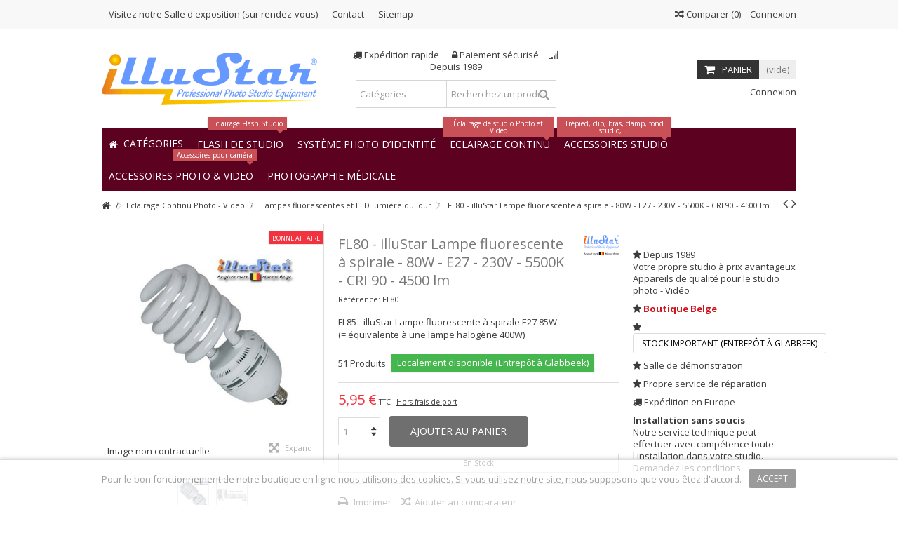

--- FILE ---
content_type: text/html; charset=utf-8
request_url: https://www.illustar.fr/lampes-led-fluorescentes-lumiere-du-jour/196-fl80-lampe-fluorescente-a-spirale-lumiere-du-jour.html
body_size: 25366
content:
<!DOCTYPE HTML>
<!--[if lt IE 7]> <html class="no-js lt-ie9 lt-ie8 lt-ie7" lang="fr-BE"><![endif]-->
<!--[if IE 7]><html class="no-js lt-ie9 lt-ie8 ie7" lang="fr-BE"><![endif]-->
<!--[if IE 8]><html class="no-js lt-ie9 ie8" lang="fr-BE"><![endif]-->
<!--[if gt IE 8]> <html class="no-js ie9" lang="fr-BE"><![endif]-->
<html lang="fr-BE">
	<head>
		<meta charset="utf-8" />
		<title>FL80  - illuStar Lampe fluorescente à spirale - 80W - E27 - 230V - 5500K - CRI 90 - 4500 lm - illuStar.fr - GSL SA</title>
					<meta name="description" content="FL85 - illuStar Lampe fluorescente à spirale E27 85W
(= équivalente à une lampe halogène 400W)
" />
						<meta name="generator" content="PrestaShop" />
		<meta name="robots" content="index,follow" />
		<meta name="viewport" content="initial-scale=1,user-scalable=no,maximum-scale=1,width=device-width">
		<meta name="apple-mobile-web-app-capable" content="yes" /> 
		<link rel="icon" type="image/vnd.microsoft.icon" href="/img/favicon-12.ico?1583499521" />
		<link rel="shortcut icon" type="image/x-icon" href="/img/favicon-12.ico?1583499521" />
														<link rel="stylesheet" href="https://www.illustar.fr/themes/warehouse/cache/v_508_f9fde93e35e811227075d17f430e2496_all.css" type="text/css" media="all" />
																<link rel="stylesheet" href="https://www.illustar.fr/themes/warehouse/cache/v_508_7594188f31029956b79080dad68c59f6_print.css" type="text/css" media="print" />
													<style type="text/css" class="slidersEverywhereStyle">


	.SEslider.promo {
		padding:0px 0px 0px 0px;
		width:100%;
			}

	.SEslider.promo .slidetitle {
		background:rgba(0, 0, 0, 0.5);
		color:#fff;
	}

	.SEslider.promo .slide_description {
		background:rgba(0, 0, 0, 0.5);
		color:#fff;
	}

	.SEslider.promo .se-next, .SEslider.promo .se-prev {
		background:rgba(0, 0, 0, 0.5);
		color:#fff;
	}

	.SEslider.promo .se-next:hover, .SEslider.promo .se-prev:hover {
		text-shadow:#fff;
	}
	
	.SEslider.promo .se-pager-item {
		border-color:rgba(0, 0, 0, 0.5);
	}
	
	.SEslider.promo .se-pager-item:hover {
		border-color:transparent;
		box-shadow:0 0 3px #fff;
	}
	
	.SEslider.promo .se-pager a {
		background-color:#0090f0;
	}
	
	.SEslider.promo .se-pager a.se-pager-link.active {
		background-color:#ffa500;
	}
	
	/** media queries **/

						 
			@media all and (max-width: 1199px) {
				.SEslider.promo {
					padding:0px 0px 0px 0px;
					width:100%;
									}
			}
					 
			@media all and (max-width: 989px) {
				.SEslider.promo {
					padding:0px 0px 0px 0px;
					width:100%;
									}
			}
			

	.SEslider.smallebanner {
		padding:0px 0px 0px 0px;
		width:100%;
			}

	.SEslider.smallebanner .slidetitle {
		background:rgba(0, 0, 0, 0.5);
		color:#fff;
	}

	.SEslider.smallebanner .slide_description {
		background:rgba(0, 0, 0, 0.5);
		color:#fff;
	}

	.SEslider.smallebanner .se-next, .SEslider.smallebanner .se-prev {
		background:rgba(0, 0, 0, 0.5);
		color:#fff;
	}

	.SEslider.smallebanner .se-next:hover, .SEslider.smallebanner .se-prev:hover {
		text-shadow:#fff;
	}
	
	.SEslider.smallebanner .se-pager-item {
		border-color:rgba(0, 0, 0, 0.5);
	}
	
	.SEslider.smallebanner .se-pager-item:hover {
		border-color:transparent;
		box-shadow:0 0 3px #fff;
	}
	
	.SEslider.smallebanner .se-pager a {
		background-color:#0090f0;
	}
	
	.SEslider.smallebanner .se-pager a.se-pager-link.active {
		background-color:#ffa500;
	}
	
	/** media queries **/

						 
			@media all and (max-width: 1199px) {
				.SEslider.smallebanner {
					padding:0px 0px 0px 0px;
					width:100%;
									}
			}
					 
			@media all and (max-width: 989px) {
				.SEslider.smallebanner {
					padding:0px 0px 0px 0px;
					width:100%;
									}
			}
			

	.SEslider.elfo {
		padding:0px 0px 0px 0px;
		width:100%;
											margin:0 auto;clear:both;						}

	.SEslider.elfo .slidetitle {
		background:rgba(0, 0, 0, 0.5);
		color:#fff;
	}

	.SEslider.elfo .slide_description {
		background:rgba(0, 0, 0, 0.5);
		color:#fff;
	}

	.SEslider.elfo .se-next, .SEslider.elfo .se-prev {
		background:rgba(0, 0, 0, 0.5);
		color:#fff;
	}

	.SEslider.elfo .se-next:hover, .SEslider.elfo .se-prev:hover {
		text-shadow:#fff;
	}
	
	.SEslider.elfo .se-pager-item {
		border-color:rgba(0, 0, 0, 0.5);
	}
	
	.SEslider.elfo .se-pager-item:hover {
		border-color:transparent;
		box-shadow:0 0 3px #fff;
	}
	
	.SEslider.elfo .se-pager a {
		background-color:#0090f0;
	}
	
	.SEslider.elfo .se-pager a.se-pager-link.active {
		background-color:#ffa500;
	}
	
	/** media queries **/

						 
			@media all and (max-width: 1199px) {
				.SEslider.elfo {
					padding:0px 0px 0px 0px;
					width:100%;
									}
			}
					 
			@media all and (max-width: 989px) {
				.SEslider.elfo {
					padding:0px 0px 0px 0px;
					width:100%;
									}
			}
			

	.SEslider.sidebanner {
		padding:0px 0px 0px 0px;
		width:100%;
			}

	.SEslider.sidebanner .slidetitle {
		background:rgba(0, 0, 0, 0.5);
		color:#fff;
	}

	.SEslider.sidebanner .slide_description {
		background:rgba(0, 0, 0, 0.5);
		color:#fff;
	}

	.SEslider.sidebanner .se-next, .SEslider.sidebanner .se-prev {
		background:rgba(0, 0, 0, 0.5);
		color:#fff;
	}

	.SEslider.sidebanner .se-next:hover, .SEslider.sidebanner .se-prev:hover {
		text-shadow:#fff;
	}
	
	.SEslider.sidebanner .se-pager-item {
		border-color:rgba(0, 0, 0, 0.5);
	}
	
	.SEslider.sidebanner .se-pager-item:hover {
		border-color:transparent;
		box-shadow:0 0 3px #fff;
	}
	
	.SEslider.sidebanner .se-pager a {
		background-color:#0090f0;
	}
	
	.SEslider.sidebanner .se-pager a.se-pager-link.active {
		background-color:#ffa500;
	}
	
	/** media queries **/

						 
			@media all and (max-width: 1199px) {
				.SEslider.sidebanner {
					padding:0px 0px 0px 0px;
					width:100%;
									}
			}
					 
			@media all and (max-width: 989px) {
				.SEslider.sidebanner {
					padding:0px 0px 0px 0px;
					width:100%;
									}
			}
			

	.SEslider.fotoshowroom {
		padding:0px 0px 0px 0px;
		width:100%;
			}

	.SEslider.fotoshowroom .slidetitle {
		background:rgba(0, 0, 0, 0.5);
		color:#fff;
	}

	.SEslider.fotoshowroom .slide_description {
		background:rgba(0, 0, 0, 0.5);
		color:#fff;
	}

	.SEslider.fotoshowroom .se-next, .SEslider.fotoshowroom .se-prev {
		background:rgba(0, 0, 0, 0.5);
		color:#fff;
	}

	.SEslider.fotoshowroom .se-next:hover, .SEslider.fotoshowroom .se-prev:hover {
		text-shadow:#fff;
	}
	
	.SEslider.fotoshowroom .se-pager-item {
		border-color:rgba(0, 0, 0, 0.5);
	}
	
	.SEslider.fotoshowroom .se-pager-item:hover {
		border-color:transparent;
		box-shadow:0 0 3px #fff;
	}
	
	.SEslider.fotoshowroom .se-pager a {
		background-color:#0090f0;
	}
	
	.SEslider.fotoshowroom .se-pager a.se-pager-link.active {
		background-color:#ffa500;
	}
	
	/** media queries **/

						 
			@media all and (max-width: 1199px) {
				.SEslider.fotoshowroom {
					padding:0px 0px 0px 0px;
					width:100%;
									}
			}
					 
			@media all and (max-width: 989px) {
				.SEslider.fotoshowroom {
					padding:0px 0px 0px 0px;
					width:100%;
									}
			}
			

	.SEslider.catpasfoto {
		padding:0px 0px 0px 0px;
		width:100%;
			}

	.SEslider.catpasfoto .slidetitle {
		background:rgba(0, 0, 0, 0.5);
		color:#fff;
	}

	.SEslider.catpasfoto .slide_description {
		background:rgba(0, 0, 0, 0.5);
		color:#fff;
	}

	.SEslider.catpasfoto .se-next, .SEslider.catpasfoto .se-prev {
		background:rgba(0, 0, 0, 0.5);
		color:#fff;
	}

	.SEslider.catpasfoto .se-next:hover, .SEslider.catpasfoto .se-prev:hover {
		text-shadow:#fff;
	}
	
	.SEslider.catpasfoto .se-pager-item {
		border-color:rgba(0, 0, 0, 0.5);
	}
	
	.SEslider.catpasfoto .se-pager-item:hover {
		border-color:transparent;
		box-shadow:0 0 3px #fff;
	}
	
	.SEslider.catpasfoto .se-pager a {
		background-color:#0090f0;
	}
	
	.SEslider.catpasfoto .se-pager a.se-pager-link.active {
		background-color:#ffa500;
	}
	
	/** media queries **/

						 
			@media all and (max-width: 1199px) {
				.SEslider.catpasfoto {
					padding:0px 0px 0px 0px;
					width:100%;
									}
			}
					 
			@media all and (max-width: 989px) {
				.SEslider.catpasfoto {
					padding:0px 0px 0px 0px;
					width:100%;
									}
			}
			


/** rtl **/


</style><link rel="canonical" href="https://www.illustar.fr/lampes-led-fluorescentes-lumiere-du-jour/196-fl80-lampe-fluorescente-a-spirale-lumiere-du-jour.html" />
    
    
    <link rel="alternate" hreflang="nl-BE" href="https://www.studioflash.be/nl/daglicht-led-fluorescentie-lampen/196-fl80-daglicht-fluorescent-spiraallamp.html"  />
<link rel="alternate" hreflang="fr-BE" href="https://www.studioflash.be/fr/lampes-led-fluorescentes-lumiere-du-jour/196-fl80-lampe-fluorescente-a-spirale-lumiere-du-jour.html"  />
<link rel="alternate" hreflang="nl" href="https://www.studioflash.eu/nl/daglicht-led-fluorescentie-lampen/196-fl80-daglicht-fluorescent-spiraallamp.html"  />
<link rel="alternate" hreflang="fr" href="https://www.studioflash.eu/fr/lampes-led-fluorescentes-lumiere-du-jour/196-fl80-lampe-fluorescente-a-spirale-lumiere-du-jour.html"  />
<link rel="alternate" hreflang="fr-FR" href="https://www.studioflash.fr/lampes-led-fluorescentes-lumiere-du-jour/196-fl80-lampe-fluorescente-a-spirale-lumiere-du-jour.html"  />
<link rel="alternate" hreflang="nl" href="https://www.illustar.eu/nl/daglicht-led-fluorescentie-lampen/196-fl80-daglicht-fluorescent-spiraallamp.html"  />
<link rel="alternate" hreflang="fr" href="https://www.illustar.eu/fr/lampes-led-fluorescentes-lumiere-du-jour/196-fl80-lampe-fluorescente-a-spirale-lumiere-du-jour.html"  />
<link rel="alternate" hreflang="fr-FR" href="https://www.illustar.fr/lampes-led-fluorescentes-lumiere-du-jour/196-fl80-lampe-fluorescente-a-spirale-lumiere-du-jour.html"  />
<link rel="alternate" hreflang="nl-NL" href="https://www.illustar.nl/daglicht-led-fluorescentie-lampen/196-fl80-daglicht-fluorescent-spiraallamp.html"  />



					
					
<script type="text/javascript" src="/modules/eicaptcha//views/js/eicaptcha-modules.js"></script>

									<link rel="stylesheet" href="https://fonts.googleapis.com/css?family=Open+Sans:400,700" type="text/css" media="all" />
					
		<!--[if lt IE 9]>
		
<script src="https://oss.maxcdn.com/libs/html5shiv/3.7.0/html5shiv.js"></script>
		
<script src="https://oss.maxcdn.com/libs/respond.js/1.3.0/respond.min.js"></script>
		<![endif]-->
		<!--[if lte IE 9]>
		
		
<script src="https://www.illustar.fr/themes/warehouse/js/flexibility.js"></script>

		<![endif]-->
		<meta property="og:title" content="FL80  - illuStar Lampe fluorescente &agrave; spirale - 80W - E27 - 230V - 5500K - CRI 90 - 4500 lm - illuStar.fr - GSL SA"/>
		<meta property="og:url" content="https://www.illustar.fr/lampes-led-fluorescentes-lumiere-du-jour/196-fl80-lampe-fluorescente-a-spirale-lumiere-du-jour.html"/>
		<meta property="og:site_name" content="illuStar.fr - GSL SA"/>
		
		<meta property="og:description" content="FL85 - illuStar Lampe fluorescente à spirale E27 85W
(= équivalente à une lampe halogène 400W)
">
				<meta property="og:type" content="product">
				<meta property="og:image" content="https://www.illustar.fr/190-large_default/fl80-lampe-fluorescente-a-spirale-lumiere-du-jour.jpg">					</head>
	<body id="product" class="not-index product product-196 product-fl80-lampe-fluorescente-a-spirale-lumiere-du-jour category-73 category-lampes-led-fluorescentes-lumiere-du-jour hide-left-column hide-right-column  lang_fr   	 ">
			
		<div id="page">
		<div class="header-container">
			<header id="header">
		
			
						<div class="banner">
					<div class="container">
						<div class="row">
							
						</div>
					</div>
				</div>
									<div class="nav">
					<div class="container">
						<div class="row">
							<nav>
								<!-- Block header links module -->
<ul id="header_links" class="clearfix">

    			 
			<li><a href="index.php?id_cms=4&amp;controller=cms">Visitez notre Salle d&#039;exposition (sur rendez-vous)</a></li>
			    
    	<li id="header_link_contact"><a href="https://www.illustar.fr/contact" title="Contact">Contact</a></li>	<li id="header_link_sitemap"><a href="https://www.illustar.fr/sitemap" title="Sitemap">Sitemap</a></li>    </ul>
<!-- /Block header links module -->
<!-- Block languages module -->
<!-- /Block languages module -->
<!-- Block user information module NAV  -->
<div class="header_user_info_nav">
			<a class="login" href="https://www.illustar.fr/my-account" rel="nofollow" title="Login to your customer account">
			<i class="icon-signin"></i> Connexion
		</a>
	</div>
<!-- /Block usmodule NAV -->
									<form method="post" action="//www.illustar.fr/index.php?controller=products-comparison" class="compare-form">
		<button type="submit" class="bt_compare" disabled="disabled">
			<span><i class="icon-random"></i> Comparer <span class="rtlhidden">(<span class="total-compare-val">0</span>)</span></span>
		</button>
		<input type="hidden" name="compare_product_count" class="compare_product_count" value="0" />
		<input type="hidden" name="compare_product_list" class="compare_product_list" value="" />
	</form>
							
		
																</nav>
						</div>
					</div>
				</div>
								<div>
					<div class="container container-header">
														<div id="desktop-header" class="desktop-header">
									<div class="row">
						<div id="header_logo" class="col-xs-12 col-sm-4 ">

							<a href="https://www.illustar.fr/" title="illuStar.fr - GSL SA">
								<img class="logo img-responsive replace-2xlogo" src="https://www.illustar.fr/img/logo-12.jpg"   width="321" height="75" alt="illuStar.fr - GSL SA" />
							</a>
						</div>
	
						
	<!-- Block search module TOP -->
	<div id="search_block_top_content" class="col-xs-12 col-sm-4 ">
	<div class="iqitsearch-inner">
	<p style="text-align:center;"><em class="icon icon-truck"> </em> Expédition rapide      <em class="icon icon-lock"> </em> Paiement sécurisé     <em class="icon icon-signal"></em> Depuis 1989</p>
	
		<div id="search_block_top" class="search_block_top issearchcontent iqit-search" >
		<form method="get" action="//www.illustar.fr/search" id="searchbox">
			<input type="hidden" name="controller" value="search" />
			<input type="hidden" name="orderby" value="position" />
			<input type="hidden" name="orderway" value="desc" />

			<div class="search_query_container search-w-selector">
						<div class="search-cat-selector"><select class="form-control search-cat-select" name="search_query_cat">
			<option value="0">Catégories</option>
								
<option value="7">
	 Eclairage Flash Studio
</option>
									
<option value="15">
	- -  Flash de Studio (Monobloc)
</option>
									
<option value="16">
	- -  KIT Flash de Studio
</option>
									
<option value="19">
	- -  Flash esclave &amp; Accessoires
</option>
									
<option value="17">
	- -  Déclencheur pour Flash de Studio
</option>
									
<option value="66">
	- -  Adapteur
</option>
													
<option value="115">
	 Système photo d’identité, Badge d&#039;identification
</option>
									
<option value="18">
	- -  Studio pour photo d’identité numérique
</option>
									
<option value="114">
	- -  Options Système de photos d&#039;identité
</option>
													
<option value="8">
	 Eclairage Continu Photo - Video
</option>
									
<option value="21">
	- -  Eclairage LED pour caméra
</option>
									
<option value="22">
	- -  Eclairage LED pour Studio
</option>
									
<option value="71">
	- -  Éclairage pour productions télévisuelles et cinématographiques - DMX
</option>
									
<option value="72">
	- -  Support de lampe
</option>
									
<option value="73">
	- -  Lampes fluorescentes et LED lumière du jour
</option>
									
<option value="74">
	- -  Kit éclairage continu studio - fluorescente
</option>
									
<option value="78">
	- -  360 degrés Photographie
</option>
									
<option value="111">
	- -  Anneaux lumineux
</option>
													
<option value="9">
	 Modificateurs de lumière
</option>
									
<option value="24">
	- -  Boîte à lumière (softbox)
</option>
									
<option value="25">
	- -  Réflecteur - Snoot - Coupe-flux
</option>
									
<option value="67">
	- -  Accessoires pour Modificateurs de lumière
</option>
									
<option value="26">
	- -  Parapluie
</option>
									
<option value="65">
	- -  Bague adapteur
</option>
													
<option value="10">
	 Accessoires studio
</option>
									
<option value="27">
	- -  Trépied Lumière
</option>
									
<option value="28">
	- -  Girafe
</option>
									
<option value="29">
	- -  Système Rails et suspensions
</option>
									
<option value="68">
	- -  Ventilateur de studio
</option>
									
<option value="33">
	- -  Boîte &amp; Table de prise de vue
</option>
									
<option value="34">
	- -  Panneau réflecteur
</option>
									
<option value="30">
	- -  Accessoires divers
</option>
									
<option value="35">
	- -  Sac portable
</option>
									
<option value="32">
	- -  Alimentation portable
</option>
													
<option value="11">
	 Arrière-fond
</option>
									
<option value="37">
	- -  Support pour arrière-fond
</option>
									
<option value="39">
	- -  Support pour arrière-fond - Motorisé
</option>
									
<option value="38">
	- -  Toile de Fond
</option>
									
<option value="40">
	- -  Fond Pliable
</option>
									
<option value="41">
	- -  Papier de Fond - Rouleau
</option>
									
<option value="42">
	- -  Poly-Canvas de fond - Rouleau
</option>
									
<option value="80">
	- -  Vinyl de fond - Rouleau
</option>
									
<option value="43">
	- -  Fond PVC
</option>
													
<option value="13">
	 Accessoires Photo &amp; Video
</option>
									
<option value="12">
	- -  Strobist
</option>
									
<option value="86">
	- -  Flash cobra
</option>
									
<option value="45">
	- -  DSLR Video Trépied épaule (Rig) et Stabilisateur
</option>
									
<option value="44">
	- -  Crane - Slider
</option>
									
<option value="46">
	- -  Trépied pour appareil photo et vidéo
</option>
									
<option value="75">
	- -  Imprimante photo et accessoires
</option>
									
<option value="36">
	- -  Calibrage des couleurs
</option>
									
<option value="82">
	- -  Télécommande appareil photo
</option>
									
<option value="48">
	- -  CCD &amp; Objectif nettoyage
</option>
									
<option value="91">
	- -  Smartphone Accessoires
</option>
									
<option value="93">
	- -  Supports de caméra
</option>
									
<option value="83">
	- -  Adaptateur griffe porte-accessoires
</option>
									
<option value="84">
	- -  Diverse Accessoires
</option>
													
<option value="97">
	 Promo &amp; Specials
</option>
									
<option value="101">
	- -  Promotions du moment
</option>
									
<option value="110">
	- -  Produits recommandés 
</option>
													
<option value="56">
	 Batteries, Chargeurs, Alimentations
</option>
									
<option value="98">
	- -  Adapteur secteur
</option>
									
<option value="99">
	- -  Batterie rechargeable + Chargeur
</option>
													
<option value="14">
	 Lampes &amp; Tubes flash &amp; Pièces détachées
</option>
									
<option value="50">
	- -  Tube Flash
</option>
									
<option value="49">
	- -  Lampe pilote &amp; Halogène
</option>
									
<option value="51">
	- -  Lampe fluorescente et LED
</option>
									
<option value="52">
	- -  Câbles
</option>
									
<option value="54">
	- -  Boîte à lumière
</option>
									
<option value="55">
	- -  Fusibles
</option>
									
<option value="53">
	- -  Condensateur Photoflash
</option>
									
<option value="57">
	- -  Divers
</option>
													
<option value="70">
	 Divers
</option>
									
<option value="69">
	- -  Fin de vie (FDV)
</option>
											</select></div>
						<input class="search_query form-control" type="text" id="search_query_top" name="search_query" placeholder="Recherchez un produit" value="" />
			
			<button type="submit" name="submit_search" class="button-search">
				<span>Recherchez un produit</span>
			</button>
			</div>
		</form>

	</div>
		
		 </div></div>

	


	<!-- /Block search module TOP -->
<!-- MODULE Block cart -->
<div id="shopping_cart_container" class="col-xs-12 col-sm-4 clearfix">
	<div class="shopping_cart">
		<a href="https://www.illustar.fr/quick-order" title="Voir mon panier" rel="nofollow">
			<span class="cart_name">Panier</span><div class="more_info">
			<span class="ajax_cart_quantity unvisible">0</span>
			<span class="ajax_cart_product_txt unvisible">Produit:</span>
			<span class="ajax_cart_product_txt_s unvisible">Produits:</span>
			<span class="ajax_cart_total unvisible">
							</span>
			<span class="ajax_cart_no_product">(vide)</span>
					</div>
		</a>
					<div class="cart_block block exclusive">
				<div class="block_content">
					<!-- block list of products -->
					<div class="cart_block_list">
												<p class="cart_block_no_products">
							Aucun produit
						</p>
																		<div class="cart-prices">
							<div class="cart-prices-line first-line">
								<span class="price cart_block_shipping_cost ajax_cart_shipping_cost unvisible">
																			 À définir																	</span>
								<span class="unvisible">
									Livraison
								</span>
							</div>
																						<div class="cart-prices-line">
									<span class="price cart_block_tax_cost ajax_cart_tax_cost">0,00 €</span>
									<span>Taxes</span>
								</div>
														<div class="cart-prices-line last-line">
								<span class="price cart_block_total ajax_block_cart_total">0,00 €</span>
								<span>Total</span>
							</div>
															<p>
																	Les prix sont TTC
																</p>
													</div>
						<p class="cart-buttons">
							<a id="button_order_cart" class="btn btn-default button button-medium" href="https://www.illustar.fr/quick-order" title="Commander" rel="nofollow">
								<span>
									Commander<i class="icon-chevron-right right"></i>
								</span>
							</a>
						</p>
					</div>
				</div>
			</div><!-- .cart_block -->
			</div>
</div>

	<div id="layer_cart">
		
			<div class="layer_cart_title col-xs-12">
				<h5>
					<i class="icon-check"></i> Produit ajouté au panier avec succès
				</h5>
			</div>
			<div class="clearfix" >
			<div class="layer_cart_product col-xs-12 col-md-6">
				<span class="cross" title="Fermer la fenêtre"></span>
				
				<div class="product-image-container layer_cart_img">
				</div>
				<div class="layer_cart_product_info">
					<span id="layer_cart_product_title" class="product-name"></span>
					<span id="layer_cart_product_attributes"></span>
					<div>
						Quantité
						<span id="layer_cart_product_quantity"></span>
					</div>
					<div>
						<strong>Total
						<span id="layer_cart_product_price"></span></strong>
					</div>
				</div>
			</div>
			<div class="layer_cart_cart col-xs-12 col-md-6">
				<h5 class="overall_cart_title">
					<!-- Plural Case [both cases are needed because page may be updated in Javascript] -->
					<span class="ajax_cart_product_txt_s  unvisible">
						Il y a <span class="ajax_cart_quantity">0</span> produits dans votre panier.
					</span>
					<!-- Singular Case [both cases are needed because page may be updated in Javascript] -->
					<span class="ajax_cart_product_txt ">
						Il y a 1 produit dans votre panier.
					</span>
				</h5>
	
				<div class="layer_cart_row">
				Total produits
																					TTC
																		<span class="ajax_block_products_total">
											</span>
				</div>
	
								<div class="layer_cart_row ajax_shipping-container">
					<strong class="dark unvisible">
						Frais de port&nbsp;TTC					</strong>
					<span class="ajax_cart_shipping_cost unvisible">
													 À définir											</span>
				</div>
									<div class="layer_cart_row">
					Taxes:
						<span class="price cart_block_tax_cost ajax_cart_tax_cost">0,00 €</span>
					</div>
								<div class="layer_cart_row">	
					<strong>
			Total
																					TTC
																		<span class="ajax_block_cart_total">
										</span>
					</strong>
				</div>
			</div>
		</div>
					<div class="button-container clearfix">	
						<div class="pull-right">
					<span class="continue btn btn-default" title="Continuer mes achats">
						<span>
							<i class="icon-chevron-left left"></i> Continuer mes achats
						</span>
					</span>
					<a class="btn btn-default button button-medium"	href="https://www.illustar.fr/quick-order" title="Commander" rel="nofollow">
						<span>
							Commander <i class="icon-chevron-right right"></i>
						</span>
					</a>
				</div>
				</div>
		<div class="crossseling"></div>
	</div> <!-- #layer_cart -->
	<div class="layer_cart_overlay"></div>
<!-- /MODULE Block cart --><div class="header_user_info col-xs-12 col-sm-4">
			<a class="login" href="https://www.illustar.fr/my-account" rel="nofollow" title="Identifiez-vous">
			<i class="icon-signin"></i> Connexion
		</a>
	</div>


						

	<div  class="iqitmegamenu-wrapper col-xs-12 cbp-hor-width-1  clearfix">
		<div id="iqitmegamenu-horizontal" class="iqitmegamenu  cbp-sticky-transparent" role="navigation">
			<div class="container">
				
				
				 
				
				<nav id="cbp-hrmenu" class="cbp-hrmenu cbp-horizontal cbp-hrsub-narrow   cbp-fade-slide-bottom    cbp-submenu-notarrowed  cbp-submenu-notarrowed  ">
					<ul>
												<li class="cbp-hrmenu-tab cbp-hrmenu-tab-1 ">
	<a href="https://www.illustar.fr/" >								

								<span class="cbp-tab-title"> <i class="icon-home cbp-mainlink-icon"></i>
								Catégories <i class="icon-angle-down cbp-submenu-aindicator"></i></span>
															<span class="cbp-triangle-container"><span class="cbp-triangle-top"></span><span class="cbp-triangle-top-back"></span></span>						</a>
														<div class="cbp-hrsub col-xs-12">
								<div class="cbp-hrsub-inner">
																		
																																

		<div class="row menu_row menu-element  first_rows menu-element-id-1">
					

			

			

									

			<div  class="col-xs-3 cbp-menu-column cbp-menu-element menu-element-id-2 " >
			<div class="cbp-menu-column-inner">
						
				
				


				

								
					
													<div class="row cbp-categories-row">
																									<div class="col-xs-12">
										<a href="https://www.illustar.fr/7-eclairage-flash-studio" class="cbp-column-title cbp-category-title">Eclairage Flash Studio</a>
										

<ul class="cbp-links cbp-category-tree">
	<li   >
	<div class="cbp-category-link-w">
	<a href="https://www.illustar.fr/15-flash-de-studio-monobloc">Flash de Studio (Monobloc)</a>
		</div>		
	</li>  
	           
	<li   >
	<div class="cbp-category-link-w">
	<a href="https://www.illustar.fr/16-flash-de-studio-kits">KIT Flash de Studio</a>
		</div>		
	</li>  
	           
	<li   >
	<div class="cbp-category-link-w">
	<a href="https://www.illustar.fr/19-flash-esclave-accessoires">Flash esclave & Accessoires</a>
		</div>		
	</li>  
	           
	<li   >
	<div class="cbp-category-link-w">
	<a href="https://www.illustar.fr/17-declencheur-pour-flash-de-studio">Déclencheur pour Flash de Studio</a>
		</div>		
	</li>  
	           
	<li   >
	<div class="cbp-category-link-w">
	<a href="https://www.illustar.fr/66-adapteur">Adapteur</a>
		</div>		
	</li>  
	           
</ul>
									</div>
																																		<div class="col-xs-12">
										<a href="https://www.illustar.fr/18-studio-pour-photo-didentite-numerique" class="cbp-column-title cbp-category-title">Studio pour photo d’identité numérique</a>
																			</div>
																								</div>

											
				
			

			

			

						</div>		</div>
						

			<div  class="col-xs-3 cbp-menu-column cbp-menu-element menu-element-id-3 " >
			<div class="cbp-menu-column-inner">
						
				
				


				

								
					
													<div class="row cbp-categories-row">
																									<div class="col-xs-12">
										<a href="https://www.illustar.fr/8-eclairage-continu-photo-video" class="cbp-column-title cbp-category-title">Eclairage Continu Photo - Video</a>
										

<ul class="cbp-links cbp-category-tree">
	<li   >
	<div class="cbp-category-link-w">
	<a href="https://www.illustar.fr/21-eclairage-led-pour-camera">Eclairage LED pour caméra</a>
		</div>		
	</li>  
	           
	<li   >
	<div class="cbp-category-link-w">
	<a href="https://www.illustar.fr/22-eclairage-led-pour-studio">Eclairage LED pour Studio</a>
		</div>		
	</li>  
	           
	<li   >
	<div class="cbp-category-link-w">
	<a href="https://www.illustar.fr/71-eclairage-pour-productions-televisuelles-et-cinematographiques-dmx">Éclairage pour productions télévisuelles et cinématographiques - DMX</a>
		</div>		
	</li>  
	           
	<li   >
	<div class="cbp-category-link-w">
	<a href="https://www.illustar.fr/72-support-de-lampe">Support de lampe</a>
		</div>		
	</li>  
	           
	<li   >
	<div class="cbp-category-link-w">
	<a href="https://www.illustar.fr/73-lampes-led-fluorescentes-lumiere-du-jour">Lampes fluorescentes et LED lumière du jour</a>
		</div>		
	</li>  
	           
	<li   >
	<div class="cbp-category-link-w">
	<a href="https://www.illustar.fr/74-lampes-fluorescentes-lumiere-du-jour-kits">Kit éclairage continu studio - fluorescente</a>
		</div>		
	</li>  
	           
	<li   >
	<div class="cbp-category-link-w">
	<a href="https://www.illustar.fr/78-360-degres-photographie">360 degrés Photographie</a>
		</div>		
	</li>  
	           
	<li   >
	<div class="cbp-category-link-w">
	<a href="https://www.illustar.fr/111-anneaux-lumineux">Anneaux lumineux</a>
		</div>		
	</li>  
	           
</ul>
									</div>
																								</div>

											
				
			

			

			

						</div>		</div>
						

			<div  class="col-xs-3 cbp-menu-column cbp-menu-element menu-element-id-4 " >
			<div class="cbp-menu-column-inner">
						
				
				


				

								
					
													<div class="row cbp-categories-row">
																									<div class="col-xs-12">
										<a href="https://www.illustar.fr/9-modificateurs-de-lumiere" class="cbp-column-title cbp-category-title">Modificateurs de lumière</a>
										

<ul class="cbp-links cbp-category-tree">
	<li   >
	<div class="cbp-category-link-w">
	<a href="https://www.illustar.fr/24-boite-a-lumiere-softbox">Boîte à lumière (softbox)</a>
		</div>		
	</li>  
	           
	<li   >
	<div class="cbp-category-link-w">
	<a href="https://www.illustar.fr/25-reflecteur-snoot-coupe-flux">Réflecteur - Snoot - Coupe-flux</a>
		</div>		
	</li>  
	           
	<li   >
	<div class="cbp-category-link-w">
	<a href="https://www.illustar.fr/67-accessoires-pour-modificateurs-de-lumiere">Accessoires pour Modificateurs de lumière</a>
		</div>		
	</li>  
	           
	<li   >
	<div class="cbp-category-link-w">
	<a href="https://www.illustar.fr/26-parapluie">Parapluie</a>
		</div>		
	</li>  
	           
	<li   >
	<div class="cbp-category-link-w">
	<a href="https://www.illustar.fr/65-bague-adapteur">Bague adapteur</a>
		</div>		
	</li>  
	           
</ul>
									</div>
																								</div>

											
				
			

			

			

						</div>		</div>
						

			<div  class="col-xs-3 cbp-menu-column cbp-menu-element menu-element-id-5 " >
			<div class="cbp-menu-column-inner">
						
				
				


				

								
					
													<div class="row cbp-categories-row">
																									<div class="col-xs-12">
										<a href="https://www.illustar.fr/10-accessoires-studio" class="cbp-column-title cbp-category-title">Accessoires studio</a>
										

<ul class="cbp-links cbp-category-tree">
	<li   >
	<div class="cbp-category-link-w">
	<a href="https://www.illustar.fr/27-trepied-lumiere">Trépied Lumière</a>
		</div>		
	</li>  
	           
	<li   >
	<div class="cbp-category-link-w">
	<a href="https://www.illustar.fr/28-girafe">Girafe</a>
		</div>		
	</li>  
	           
	<li   >
	<div class="cbp-category-link-w">
	<a href="https://www.illustar.fr/29-systeme-rails-et-suspensions">Système Rails et suspensions</a>
		</div>		
	</li>  
	           
	<li   >
	<div class="cbp-category-link-w">
	<a href="https://www.illustar.fr/68-ventilateur-de-studio">Ventilateur de studio</a>
		</div>		
	</li>  
	           
	<li   >
	<div class="cbp-category-link-w">
	<a href="https://www.illustar.fr/33-boite-table-de-prise-de-vue">Boîte & Table de prise de vue</a>
		</div>		
	</li>  
	           
	<li   >
	<div class="cbp-category-link-w">
	<a href="https://www.illustar.fr/34-panneau-reflecteur">Panneau réflecteur</a>
		</div>		
	</li>  
	           
	<li   >
	<div class="cbp-category-link-w">
	<a href="https://www.illustar.fr/30-accessoires-divers">Accessoires divers</a>
		</div>		
	</li>  
	           
	<li   >
	<div class="cbp-category-link-w">
	<a href="https://www.illustar.fr/35-sac-portable">Sac portable</a>
		</div>		
	</li>  
	           
	<li   >
	<div class="cbp-category-link-w">
	<a href="https://www.illustar.fr/32-alimentation-portable">Alimentation portable</a>
		</div>		
	</li>  
	           
</ul>
									</div>
																								</div>

											
				
			

			

			

						</div>		</div>
						

			<div  class="col-xs-3 cbp-menu-column cbp-menu-element menu-element-id-7 " >
			<div class="cbp-menu-column-inner">
						
				
				


				

								
					
													<div class="row cbp-categories-row">
																									<div class="col-xs-12">
										<a href="https://www.illustar.fr/11-arriere-fond" class="cbp-column-title cbp-category-title">Arrière-fond</a>
										

<ul class="cbp-links cbp-category-tree">
	<li   >
	<div class="cbp-category-link-w">
	<a href="https://www.illustar.fr/37-support-pour-arriere-fond">Support pour arrière-fond</a>
		</div>		
	</li>  
	           
	<li   >
	<div class="cbp-category-link-w">
	<a href="https://www.illustar.fr/39-support-pour-arriere-fond-motorise">Support pour arrière-fond - Motorisé</a>
		</div>		
	</li>  
	           
	<li   >
	<div class="cbp-category-link-w">
	<a href="https://www.illustar.fr/38-toile-de-fond">Toile de Fond</a>
		</div>		
	</li>  
	           
	<li   >
	<div class="cbp-category-link-w">
	<a href="https://www.illustar.fr/40-fond-pliable">Fond Pliable</a>
		</div>		
	</li>  
	           
	<li   >
	<div class="cbp-category-link-w">
	<a href="https://www.illustar.fr/41-papier-de-fond-rouleau">Papier de Fond - Rouleau</a>
		</div>		
	</li>  
	           
	<li   >
	<div class="cbp-category-link-w">
	<a href="https://www.illustar.fr/42-poly-canvas-de-fond-rouleau">Poly-Canvas de fond - Rouleau</a>
		</div>		
	</li>  
	           
	<li   >
	<div class="cbp-category-link-w">
	<a href="https://www.illustar.fr/80-vinyl-de-fond-rouleau">Vinyl de fond - Rouleau</a>
		</div>		
	</li>  
	           
	<li   >
	<div class="cbp-category-link-w">
	<a href="https://www.illustar.fr/43-fond-pvc">Fond PVC</a>
		</div>		
	</li>  
	           
</ul>
									</div>
																								</div>

											
				
			

			

			

						</div>		</div>
						

			<div  class="col-xs-3 cbp-menu-column cbp-menu-element menu-element-id-8 " >
			<div class="cbp-menu-column-inner">
						
				
				


				

								
					
													<div class="row cbp-categories-row">
																									<div class="col-xs-12">
										<a href="https://www.illustar.fr/13-accessoires-photo-video" class="cbp-column-title cbp-category-title">Accessoires Photo & Video</a>
										

<ul class="cbp-links cbp-category-tree">
	<li   >
	<div class="cbp-category-link-w">
	<a href="https://www.illustar.fr/12-strobist">Strobist</a>
		</div>		
	</li>  
	           
	<li   >
	<div class="cbp-category-link-w">
	<a href="https://www.illustar.fr/86-flash-cobra">Flash cobra</a>
		</div>		
	</li>  
	           
	<li   >
	<div class="cbp-category-link-w">
	<a href="https://www.illustar.fr/45-dslr-video-trepied-epaule-rig-et-stabilisateur">DSLR Video Trépied épaule (Rig) et Stabilisateur</a>
		</div>		
	</li>  
	           
	<li   >
	<div class="cbp-category-link-w">
	<a href="https://www.illustar.fr/44-crane-slider">Crane - Slider</a>
		</div>		
	</li>  
	           
	<li   >
	<div class="cbp-category-link-w">
	<a href="https://www.illustar.fr/46-trepied-pour-appareil-photo-et-video">Trépied pour appareil photo et vidéo</a>
		</div>		
	</li>  
	           
	<li   >
	<div class="cbp-category-link-w">
	<a href="https://www.illustar.fr/75-imprimante-photo-et-accessoires">Imprimante photo et accessoires</a>
		</div>		
	</li>  
	           
	<li   >
	<div class="cbp-category-link-w">
	<a href="https://www.illustar.fr/36-calibrage-des-couleurs">Calibrage des couleurs</a>
		</div>		
	</li>  
	           
	<li   >
	<div class="cbp-category-link-w">
	<a href="https://www.illustar.fr/82-telecommande-appareil-photo">Télécommande appareil photo</a>
		</div>		
	</li>  
	           
	<li   >
	<div class="cbp-category-link-w">
	<a href="https://www.illustar.fr/48-ccd-objectif-nettoyage">CCD & Objectif nettoyage</a>
		</div>		
	</li>  
	           
	<li   >
	<div class="cbp-category-link-w">
	<a href="https://www.illustar.fr/91-smartphone-accessoires">Smartphone Accessoires</a>
		</div>		
	</li>  
	           
	<li   >
	<div class="cbp-category-link-w">
	<a href="https://www.illustar.fr/93-supports-de-camera">Supports de caméra</a>
		</div>		
	</li>  
	           
	<li   >
	<div class="cbp-category-link-w">
	<a href="https://www.illustar.fr/83-adaptateur-griffe-porte-accessoires">Adaptateur griffe porte-accessoires</a>
		</div>		
	</li>  
	           
	<li   >
	<div class="cbp-category-link-w">
	<a href="https://www.illustar.fr/84-diverse-accessoires">Diverse Accessoires</a>
		</div>		
	</li>  
	           
</ul>
									</div>
																								</div>

											
				
			

			

			

						</div>		</div>
						

			<div  class="col-xs-3 cbp-menu-column cbp-menu-element menu-element-id-9 " >
			<div class="cbp-menu-column-inner">
						
				
				


				

								
					
													<div class="row cbp-categories-row">
																									<div class="col-xs-12">
										<a href="https://www.illustar.fr/14-lampes-tubes-flash-pieces-detachees" class="cbp-column-title cbp-category-title">Lampes & Tubes flash & Pièces détachées</a>
										

<ul class="cbp-links cbp-category-tree">
	<li   >
	<div class="cbp-category-link-w">
	<a href="https://www.illustar.fr/50-tube-flash">Tube Flash</a>
		</div>		
	</li>  
	           
	<li   class="cbp-hrsub-haslevel2"  >
	<div class="cbp-category-link-w">
	<a href="https://www.illustar.fr/49-lampe-pilote-halogene">Lampe pilote & Halogène</a>
				

<ul class="cbp-hrsub-level2">
	<li   >
	<div class="cbp-category-link-w">
	<a href="https://www.illustar.fr/59-e27-douille">E27 douille - Lampe pilote</a>
		</div>		
	</li>  
	           
	<li   >
	<div class="cbp-category-link-w">
	<a href="https://www.illustar.fr/60-e14-douille">E14 douille - Lampe pilote</a>
		</div>		
	</li>  
	           
	<li   >
	<div class="cbp-category-link-w">
	<a href="https://www.illustar.fr/58-gx635-douille">GX6.35 douille - Lampe pilote</a>
		</div>		
	</li>  
	           
	<li   >
	<div class="cbp-category-link-w">
	<a href="https://www.illustar.fr/61-gu10-douille">GU10 douille - Lampe pilote</a>
		</div>		
	</li>  
	           
	<li   >
	<div class="cbp-category-link-w">
	<a href="https://www.illustar.fr/95-diverse-reservelampen-halogeen">Diverse reservelampen Halogeen</a>
		</div>		
	</li>  
	           
</ul>
		</div>		
	</li>  
	           
	<li   >
	<div class="cbp-category-link-w">
	<a href="https://www.illustar.fr/51-lampe-fluorescente-led-lumiere-du-jour">Lampe fluorescente et LED</a>
		</div>		
	</li>  
	           
	<li   >
	<div class="cbp-category-link-w">
	<a href="https://www.illustar.fr/52-cables">Câbles</a>
		</div>		
	</li>  
	           
	<li   >
	<div class="cbp-category-link-w">
	<a href="https://www.illustar.fr/54-boite-a-lumiere">Boîte à lumière</a>
		</div>		
	</li>  
	           
	<li   >
	<div class="cbp-category-link-w">
	<a href="https://www.illustar.fr/55-fusibles">Fusibles</a>
		</div>		
	</li>  
	           
	<li   >
	<div class="cbp-category-link-w">
	<a href="https://www.illustar.fr/53-condensateur-photoflash">Condensateur Photoflash</a>
		</div>		
	</li>  
	           
	<li   >
	<div class="cbp-category-link-w">
	<a href="https://www.illustar.fr/57-divers">Divers</a>
		</div>		
	</li>  
	           
</ul>
									</div>
																								</div>

											
				
			

			

			

						</div>		</div>
						

			<div  class="col-xs-3 cbp-menu-column cbp-menu-element menu-element-id-10 " >
			<div class="cbp-menu-column-inner">
						
				
				


				

								
					
													<div class="row cbp-categories-row">
																									<div class="col-xs-12">
										<a href="https://www.illustar.fr/56-batteries" class="cbp-column-title cbp-category-title">Batteries, Chargeurs, Alimentations</a>
										

<ul class="cbp-links cbp-category-tree">
	<li   >
	<div class="cbp-category-link-w">
	<a href="https://www.illustar.fr/98-adapteur-secteur">Adapteur secteur</a>
		</div>		
	</li>  
	           
	<li   >
	<div class="cbp-category-link-w">
	<a href="https://www.illustar.fr/99-batterie-rechargeable-chargeur">Batterie rechargeable + Chargeur</a>
		</div>		
	</li>  
	           
</ul>
									</div>
																								</div>

											
				
			

			

			

						</div>		</div>
						

			<div  class="col-xs-3 cbp-menu-column cbp-menu-element menu-element-id-14 " >
			<div class="cbp-menu-column-inner">
						
				
				


				

								
					
													<div class="row cbp-categories-row">
																															</div>

											
				
			

			

			

						</div>		</div>
						

			<div  class="col-xs-3 cbp-menu-column cbp-menu-element menu-element-id-11 " >
			<div class="cbp-menu-column-inner">
						
				
				


				

								
					
													<div class="row cbp-categories-row">
																									<div class="col-xs-12">
										<a href="https://www.illustar.fr/97-promo-specials" class="cbp-column-title cbp-category-title">Promo & Specials</a>
										

<ul class="cbp-links cbp-category-tree">
	<li   >
	<div class="cbp-category-link-w">
	<a href="https://www.illustar.fr/101-promotions-du-moment">Promotions du moment</a>
		</div>		
	</li>  
	           
	<li   >
	<div class="cbp-category-link-w">
	<a href="https://www.illustar.fr/110-produits-recommandes">Produits recommandés </a>
		</div>		
	</li>  
	           
</ul>
									</div>
																								</div>

											
				
			

			

			

						</div>		</div>
						

			<div  class="col-xs-3 cbp-menu-column cbp-menu-element menu-element-id-12 " >
			<div class="cbp-menu-column-inner">
						
				
				


				

								
					
													<div class="row cbp-categories-row">
																									<div class="col-xs-12">
										<a href="https://www.illustar.fr/69-fin-de-vie-fdv" class="cbp-column-title cbp-category-title">Fin de vie (FDV)</a>
																			</div>
																								</div>

											
				
			

			

			

						</div>		</div>
											</div>
               
																					
																										</div>
							</div>
													</li>
												<li class="cbp-hrmenu-tab cbp-hrmenu-tab-3 ">
	<a href="https://www.illustar.fr/7-eclairage-flash-studio" >								

								<span class="cbp-tab-title">
								Flash de Studio <i class="icon-angle-down cbp-submenu-aindicator"></i></span>
								<span class="label cbp-legend cbp-legend-main"> Eclairage Flash Studio
								<span class="cbp-legend-arrow"></span></span>							<span class="cbp-triangle-container"><span class="cbp-triangle-top"></span><span class="cbp-triangle-top-back"></span></span>						</a>
														<div class="cbp-hrsub col-xs-12">
								<div class="cbp-hrsub-inner">
																		
																																

		<div class="row menu_row menu-element  first_rows menu-element-id-1">
					

			

			

									

			<div  class="col-xs-3 cbp-menu-column cbp-menu-element menu-element-id-2 " >
			<div class="cbp-menu-column-inner">
						
				
				


				

								
					
													<div class="row cbp-categories-row">
																									<div class="col-xs-12">
										<a href="https://www.illustar.fr/7-eclairage-flash-studio" class="cbp-column-title cbp-category-title">Eclairage Flash Studio</a>
										

<ul class="cbp-links cbp-category-tree">
	<li   >
	<div class="cbp-category-link-w">
	<a href="https://www.illustar.fr/15-flash-de-studio-monobloc">Flash de Studio (Monobloc)</a>
		</div>		
	</li>  
	           
	<li   >
	<div class="cbp-category-link-w">
	<a href="https://www.illustar.fr/16-flash-de-studio-kits">KIT Flash de Studio</a>
		</div>		
	</li>  
	           
	<li   >
	<div class="cbp-category-link-w">
	<a href="https://www.illustar.fr/19-flash-esclave-accessoires">Flash esclave & Accessoires</a>
		</div>		
	</li>  
	           
	<li   >
	<div class="cbp-category-link-w">
	<a href="https://www.illustar.fr/17-declencheur-pour-flash-de-studio">Déclencheur pour Flash de Studio</a>
		</div>		
	</li>  
	           
	<li   >
	<div class="cbp-category-link-w">
	<a href="https://www.illustar.fr/66-adapteur">Adapteur</a>
		</div>		
	</li>  
	           
</ul>
									</div>
																								</div>

											
				
			

			

			

						</div>		</div>
						

			<div  class="col-xs-3 cbp-menu-column cbp-menu-element menu-element-id-3 " >
			<div class="cbp-menu-column-inner">
						
				
				


				

								
					
													<div class="row cbp-categories-row">
																									<div class="col-xs-12">
										<a href="https://www.illustar.fr/9-modificateurs-de-lumiere" class="cbp-column-title cbp-category-title">Modificateurs de lumière</a>
										

<ul class="cbp-links cbp-category-tree">
	<li   >
	<div class="cbp-category-link-w">
	<a href="https://www.illustar.fr/24-boite-a-lumiere-softbox">Boîte à lumière (softbox)</a>
		</div>		
	</li>  
	           
	<li   >
	<div class="cbp-category-link-w">
	<a href="https://www.illustar.fr/25-reflecteur-snoot-coupe-flux">Réflecteur - Snoot - Coupe-flux</a>
		</div>		
	</li>  
	           
	<li   >
	<div class="cbp-category-link-w">
	<a href="https://www.illustar.fr/67-accessoires-pour-modificateurs-de-lumiere">Accessoires pour Modificateurs de lumière</a>
		</div>		
	</li>  
	           
	<li   >
	<div class="cbp-category-link-w">
	<a href="https://www.illustar.fr/26-parapluie">Parapluie</a>
		</div>		
	</li>  
	           
	<li   >
	<div class="cbp-category-link-w">
	<a href="https://www.illustar.fr/65-bague-adapteur">Bague adapteur</a>
		</div>		
	</li>  
	           
</ul>
									</div>
																								</div>

											
				
			

			

			

						</div>		</div>
						

			<div  class="col-xs-3 cbp-menu-column cbp-menu-element menu-element-id-4 " >
			<div class="cbp-menu-column-inner">
						
				
				


				

								
					
													<div class="row cbp-categories-row">
																									<div class="col-xs-12">
										<a href="https://www.illustar.fr/14-lampes-tubes-flash-pieces-detachees" class="cbp-column-title cbp-category-title">Lampes & Tubes flash & Pièces détachées</a>
										

<ul class="cbp-links cbp-category-tree">
	<li   >
	<div class="cbp-category-link-w">
	<a href="https://www.illustar.fr/50-tube-flash">Tube Flash</a>
		</div>		
	</li>  
	           
	<li   class="cbp-hrsub-haslevel2"  >
	<div class="cbp-category-link-w">
	<a href="https://www.illustar.fr/49-lampe-pilote-halogene">Lampe pilote & Halogène</a>
				

<ul class="cbp-hrsub-level2">
	<li   >
	<div class="cbp-category-link-w">
	<a href="https://www.illustar.fr/59-e27-douille">E27 douille - Lampe pilote</a>
		</div>		
	</li>  
	           
	<li   >
	<div class="cbp-category-link-w">
	<a href="https://www.illustar.fr/60-e14-douille">E14 douille - Lampe pilote</a>
		</div>		
	</li>  
	           
	<li   >
	<div class="cbp-category-link-w">
	<a href="https://www.illustar.fr/58-gx635-douille">GX6.35 douille - Lampe pilote</a>
		</div>		
	</li>  
	           
	<li   >
	<div class="cbp-category-link-w">
	<a href="https://www.illustar.fr/61-gu10-douille">GU10 douille - Lampe pilote</a>
		</div>		
	</li>  
	           
	<li   >
	<div class="cbp-category-link-w">
	<a href="https://www.illustar.fr/95-diverse-reservelampen-halogeen">Diverse reservelampen Halogeen</a>
		</div>		
	</li>  
	           
</ul>
		</div>		
	</li>  
	           
	<li   >
	<div class="cbp-category-link-w">
	<a href="https://www.illustar.fr/51-lampe-fluorescente-led-lumiere-du-jour">Lampe fluorescente et LED</a>
		</div>		
	</li>  
	           
	<li   >
	<div class="cbp-category-link-w">
	<a href="https://www.illustar.fr/52-cables">Câbles</a>
		</div>		
	</li>  
	           
	<li   >
	<div class="cbp-category-link-w">
	<a href="https://www.illustar.fr/54-boite-a-lumiere">Boîte à lumière</a>
		</div>		
	</li>  
	           
	<li   >
	<div class="cbp-category-link-w">
	<a href="https://www.illustar.fr/55-fusibles">Fusibles</a>
		</div>		
	</li>  
	           
	<li   >
	<div class="cbp-category-link-w">
	<a href="https://www.illustar.fr/53-condensateur-photoflash">Condensateur Photoflash</a>
		</div>		
	</li>  
	           
	<li   >
	<div class="cbp-category-link-w">
	<a href="https://www.illustar.fr/57-divers">Divers</a>
		</div>		
	</li>  
	           
</ul>
									</div>
																								</div>

											
				
			

			

			

						</div>		</div>
						

			<div  class="col-xs-3 cbp-menu-column cbp-menu-element menu-element-id-5 " >
			<div class="cbp-menu-column-inner">
						
														<span class="cbp-column-title transition-300">Idéal pour votre studio  </span>

									
				


				

				
																		
	<ul class="cbp-products-big flexslider_carousel row ">
		<li class="ajax_block_product col-xs-12">
		<div class="product-container">
		<div class="product-image-container">
			<a class="product_img_link"	href="https://www.illustar.fr/studio-pour-photo-didentite-numerique/4708-skt03idb100-systeme-photo-d-identite-bol-beaute-avec-flash-120ws-et-appareil-photo-canon-dslr-integre-b100-statif-logiciel.html" title="SKT03ID-B100 - Système Photo d’identité - Bol beauté flash 120Ws et appareil photo Canon DSLR intégré, B100 Statif, logiciel" >
				<img class="replace-2x img-responsive img_0" src="https://www.illustar.fr/16663-home_default/skt03idb100-systeme-photo-d-identite-bol-beaute-avec-flash-120ws-et-appareil-photo-canon-dslr-integre-b100-statif-logiciel.jpg" alt="SKT03ID-B100 - Système Photo d’identité - Bol beauté flash 120Ws et appareil photo Canon DSLR intégré, B100 Statif, logiciel" title="SKT03ID-B100 - Système Photo d’identité - Bol beauté flash 120Ws et appareil photo Canon DSLR intégré, B100 Statif, logiciel"  width="232" height="248" />
			</a>
			<div class="product-flags">
																											</div>
			<div class="functional-buttons functional-buttons-grid clearfix">
								<div class="quickview col-xs-6">
					<a class="quick-view" href="https://www.illustar.fr/studio-pour-photo-didentite-numerique/4708-skt03idb100-systeme-photo-d-identite-bol-beaute-avec-flash-120ws-et-appareil-photo-canon-dslr-integre-b100-statif-logiciel.html" rel="https://www.illustar.fr/studio-pour-photo-didentite-numerique/4708-skt03idb100-systeme-photo-d-identite-bol-beaute-avec-flash-120ws-et-appareil-photo-canon-dslr-integre-b100-statif-logiciel.html" title="Snel bekijken">
						Snel bekijken
					</a>
				</div>
								
								<div class="compare col-xs-3">
					<a class="add_to_compare" href="https://www.illustar.fr/studio-pour-photo-didentite-numerique/4708-skt03idb100-systeme-photo-d-identite-bol-beaute-avec-flash-120ws-et-appareil-photo-canon-dslr-integre-b100-statif-logiciel.html" data-id-product="4708" title="Ajouter au comparateur">Ajouter au comparateur</a>
				</div>
					
			</div>
		</div>
						<a class="cbp-product-name" href="https://www.illustar.fr/studio-pour-photo-didentite-numerique/4708-skt03idb100-systeme-photo-d-identite-bol-beaute-avec-flash-120ws-et-appareil-photo-canon-dslr-integre-b100-statif-logiciel.html" title="SKT03ID-B100 - Système Photo d’identité - Bol beauté flash 120Ws et appareil photo Canon DSLR intégré, B100 Statif, logiciel" >
				SKT03ID-B100 - Système Photo d’identité - Bol beauté...
			</a>
		                         <div class="content_price">
                            <span  class="price product-price"> 3 520,80 €</span>
                            									     
    
        <span class=    "aeuc_tax_label"
  >
    TTC
    </span>
  
        <div class="aeuc_shipping_label">
      <a href="https://www.illustar.fr/content/1-frais-dexpedition-livraison-enlevement-prix?content_only=1" class="iframe">
        Hors frais de port
      </a>
    </div>
  
    
    
								
                        </div>
                             
    
    
    
    
        <div class="aeuc_delivery_label">
      En Stock
    </div>
  
                        	</div>
	</li>	
	
	</ul>											
				
			

			

			

						</div>		</div>
											</div>
               
																					
																										</div>
							</div>
													</li>
												<li class="cbp-hrmenu-tab cbp-hrmenu-tab-8 ">
	<a href="https://www.illustar.fr/115-systeme-photo-didentite-badge-d-identification" >								

								<span class="cbp-tab-title">
								Système photo d’identité <i class="icon-angle-down cbp-submenu-aindicator"></i></span>
															<span class="cbp-triangle-container"><span class="cbp-triangle-top"></span><span class="cbp-triangle-top-back"></span></span>						</a>
														<div class="cbp-hrsub col-xs-12">
								<div class="cbp-hrsub-inner">
																		
																																

		<div class="row menu_row menu-element  first_rows menu-element-id-8">
					

			

			

									

			<div  class="col-xs-3 cbp-menu-column cbp-menu-element menu-element-id-9 " >
			<div class="cbp-menu-column-inner">
						
				
				


				

								
					
													<div class="row cbp-categories-row">
																									<div class="col-xs-12">
										<a href="https://www.illustar.fr/18-studio-pour-photo-didentite-numerique" class="cbp-column-title cbp-category-title">Studio pour photo d’identité numérique</a>
																			</div>
																								</div>

											
				
			

			

			

						</div>		</div>
						

			<div  class="col-xs-3 cbp-menu-column cbp-menu-element menu-element-id-10 " >
			<div class="cbp-menu-column-inner">
						
				
				


				

								
					
													<div class="row cbp-categories-row">
																									<div class="col-xs-12">
										<a href="https://www.illustar.fr/114-options-systeme-de-photos-d-identite" class="cbp-column-title cbp-category-title">Options Système de photos d'identité</a>
										

<ul class="cbp-links cbp-category-tree">
	<li   >
	<div class="cbp-category-link-w">
	<a href="https://www.illustar.fr/117-pied-ou-support-pour-skt03-skt04">Pied ou support pour SKT03 / SKT04</a>
		</div>		
	</li>  
	           
	<li   >
	<div class="cbp-category-link-w">
	<a href="https://www.illustar.fr/116-arriere-fond">Arrière-fond</a>
		</div>		
	</li>  
	           
	<li   >
	<div class="cbp-category-link-w">
	<a href="https://www.illustar.fr/118-tabouret-photographique">Tabouret photographique</a>
		</div>		
	</li>  
	           
	<li   >
	<div class="cbp-category-link-w">
	<a href="https://www.illustar.fr/119-elfoto-software">elfoto Software</a>
		</div>		
	</li>  
	           
	<li   >
	<div class="cbp-category-link-w">
	<a href="https://www.illustar.fr/120-divers">Divers</a>
		</div>		
	</li>  
	           
</ul>
									</div>
																								</div>

											
				
			

			

			

						</div>		</div>
						

			<div  class="col-xs-3 cbp-menu-column cbp-menu-element menu-element-id-11 " >
			<div class="cbp-menu-column-inner">
						
				
				


				

								
					
													<div class="row cbp-categories-row">
																									<div class="col-xs-12">
										<a href="https://www.illustar.fr/75-imprimante-photo-et-accessoires" class="cbp-column-title cbp-category-title">Imprimante photo et accessoires</a>
																			</div>
																								</div>

											
				
			

			

			

						</div>		</div>
											</div>
               
																						

		<div class="row menu_row menu-element  first_rows menu-element-id-1">
					

			

			

									

			<div  class="col-xs-9 cbp-menu-column cbp-menu-element menu-element-id-3 " >
			<div class="cbp-menu-column-inner">
						
				
				


				

				
																		
	<ul class="cbp-products-big flexslider_carousel row ">
		<li class="ajax_block_product col-xs-2">
		<div class="product-container">
		<div class="product-image-container">
			<a class="product_img_link"	href="https://www.illustar.fr/studio-pour-photo-didentite-numerique/608-skt03id-bol-beaute-flash-120ws-et-appareil-photo-canon-dslr-integre-logiciel-pour-photo-didentite-numerique.html" title="SKT03ID-LS - Système Photo d’identité, Bol beauté avec flash 120Ws et appareil photo Canon DSLR intégré, logiciel" >
				<img class="replace-2x img-responsive img_0" src="https://www.illustar.fr/1625-home_default/skt03id-bol-beaute-flash-120ws-et-appareil-photo-canon-dslr-integre-logiciel-pour-photo-didentite-numerique.jpg" alt="SKT03ID-LS - Système Photo d’identité, Bol beauté avec flash 120Ws et appareil photo Canon DSLR intégré, logiciel" title="SKT03ID-LS - Système Photo d’identité, Bol beauté avec flash 120Ws et appareil photo Canon DSLR intégré, logiciel"  width="232" height="248" />
			</a>
			<div class="product-flags">
																											</div>
			<div class="functional-buttons functional-buttons-grid clearfix">
								<div class="quickview col-xs-6">
					<a class="quick-view" href="https://www.illustar.fr/studio-pour-photo-didentite-numerique/608-skt03id-bol-beaute-flash-120ws-et-appareil-photo-canon-dslr-integre-logiciel-pour-photo-didentite-numerique.html" rel="https://www.illustar.fr/studio-pour-photo-didentite-numerique/608-skt03id-bol-beaute-flash-120ws-et-appareil-photo-canon-dslr-integre-logiciel-pour-photo-didentite-numerique.html" title="Snel bekijken">
						Snel bekijken
					</a>
				</div>
								
								<div class="compare col-xs-3">
					<a class="add_to_compare" href="https://www.illustar.fr/studio-pour-photo-didentite-numerique/608-skt03id-bol-beaute-flash-120ws-et-appareil-photo-canon-dslr-integre-logiciel-pour-photo-didentite-numerique.html" data-id-product="608" title="Ajouter au comparateur">Ajouter au comparateur</a>
				</div>
					
			</div>
		</div>
						<a class="cbp-product-name" href="https://www.illustar.fr/studio-pour-photo-didentite-numerique/608-skt03id-bol-beaute-flash-120ws-et-appareil-photo-canon-dslr-integre-logiciel-pour-photo-didentite-numerique.html" title="SKT03ID-LS - Système Photo d’identité, Bol beauté avec flash 120Ws et appareil photo Canon DSLR intégré, logiciel" >
				SKT03ID-LS - Système Photo d’identité, Bol beauté avec...
			</a>
		                         <div class="content_price">
                            <span  class="price product-price"> 3 067,20 €</span>
                            									     
    
        <span class=    "aeuc_tax_label"
  >
    TTC
    </span>
  
        <div class="aeuc_shipping_label">
      <a href="https://www.illustar.fr/content/1-frais-dexpedition-livraison-enlevement-prix?content_only=1" class="iframe">
        Hors frais de port
      </a>
    </div>
  
    
    
								
                        </div>
                             
    
    
    
    
        <div class="aeuc_delivery_label">
      En Stock
    </div>
  
                        	</div>
	</li>	
	
		<li class="ajax_block_product col-xs-2">
		<div class="product-container">
		<div class="product-image-container">
			<a class="product_img_link"	href="https://www.illustar.fr/studio-pour-photo-didentite-numerique/4708-skt03idb100-systeme-photo-d-identite-bol-beaute-avec-flash-120ws-et-appareil-photo-canon-dslr-integre-b100-statif-logiciel.html" title="SKT03ID-B100 - Système Photo d’identité - Bol beauté flash 120Ws et appareil photo Canon DSLR intégré, B100 Statif, logiciel" >
				<img class="replace-2x img-responsive img_0" src="https://www.illustar.fr/16663-home_default/skt03idb100-systeme-photo-d-identite-bol-beaute-avec-flash-120ws-et-appareil-photo-canon-dslr-integre-b100-statif-logiciel.jpg" alt="SKT03ID-B100 - Système Photo d’identité - Bol beauté flash 120Ws et appareil photo Canon DSLR intégré, B100 Statif, logiciel" title="SKT03ID-B100 - Système Photo d’identité - Bol beauté flash 120Ws et appareil photo Canon DSLR intégré, B100 Statif, logiciel"  width="232" height="248" />
			</a>
			<div class="product-flags">
																											</div>
			<div class="functional-buttons functional-buttons-grid clearfix">
								<div class="quickview col-xs-6">
					<a class="quick-view" href="https://www.illustar.fr/studio-pour-photo-didentite-numerique/4708-skt03idb100-systeme-photo-d-identite-bol-beaute-avec-flash-120ws-et-appareil-photo-canon-dslr-integre-b100-statif-logiciel.html" rel="https://www.illustar.fr/studio-pour-photo-didentite-numerique/4708-skt03idb100-systeme-photo-d-identite-bol-beaute-avec-flash-120ws-et-appareil-photo-canon-dslr-integre-b100-statif-logiciel.html" title="Snel bekijken">
						Snel bekijken
					</a>
				</div>
								
								<div class="compare col-xs-3">
					<a class="add_to_compare" href="https://www.illustar.fr/studio-pour-photo-didentite-numerique/4708-skt03idb100-systeme-photo-d-identite-bol-beaute-avec-flash-120ws-et-appareil-photo-canon-dslr-integre-b100-statif-logiciel.html" data-id-product="4708" title="Ajouter au comparateur">Ajouter au comparateur</a>
				</div>
					
			</div>
		</div>
						<a class="cbp-product-name" href="https://www.illustar.fr/studio-pour-photo-didentite-numerique/4708-skt03idb100-systeme-photo-d-identite-bol-beaute-avec-flash-120ws-et-appareil-photo-canon-dslr-integre-b100-statif-logiciel.html" title="SKT03ID-B100 - Système Photo d’identité - Bol beauté flash 120Ws et appareil photo Canon DSLR intégré, B100 Statif, logiciel" >
				SKT03ID-B100 - Système Photo d’identité - Bol beauté...
			</a>
		                         <div class="content_price">
                            <span  class="price product-price"> 3 520,80 €</span>
                            									     
    
        <span class=    "aeuc_tax_label"
  >
    TTC
    </span>
  
        <div class="aeuc_shipping_label">
      <a href="https://www.illustar.fr/content/1-frais-dexpedition-livraison-enlevement-prix?content_only=1" class="iframe">
        Hors frais de port
      </a>
    </div>
  
    
    
								
                        </div>
                             
    
    
    
    
        <div class="aeuc_delivery_label">
      En Stock
    </div>
  
                        	</div>
	</li>	
	
		<li class="ajax_block_product col-xs-2">
		<div class="product-container">
		<div class="product-image-container">
			<a class="product_img_link"	href="https://www.illustar.fr/studio-pour-photo-didentite-numerique/4731-skt03id-wm-systeme-photo-d-identite-bol-beaute-120ws-et-appareil-photo-canon-dslr-integre-b100wm-fixation-mural-logiciel.html" title="SKT03ID-WM - Système Photo d’identité - Bol beauté 120Ws et appareil photo Canon DSLR intégré, B100WM Fixation mural, logiciel" >
				<img class="replace-2x img-responsive img_0" src="https://www.illustar.fr/17010-home_default/skt03id-wm-systeme-photo-d-identite-bol-beaute-120ws-et-appareil-photo-canon-dslr-integre-b100wm-fixation-mural-logiciel.jpg" alt="SKT03ID-WM - Système Photo d’identité - Bol beauté 120Ws et appareil photo Canon DSLR intégré, B100WM Fixation mural, logiciel" title="SKT03ID-WM - Système Photo d’identité - Bol beauté 120Ws et appareil photo Canon DSLR intégré, B100WM Fixation mural, logiciel"  width="232" height="248" />
			</a>
			<div class="product-flags">
																											</div>
			<div class="functional-buttons functional-buttons-grid clearfix">
								<div class="quickview col-xs-6">
					<a class="quick-view" href="https://www.illustar.fr/studio-pour-photo-didentite-numerique/4731-skt03id-wm-systeme-photo-d-identite-bol-beaute-120ws-et-appareil-photo-canon-dslr-integre-b100wm-fixation-mural-logiciel.html" rel="https://www.illustar.fr/studio-pour-photo-didentite-numerique/4731-skt03id-wm-systeme-photo-d-identite-bol-beaute-120ws-et-appareil-photo-canon-dslr-integre-b100wm-fixation-mural-logiciel.html" title="Snel bekijken">
						Snel bekijken
					</a>
				</div>
								
								<div class="compare col-xs-3">
					<a class="add_to_compare" href="https://www.illustar.fr/studio-pour-photo-didentite-numerique/4731-skt03id-wm-systeme-photo-d-identite-bol-beaute-120ws-et-appareil-photo-canon-dslr-integre-b100wm-fixation-mural-logiciel.html" data-id-product="4731" title="Ajouter au comparateur">Ajouter au comparateur</a>
				</div>
					
			</div>
		</div>
						<a class="cbp-product-name" href="https://www.illustar.fr/studio-pour-photo-didentite-numerique/4731-skt03id-wm-systeme-photo-d-identite-bol-beaute-120ws-et-appareil-photo-canon-dslr-integre-b100wm-fixation-mural-logiciel.html" title="SKT03ID-WM - Système Photo d’identité - Bol beauté 120Ws et appareil photo Canon DSLR intégré, B100WM Fixation mural, logiciel" >
				SKT03ID-WM - Système Photo d’identité - Bol beauté 120Ws...
			</a>
		                         <div class="content_price">
                            <span  class="price product-price"> 3 067,20 €</span>
                            									     
    
        <span class=    "aeuc_tax_label"
  >
    TTC
    </span>
  
        <div class="aeuc_shipping_label">
      <a href="https://www.illustar.fr/content/1-frais-dexpedition-livraison-enlevement-prix?content_only=1" class="iframe">
        Hors frais de port
      </a>
    </div>
  
    
    
								
                        </div>
                             
    
    
    
    
        <div class="aeuc_delivery_label">
      En Stock
    </div>
  
                        	</div>
	</li>	
	
		<li class="ajax_block_product col-xs-2">
		<div class="product-container">
		<div class="product-image-container">
			<a class="product_img_link"	href="https://www.illustar.fr/studio-pour-photo-didentite-numerique/4732-skt03i-db20-systeme-photo-d-identite-bol-beaute-120ws-et-appareil-photo-canon-dslr-integre-b20-pied-de-table-logiciel.html" title="SKT03ID-B20 - Système Photo d’identité - Bol beauté 120Ws et appareil photo Canon DSLR intégré, B20 Pied de table, logiciel" >
				<img class="replace-2x img-responsive img_0" src="https://www.illustar.fr/17014-home_default/skt03i-db20-systeme-photo-d-identite-bol-beaute-120ws-et-appareil-photo-canon-dslr-integre-b20-pied-de-table-logiciel.jpg" alt="SKT03ID-B20 - Système Photo d’identité - Bol beauté 120Ws et appareil photo Canon DSLR intégré, B20 Pied de table, logiciel" title="SKT03ID-B20 - Système Photo d’identité - Bol beauté 120Ws et appareil photo Canon DSLR intégré, B20 Pied de table, logiciel"  width="232" height="248" />
			</a>
			<div class="product-flags">
																											</div>
			<div class="functional-buttons functional-buttons-grid clearfix">
								<div class="quickview col-xs-6">
					<a class="quick-view" href="https://www.illustar.fr/studio-pour-photo-didentite-numerique/4732-skt03i-db20-systeme-photo-d-identite-bol-beaute-120ws-et-appareil-photo-canon-dslr-integre-b20-pied-de-table-logiciel.html" rel="https://www.illustar.fr/studio-pour-photo-didentite-numerique/4732-skt03i-db20-systeme-photo-d-identite-bol-beaute-120ws-et-appareil-photo-canon-dslr-integre-b20-pied-de-table-logiciel.html" title="Snel bekijken">
						Snel bekijken
					</a>
				</div>
								
								<div class="compare col-xs-3">
					<a class="add_to_compare" href="https://www.illustar.fr/studio-pour-photo-didentite-numerique/4732-skt03i-db20-systeme-photo-d-identite-bol-beaute-120ws-et-appareil-photo-canon-dslr-integre-b20-pied-de-table-logiciel.html" data-id-product="4732" title="Ajouter au comparateur">Ajouter au comparateur</a>
				</div>
					
			</div>
		</div>
						<a class="cbp-product-name" href="https://www.illustar.fr/studio-pour-photo-didentite-numerique/4732-skt03i-db20-systeme-photo-d-identite-bol-beaute-120ws-et-appareil-photo-canon-dslr-integre-b20-pied-de-table-logiciel.html" title="SKT03ID-B20 - Système Photo d’identité - Bol beauté 120Ws et appareil photo Canon DSLR intégré, B20 Pied de table, logiciel" >
				SKT03ID-B20 - Système Photo d’identité - Bol beauté 120Ws...
			</a>
		                         <div class="content_price">
                            <span  class="price product-price"> 3 252,00 €</span>
                            									     
    
        <span class=    "aeuc_tax_label"
  >
    TTC
    </span>
  
        <div class="aeuc_shipping_label">
      <a href="https://www.illustar.fr/content/1-frais-dexpedition-livraison-enlevement-prix?content_only=1" class="iframe">
        Hors frais de port
      </a>
    </div>
  
    
    
								
                        </div>
                             
    
    
    
    
        <div class="aeuc_delivery_label">
      En Stock
    </div>
  
                        	</div>
	</li>	
	
		<li class="ajax_block_product col-xs-2">
		<div class="product-container">
		<div class="product-image-container">
			<a class="product_img_link"	href="https://www.illustar.fr/studio-pour-photo-didentite-numerique/5274-skt04-mob-systeme-compact-de-photos-d-identite-kit-mobile-avec-flash-120ws-et-appareil-photo-canon-eos-r-integre.html" title="SKT04-MOB - Système compact de photos d&#039;identité (kit mobile) avec flash 120Ws et appareil photo Canon EOS-R intégré" >
				<img class="replace-2x img-responsive img_0" src="https://www.illustar.fr/20479-home_default/skt04-mob-systeme-compact-de-photos-d-identite-kit-mobile-avec-flash-120ws-et-appareil-photo-canon-eos-r-integre.jpg" alt="SKT04-MOB - Système compact de photos d&#039;identité (kit mobile) avec flash 120Ws et appareil photo Canon EOS-R intégré" title="SKT04-MOB - Système compact de photos d&#039;identité (kit mobile) avec flash 120Ws et appareil photo Canon EOS-R intégré"  width="232" height="248" />
			</a>
			<div class="product-flags">
																			</div>
			<div class="functional-buttons functional-buttons-grid clearfix">
								<div class="quickview col-xs-6">
					<a class="quick-view" href="https://www.illustar.fr/studio-pour-photo-didentite-numerique/5274-skt04-mob-systeme-compact-de-photos-d-identite-kit-mobile-avec-flash-120ws-et-appareil-photo-canon-eos-r-integre.html" rel="https://www.illustar.fr/studio-pour-photo-didentite-numerique/5274-skt04-mob-systeme-compact-de-photos-d-identite-kit-mobile-avec-flash-120ws-et-appareil-photo-canon-eos-r-integre.html" title="Snel bekijken">
						Snel bekijken
					</a>
				</div>
								
								<div class="compare col-xs-3">
					<a class="add_to_compare" href="https://www.illustar.fr/studio-pour-photo-didentite-numerique/5274-skt04-mob-systeme-compact-de-photos-d-identite-kit-mobile-avec-flash-120ws-et-appareil-photo-canon-eos-r-integre.html" data-id-product="5274" title="Ajouter au comparateur">Ajouter au comparateur</a>
				</div>
					
			</div>
		</div>
						<a class="cbp-product-name" href="https://www.illustar.fr/studio-pour-photo-didentite-numerique/5274-skt04-mob-systeme-compact-de-photos-d-identite-kit-mobile-avec-flash-120ws-et-appareil-photo-canon-eos-r-integre.html" title="SKT04-MOB - Système compact de photos d&#039;identité (kit mobile) avec flash 120Ws et appareil photo Canon EOS-R intégré" >
				SKT04-MOB - Système compact de photos d&#039;identité (kit...
			</a>
			</div>
	</li>	
	
		<li class="ajax_block_product col-xs-2">
		<div class="product-container">
		<div class="product-image-container">
			<a class="product_img_link"	href="https://www.illustar.fr/studio-pour-photo-didentite-numerique/5254-skt03-systeme-photo-didentite-bol-beaute-avec-flash-120ws-et-appareil-photo-canon-dslr-integre.html" title="SKT03 - Système Photo d’identité, Bol beauté avec flash 120Ws et appareil photo Canon DSLR intégré" >
				<img class="replace-2x img-responsive img_0" src="https://www.illustar.fr/20336-home_default/skt03-systeme-photo-didentite-bol-beaute-avec-flash-120ws-et-appareil-photo-canon-dslr-integre.jpg" alt="SKT03 - Système Photo d’identité, Bol beauté avec flash 120Ws et appareil photo Canon DSLR intégré" title="SKT03 - Système Photo d’identité, Bol beauté avec flash 120Ws et appareil photo Canon DSLR intégré"  width="232" height="248" />
			</a>
			<div class="product-flags">
																											</div>
			<div class="functional-buttons functional-buttons-grid clearfix">
								<div class="quickview col-xs-6">
					<a class="quick-view" href="https://www.illustar.fr/studio-pour-photo-didentite-numerique/5254-skt03-systeme-photo-didentite-bol-beaute-avec-flash-120ws-et-appareil-photo-canon-dslr-integre.html" rel="https://www.illustar.fr/studio-pour-photo-didentite-numerique/5254-skt03-systeme-photo-didentite-bol-beaute-avec-flash-120ws-et-appareil-photo-canon-dslr-integre.html" title="Snel bekijken">
						Snel bekijken
					</a>
				</div>
								
								<div class="compare col-xs-3">
					<a class="add_to_compare" href="https://www.illustar.fr/studio-pour-photo-didentite-numerique/5254-skt03-systeme-photo-didentite-bol-beaute-avec-flash-120ws-et-appareil-photo-canon-dslr-integre.html" data-id-product="5254" title="Ajouter au comparateur">Ajouter au comparateur</a>
				</div>
					
			</div>
		</div>
						<a class="cbp-product-name" href="https://www.illustar.fr/studio-pour-photo-didentite-numerique/5254-skt03-systeme-photo-didentite-bol-beaute-avec-flash-120ws-et-appareil-photo-canon-dslr-integre.html" title="SKT03 - Système Photo d’identité, Bol beauté avec flash 120Ws et appareil photo Canon DSLR intégré" >
				SKT03 - Système Photo d’identité, Bol beauté avec flash...
			</a>
		                         <div class="content_price">
                            <span  class="price product-price"> 2 835,60 €</span>
                            									     
    
        <span class=    "aeuc_tax_label"
  >
    TTC
    </span>
  
        <div class="aeuc_shipping_label">
      <a href="https://www.illustar.fr/content/1-frais-dexpedition-livraison-enlevement-prix?content_only=1" class="iframe">
        Hors frais de port
      </a>
    </div>
  
    
    
								
                        </div>
                             
    
    
    
    
        <div class="aeuc_delivery_label">
      En Stock
    </div>
  
                        	</div>
	</li>	
	
	</ul>											
				
			

			

			

									

		<div class="row menu_row menu-element  menu-element-id-4">
					

			

			

									

			<div  class="col-xs-12 cbp-menu-column cbp-menu-element menu-element-id-5 " >
			<div class="cbp-menu-column-inner">
						
				
				


				

								
											<p><span style="color: #000000;"><strong>Installation sans soucis</strong></span><br /><span style="color: #000000;">Notre service technique peut effectuer avec compétence toute l'installation dans votre studio.</span><br /><span style="color: #000000;">Demandez les conditions.</span></p>
					
				
			

			

			

						</div>		</div>
											</div>
									</div>		</div>
						

			<div  class="col-xs-3 cbp-menu-column cbp-menu-element menu-element-id-2 " >
			<div class="cbp-menu-column-inner">
						
				
				


				

								
					
													<ul class="cbp-links cbp-category-tree">
																									<li ><div class="cbp-category-link-w"><a href="https://www.illustar.fr/18-studio-pour-photo-didentite-numerique">Studio pour photo d’identité numérique</a>
										</div>
									</li>
																																		<li class="cbp-hrsub-haslevel2"><div class="cbp-category-link-w"><a href="https://www.illustar.fr/114-options-systeme-de-photos-d-identite">Options Système de photos d'identité</a>
										

<ul class="cbp-hrsub-level2">
	<li   >
	<div class="cbp-category-link-w">
	<a href="https://www.illustar.fr/117-pied-ou-support-pour-skt03-skt04">Pied ou support pour SKT03 / SKT04</a>
		</div>		
	</li>  
	           
	<li   >
	<div class="cbp-category-link-w">
	<a href="https://www.illustar.fr/116-arriere-fond">Arrière-fond</a>
		</div>		
	</li>  
	           
	<li   >
	<div class="cbp-category-link-w">
	<a href="https://www.illustar.fr/118-tabouret-photographique">Tabouret photographique</a>
		</div>		
	</li>  
	           
	<li   >
	<div class="cbp-category-link-w">
	<a href="https://www.illustar.fr/119-elfoto-software">elfoto Software</a>
		</div>		
	</li>  
	           
	<li   >
	<div class="cbp-category-link-w">
	<a href="https://www.illustar.fr/120-divers">Divers</a>
		</div>		
	</li>  
	           
</ul>
</div>
									</li>
																																		<li ><div class="cbp-category-link-w"><a href="https://www.illustar.fr/43-fond-pvc">Fond PVC</a>
										</div>
									</li>
																																		<li ><div class="cbp-category-link-w"><a href="https://www.illustar.fr/75-imprimante-photo-et-accessoires">Imprimante photo et accessoires</a>
										</div>
									</li>
																								</ul>	
											
				
			

			

			

						</div>		</div>
											</div>
               
																					
																										</div>
							</div>
													</li>
												<li class="cbp-hrmenu-tab cbp-hrmenu-tab-6 ">
	<a href="https://www.illustar.fr/8-eclairage-continu-photo-video" >								

								<span class="cbp-tab-title">
								Eclairage Continu <i class="icon-angle-down cbp-submenu-aindicator"></i></span>
								<span class="label cbp-legend cbp-legend-main"> Éclairage de studio Photo et Vidéo
								<span class="cbp-legend-arrow"></span></span>							<span class="cbp-triangle-container"><span class="cbp-triangle-top"></span><span class="cbp-triangle-top-back"></span></span>						</a>
														<div class="cbp-hrsub col-xs-12">
								<div class="cbp-hrsub-inner">
																		
																																

		<div class="row menu_row menu-element  first_rows menu-element-id-1">
					

			

			

									

			<div  class="col-xs-3 cbp-menu-column cbp-menu-element menu-element-id-2 " >
			<div class="cbp-menu-column-inner">
						
				
				


				

								
					
													<div class="row cbp-categories-row">
																									<div class="col-xs-12">
										<a href="https://www.illustar.fr/8-eclairage-continu-photo-video" class="cbp-column-title cbp-category-title">Eclairage Continu Photo - Video</a>
										

<ul class="cbp-links cbp-category-tree">
	<li   >
	<div class="cbp-category-link-w">
	<a href="https://www.illustar.fr/21-eclairage-led-pour-camera">Eclairage LED pour caméra</a>
		</div>		
	</li>  
	           
	<li   >
	<div class="cbp-category-link-w">
	<a href="https://www.illustar.fr/22-eclairage-led-pour-studio">Eclairage LED pour Studio</a>
		</div>		
	</li>  
	           
	<li   >
	<div class="cbp-category-link-w">
	<a href="https://www.illustar.fr/71-eclairage-pour-productions-televisuelles-et-cinematographiques-dmx">Éclairage pour productions télévisuelles et cinématographiques - DMX</a>
		</div>		
	</li>  
	           
	<li   >
	<div class="cbp-category-link-w">
	<a href="https://www.illustar.fr/72-support-de-lampe">Support de lampe</a>
		</div>		
	</li>  
	           
	<li   >
	<div class="cbp-category-link-w">
	<a href="https://www.illustar.fr/73-lampes-led-fluorescentes-lumiere-du-jour">Lampes fluorescentes et LED lumière du jour</a>
		</div>		
	</li>  
	           
	<li   >
	<div class="cbp-category-link-w">
	<a href="https://www.illustar.fr/74-lampes-fluorescentes-lumiere-du-jour-kits">Kit éclairage continu studio - fluorescente</a>
		</div>		
	</li>  
	           
	<li   >
	<div class="cbp-category-link-w">
	<a href="https://www.illustar.fr/78-360-degres-photographie">360 degrés Photographie</a>
		</div>		
	</li>  
	           
	<li   >
	<div class="cbp-category-link-w">
	<a href="https://www.illustar.fr/111-anneaux-lumineux">Anneaux lumineux</a>
		</div>		
	</li>  
	           
</ul>
									</div>
																								</div>

											
				
			

			

			

						</div>		</div>
						

			<div  class="col-xs-3 cbp-menu-column cbp-menu-element menu-element-id-3 " >
			<div class="cbp-menu-column-inner">
						
				
				


				

								
					
													<div class="row cbp-categories-row">
																									<div class="col-xs-12">
										<a href="https://www.illustar.fr/9-modificateurs-de-lumiere" class="cbp-column-title cbp-category-title">Modificateurs de lumière</a>
										

<ul class="cbp-links cbp-category-tree">
	<li   >
	<div class="cbp-category-link-w">
	<a href="https://www.illustar.fr/24-boite-a-lumiere-softbox">Boîte à lumière (softbox)</a>
		</div>		
	</li>  
	           
	<li   >
	<div class="cbp-category-link-w">
	<a href="https://www.illustar.fr/25-reflecteur-snoot-coupe-flux">Réflecteur - Snoot - Coupe-flux</a>
		</div>		
	</li>  
	           
	<li   >
	<div class="cbp-category-link-w">
	<a href="https://www.illustar.fr/67-accessoires-pour-modificateurs-de-lumiere">Accessoires pour Modificateurs de lumière</a>
		</div>		
	</li>  
	           
	<li   >
	<div class="cbp-category-link-w">
	<a href="https://www.illustar.fr/26-parapluie">Parapluie</a>
		</div>		
	</li>  
	           
	<li   >
	<div class="cbp-category-link-w">
	<a href="https://www.illustar.fr/65-bague-adapteur">Bague adapteur</a>
		</div>		
	</li>  
	           
</ul>
									</div>
																								</div>

											
				
			

			

			

						</div>		</div>
						

			<div  class="col-xs-3 cbp-menu-column cbp-menu-element menu-element-id-4 " >
			<div class="cbp-menu-column-inner">
						
				
				


				

								
					
													<div class="row cbp-categories-row">
																									<div class="col-xs-12">
										<a href="https://www.illustar.fr/14-lampes-tubes-flash-pieces-detachees" class="cbp-column-title cbp-category-title">Lampes & Tubes flash & Pièces détachées</a>
										

<ul class="cbp-links cbp-category-tree">
	<li   >
	<div class="cbp-category-link-w">
	<a href="https://www.illustar.fr/50-tube-flash">Tube Flash</a>
		</div>		
	</li>  
	           
	<li   class="cbp-hrsub-haslevel2"  >
	<div class="cbp-category-link-w">
	<a href="https://www.illustar.fr/49-lampe-pilote-halogene">Lampe pilote & Halogène</a>
				

<ul class="cbp-hrsub-level2">
	<li   >
	<div class="cbp-category-link-w">
	<a href="https://www.illustar.fr/59-e27-douille">E27 douille - Lampe pilote</a>
		</div>		
	</li>  
	           
	<li   >
	<div class="cbp-category-link-w">
	<a href="https://www.illustar.fr/60-e14-douille">E14 douille - Lampe pilote</a>
		</div>		
	</li>  
	           
	<li   >
	<div class="cbp-category-link-w">
	<a href="https://www.illustar.fr/58-gx635-douille">GX6.35 douille - Lampe pilote</a>
		</div>		
	</li>  
	           
	<li   >
	<div class="cbp-category-link-w">
	<a href="https://www.illustar.fr/61-gu10-douille">GU10 douille - Lampe pilote</a>
		</div>		
	</li>  
	           
	<li   >
	<div class="cbp-category-link-w">
	<a href="https://www.illustar.fr/95-diverse-reservelampen-halogeen">Diverse reservelampen Halogeen</a>
		</div>		
	</li>  
	           
</ul>
		</div>		
	</li>  
	           
	<li   >
	<div class="cbp-category-link-w">
	<a href="https://www.illustar.fr/51-lampe-fluorescente-led-lumiere-du-jour">Lampe fluorescente et LED</a>
		</div>		
	</li>  
	           
	<li   >
	<div class="cbp-category-link-w">
	<a href="https://www.illustar.fr/52-cables">Câbles</a>
		</div>		
	</li>  
	           
	<li   >
	<div class="cbp-category-link-w">
	<a href="https://www.illustar.fr/54-boite-a-lumiere">Boîte à lumière</a>
		</div>		
	</li>  
	           
	<li   >
	<div class="cbp-category-link-w">
	<a href="https://www.illustar.fr/55-fusibles">Fusibles</a>
		</div>		
	</li>  
	           
	<li   >
	<div class="cbp-category-link-w">
	<a href="https://www.illustar.fr/53-condensateur-photoflash">Condensateur Photoflash</a>
		</div>		
	</li>  
	           
	<li   >
	<div class="cbp-category-link-w">
	<a href="https://www.illustar.fr/57-divers">Divers</a>
		</div>		
	</li>  
	           
</ul>
									</div>
																								</div>

											
				
			

			

			

						</div>		</div>
						

			<div  class="col-xs-3 cbp-menu-column cbp-menu-element menu-element-id-5 " >
			<div class="cbp-menu-column-inner">
						
				
				


				

				
																		
	<ul class="cbp-products-big flexslider_carousel row ">
		<li class="ajax_block_product col-xs-12">
		<div class="product-container">
		<div class="product-image-container">
			<a class="product_img_link"	href="https://www.illustar.fr/studio-pour-photo-didentite-numerique/4732-skt03i-db20-systeme-photo-d-identite-bol-beaute-120ws-et-appareil-photo-canon-dslr-integre-b20-pied-de-table-logiciel.html" title="SKT03ID-B20 - Système Photo d’identité - Bol beauté 120Ws et appareil photo Canon DSLR intégré, B20 Pied de table, logiciel" >
				<img class="replace-2x img-responsive img_0" src="https://www.illustar.fr/17014-home_default/skt03i-db20-systeme-photo-d-identite-bol-beaute-120ws-et-appareil-photo-canon-dslr-integre-b20-pied-de-table-logiciel.jpg" alt="SKT03ID-B20 - Système Photo d’identité - Bol beauté 120Ws et appareil photo Canon DSLR intégré, B20 Pied de table, logiciel" title="SKT03ID-B20 - Système Photo d’identité - Bol beauté 120Ws et appareil photo Canon DSLR intégré, B20 Pied de table, logiciel"  width="232" height="248" />
			</a>
			<div class="product-flags">
																											</div>
			<div class="functional-buttons functional-buttons-grid clearfix">
								<div class="quickview col-xs-6">
					<a class="quick-view" href="https://www.illustar.fr/studio-pour-photo-didentite-numerique/4732-skt03i-db20-systeme-photo-d-identite-bol-beaute-120ws-et-appareil-photo-canon-dslr-integre-b20-pied-de-table-logiciel.html" rel="https://www.illustar.fr/studio-pour-photo-didentite-numerique/4732-skt03i-db20-systeme-photo-d-identite-bol-beaute-120ws-et-appareil-photo-canon-dslr-integre-b20-pied-de-table-logiciel.html" title="Snel bekijken">
						Snel bekijken
					</a>
				</div>
								
								<div class="compare col-xs-3">
					<a class="add_to_compare" href="https://www.illustar.fr/studio-pour-photo-didentite-numerique/4732-skt03i-db20-systeme-photo-d-identite-bol-beaute-120ws-et-appareil-photo-canon-dslr-integre-b20-pied-de-table-logiciel.html" data-id-product="4732" title="Ajouter au comparateur">Ajouter au comparateur</a>
				</div>
					
			</div>
		</div>
						<a class="cbp-product-name" href="https://www.illustar.fr/studio-pour-photo-didentite-numerique/4732-skt03i-db20-systeme-photo-d-identite-bol-beaute-120ws-et-appareil-photo-canon-dslr-integre-b20-pied-de-table-logiciel.html" title="SKT03ID-B20 - Système Photo d’identité - Bol beauté 120Ws et appareil photo Canon DSLR intégré, B20 Pied de table, logiciel" >
				SKT03ID-B20 - Système Photo d’identité - Bol beauté 120Ws...
			</a>
		                         <div class="content_price">
                            <span  class="price product-price"> 3 252,00 €</span>
                            									     
    
        <span class=    "aeuc_tax_label"
  >
    TTC
    </span>
  
        <div class="aeuc_shipping_label">
      <a href="https://www.illustar.fr/content/1-frais-dexpedition-livraison-enlevement-prix?content_only=1" class="iframe">
        Hors frais de port
      </a>
    </div>
  
    
    
								
                        </div>
                             
    
    
    
    
        <div class="aeuc_delivery_label">
      En Stock
    </div>
  
                        	</div>
	</li>	
	
	</ul>											
				
			

			

			

						</div>		</div>
											</div>
               
																					
																										</div>
							</div>
													</li>
												<li class="cbp-hrmenu-tab cbp-hrmenu-tab-7 ">
	<a href="https://www.illustar.fr/10-accessoires-studio" >								

								<span class="cbp-tab-title">
								Accessoires studio <i class="icon-angle-down cbp-submenu-aindicator"></i></span>
								<span class="label cbp-legend cbp-legend-main"> Trépied, clip, bras, clamp, fond studio, ...
								<span class="cbp-legend-arrow"></span></span>							<span class="cbp-triangle-container"><span class="cbp-triangle-top"></span><span class="cbp-triangle-top-back"></span></span>						</a>
														<div class="cbp-hrsub col-xs-12">
								<div class="cbp-hrsub-inner">
																		
																																

		<div class="row menu_row menu-element  first_rows menu-element-id-1">
					

			

			

									

			<div  class="col-xs-3 cbp-menu-column cbp-menu-element menu-element-id-2 " >
			<div class="cbp-menu-column-inner">
						
				
				


				

								
					
													<div class="row cbp-categories-row">
																									<div class="col-xs-12">
										<a href="https://www.illustar.fr/10-accessoires-studio" class="cbp-column-title cbp-category-title">Accessoires studio</a>
										

<ul class="cbp-links cbp-category-tree">
	<li   >
	<div class="cbp-category-link-w">
	<a href="https://www.illustar.fr/27-trepied-lumiere">Trépied Lumière</a>
		</div>		
	</li>  
	           
	<li   >
	<div class="cbp-category-link-w">
	<a href="https://www.illustar.fr/28-girafe">Girafe</a>
		</div>		
	</li>  
	           
	<li   >
	<div class="cbp-category-link-w">
	<a href="https://www.illustar.fr/29-systeme-rails-et-suspensions">Système Rails et suspensions</a>
		</div>		
	</li>  
	           
	<li   >
	<div class="cbp-category-link-w">
	<a href="https://www.illustar.fr/68-ventilateur-de-studio">Ventilateur de studio</a>
		</div>		
	</li>  
	           
	<li   >
	<div class="cbp-category-link-w">
	<a href="https://www.illustar.fr/33-boite-table-de-prise-de-vue">Boîte & Table de prise de vue</a>
		</div>		
	</li>  
	           
	<li   >
	<div class="cbp-category-link-w">
	<a href="https://www.illustar.fr/34-panneau-reflecteur">Panneau réflecteur</a>
		</div>		
	</li>  
	           
	<li   >
	<div class="cbp-category-link-w">
	<a href="https://www.illustar.fr/30-accessoires-divers">Accessoires divers</a>
		</div>		
	</li>  
	           
	<li   >
	<div class="cbp-category-link-w">
	<a href="https://www.illustar.fr/35-sac-portable">Sac portable</a>
		</div>		
	</li>  
	           
	<li   >
	<div class="cbp-category-link-w">
	<a href="https://www.illustar.fr/32-alimentation-portable">Alimentation portable</a>
		</div>		
	</li>  
	           
</ul>
									</div>
																								</div>

											
				
			

			

			

						</div>		</div>
						

			<div  class="col-xs-3 cbp-menu-column cbp-menu-element menu-element-id-3 " >
			<div class="cbp-menu-column-inner">
						
				
				


				

								
					
													<div class="row cbp-categories-row">
																									<div class="col-xs-12">
										<a href="https://www.illustar.fr/11-arriere-fond" class="cbp-column-title cbp-category-title">Arrière-fond</a>
										

<ul class="cbp-links cbp-category-tree">
	<li   >
	<div class="cbp-category-link-w">
	<a href="https://www.illustar.fr/37-support-pour-arriere-fond">Support pour arrière-fond</a>
		</div>		
	</li>  
	           
	<li   >
	<div class="cbp-category-link-w">
	<a href="https://www.illustar.fr/39-support-pour-arriere-fond-motorise">Support pour arrière-fond - Motorisé</a>
		</div>		
	</li>  
	           
	<li   >
	<div class="cbp-category-link-w">
	<a href="https://www.illustar.fr/38-toile-de-fond">Toile de Fond</a>
		</div>		
	</li>  
	           
	<li   >
	<div class="cbp-category-link-w">
	<a href="https://www.illustar.fr/40-fond-pliable">Fond Pliable</a>
		</div>		
	</li>  
	           
	<li   >
	<div class="cbp-category-link-w">
	<a href="https://www.illustar.fr/41-papier-de-fond-rouleau">Papier de Fond - Rouleau</a>
		</div>		
	</li>  
	           
	<li   >
	<div class="cbp-category-link-w">
	<a href="https://www.illustar.fr/42-poly-canvas-de-fond-rouleau">Poly-Canvas de fond - Rouleau</a>
		</div>		
	</li>  
	           
	<li   >
	<div class="cbp-category-link-w">
	<a href="https://www.illustar.fr/80-vinyl-de-fond-rouleau">Vinyl de fond - Rouleau</a>
		</div>		
	</li>  
	           
	<li   >
	<div class="cbp-category-link-w">
	<a href="https://www.illustar.fr/43-fond-pvc">Fond PVC</a>
		</div>		
	</li>  
	           
</ul>
									</div>
																								</div>

											
				
			

			

			

						</div>		</div>
						

			<div  class="col-xs-3 cbp-menu-column cbp-menu-element menu-element-id-4 " >
			<div class="cbp-menu-column-inner">
						
				
				


				

								
					
													<div class="row cbp-categories-row">
																									<div class="col-xs-12">
										<a href="https://www.illustar.fr/13-accessoires-photo-video" class="cbp-column-title cbp-category-title">Accessoires Photo & Video</a>
										

<ul class="cbp-links cbp-category-tree">
	<li   >
	<div class="cbp-category-link-w">
	<a href="https://www.illustar.fr/12-strobist">Strobist</a>
		</div>		
	</li>  
	           
	<li   >
	<div class="cbp-category-link-w">
	<a href="https://www.illustar.fr/86-flash-cobra">Flash cobra</a>
		</div>		
	</li>  
	           
	<li   >
	<div class="cbp-category-link-w">
	<a href="https://www.illustar.fr/45-dslr-video-trepied-epaule-rig-et-stabilisateur">DSLR Video Trépied épaule (Rig) et Stabilisateur</a>
		</div>		
	</li>  
	           
	<li   >
	<div class="cbp-category-link-w">
	<a href="https://www.illustar.fr/44-crane-slider">Crane - Slider</a>
		</div>		
	</li>  
	           
	<li   >
	<div class="cbp-category-link-w">
	<a href="https://www.illustar.fr/46-trepied-pour-appareil-photo-et-video">Trépied pour appareil photo et vidéo</a>
		</div>		
	</li>  
	           
	<li   >
	<div class="cbp-category-link-w">
	<a href="https://www.illustar.fr/75-imprimante-photo-et-accessoires">Imprimante photo et accessoires</a>
		</div>		
	</li>  
	           
	<li   >
	<div class="cbp-category-link-w">
	<a href="https://www.illustar.fr/36-calibrage-des-couleurs">Calibrage des couleurs</a>
		</div>		
	</li>  
	           
	<li   >
	<div class="cbp-category-link-w">
	<a href="https://www.illustar.fr/82-telecommande-appareil-photo">Télécommande appareil photo</a>
		</div>		
	</li>  
	           
	<li   >
	<div class="cbp-category-link-w">
	<a href="https://www.illustar.fr/48-ccd-objectif-nettoyage">CCD & Objectif nettoyage</a>
		</div>		
	</li>  
	           
	<li   >
	<div class="cbp-category-link-w">
	<a href="https://www.illustar.fr/91-smartphone-accessoires">Smartphone Accessoires</a>
		</div>		
	</li>  
	           
	<li   >
	<div class="cbp-category-link-w">
	<a href="https://www.illustar.fr/93-supports-de-camera">Supports de caméra</a>
		</div>		
	</li>  
	           
	<li   >
	<div class="cbp-category-link-w">
	<a href="https://www.illustar.fr/83-adaptateur-griffe-porte-accessoires">Adaptateur griffe porte-accessoires</a>
		</div>		
	</li>  
	           
	<li   >
	<div class="cbp-category-link-w">
	<a href="https://www.illustar.fr/84-diverse-accessoires">Diverse Accessoires</a>
		</div>		
	</li>  
	           
</ul>
									</div>
																								</div>

											
				
			

			

			

						</div>		</div>
						

			<div  class="col-xs-3 cbp-menu-column cbp-menu-element menu-element-id-5 " >
			<div class="cbp-menu-column-inner">
						
				
				


				

				
																		
	<ul class="cbp-products-big flexslider_carousel row ">
	</ul>											
				
			

			

			

						</div>		</div>
											</div>
               
																					
																										</div>
							</div>
													</li>
												<li class="cbp-hrmenu-tab cbp-hrmenu-tab-10 ">
	<a href="https://www.illustar.fr/13-accessoires-photo-video" >								

								<span class="cbp-tab-title">
								Accessoires Photo & Video <i class="icon-angle-down cbp-submenu-aindicator"></i></span>
								<span class="label cbp-legend cbp-legend-main"> Accessoires pour caméra
								<span class="cbp-legend-arrow"></span></span>							<span class="cbp-triangle-container"><span class="cbp-triangle-top"></span><span class="cbp-triangle-top-back"></span></span>						</a>
														<div class="cbp-hrsub col-xs-12">
								<div class="cbp-hrsub-inner">
																		
																																

		<div class="row menu_row menu-element  first_rows menu-element-id-1">
					

			

			

									

			<div  class="col-xs-3 cbp-menu-column cbp-menu-element menu-element-id-2 " >
			<div class="cbp-menu-column-inner">
						
				
				


				

								
					
													<div class="row cbp-categories-row">
																									<div class="col-xs-12">
										<a href="https://www.illustar.fr/13-accessoires-photo-video" class="cbp-column-title cbp-category-title">Accessoires Photo & Video</a>
										

<ul class="cbp-links cbp-category-tree">
	<li   >
	<div class="cbp-category-link-w">
	<a href="https://www.illustar.fr/12-strobist">Strobist</a>
		</div>		
	</li>  
	           
	<li   >
	<div class="cbp-category-link-w">
	<a href="https://www.illustar.fr/86-flash-cobra">Flash cobra</a>
		</div>		
	</li>  
	           
	<li   >
	<div class="cbp-category-link-w">
	<a href="https://www.illustar.fr/45-dslr-video-trepied-epaule-rig-et-stabilisateur">DSLR Video Trépied épaule (Rig) et Stabilisateur</a>
		</div>		
	</li>  
	           
	<li   >
	<div class="cbp-category-link-w">
	<a href="https://www.illustar.fr/44-crane-slider">Crane - Slider</a>
		</div>		
	</li>  
	           
	<li   >
	<div class="cbp-category-link-w">
	<a href="https://www.illustar.fr/46-trepied-pour-appareil-photo-et-video">Trépied pour appareil photo et vidéo</a>
		</div>		
	</li>  
	           
	<li   >
	<div class="cbp-category-link-w">
	<a href="https://www.illustar.fr/75-imprimante-photo-et-accessoires">Imprimante photo et accessoires</a>
		</div>		
	</li>  
	           
	<li   >
	<div class="cbp-category-link-w">
	<a href="https://www.illustar.fr/36-calibrage-des-couleurs">Calibrage des couleurs</a>
		</div>		
	</li>  
	           
	<li   >
	<div class="cbp-category-link-w">
	<a href="https://www.illustar.fr/82-telecommande-appareil-photo">Télécommande appareil photo</a>
		</div>		
	</li>  
	           
	<li   >
	<div class="cbp-category-link-w">
	<a href="https://www.illustar.fr/48-ccd-objectif-nettoyage">CCD & Objectif nettoyage</a>
		</div>		
	</li>  
	           
	<li   >
	<div class="cbp-category-link-w">
	<a href="https://www.illustar.fr/91-smartphone-accessoires">Smartphone Accessoires</a>
		</div>		
	</li>  
	           
	<li   >
	<div class="cbp-category-link-w">
	<a href="https://www.illustar.fr/93-supports-de-camera">Supports de caméra</a>
		</div>		
	</li>  
	           
	<li   >
	<div class="cbp-category-link-w">
	<a href="https://www.illustar.fr/83-adaptateur-griffe-porte-accessoires">Adaptateur griffe porte-accessoires</a>
		</div>		
	</li>  
	           
	<li   >
	<div class="cbp-category-link-w">
	<a href="https://www.illustar.fr/84-diverse-accessoires">Diverse Accessoires</a>
		</div>		
	</li>  
	           
</ul>
									</div>
																								</div>

											
				
			

			

			

						</div>		</div>
						

			<div  class="col-xs-3 cbp-menu-column cbp-menu-element menu-element-id-3 " >
			<div class="cbp-menu-column-inner">
						
				
				


				

								
					
													<div class="row cbp-categories-row">
																									<div class="col-xs-12">
										<a href="https://www.illustar.fr/14-lampes-tubes-flash-pieces-detachees" class="cbp-column-title cbp-category-title">Lampes & Tubes flash & Pièces détachées</a>
										

<ul class="cbp-links cbp-category-tree">
	<li   >
	<div class="cbp-category-link-w">
	<a href="https://www.illustar.fr/50-tube-flash">Tube Flash</a>
		</div>		
	</li>  
	           
	<li   class="cbp-hrsub-haslevel2"  >
	<div class="cbp-category-link-w">
	<a href="https://www.illustar.fr/49-lampe-pilote-halogene">Lampe pilote & Halogène</a>
				

<ul class="cbp-hrsub-level2">
	<li   >
	<div class="cbp-category-link-w">
	<a href="https://www.illustar.fr/59-e27-douille">E27 douille - Lampe pilote</a>
		</div>		
	</li>  
	           
	<li   >
	<div class="cbp-category-link-w">
	<a href="https://www.illustar.fr/60-e14-douille">E14 douille - Lampe pilote</a>
		</div>		
	</li>  
	           
	<li   >
	<div class="cbp-category-link-w">
	<a href="https://www.illustar.fr/58-gx635-douille">GX6.35 douille - Lampe pilote</a>
		</div>		
	</li>  
	           
	<li   >
	<div class="cbp-category-link-w">
	<a href="https://www.illustar.fr/61-gu10-douille">GU10 douille - Lampe pilote</a>
		</div>		
	</li>  
	           
	<li   >
	<div class="cbp-category-link-w">
	<a href="https://www.illustar.fr/95-diverse-reservelampen-halogeen">Diverse reservelampen Halogeen</a>
		</div>		
	</li>  
	           
</ul>
		</div>		
	</li>  
	           
	<li   >
	<div class="cbp-category-link-w">
	<a href="https://www.illustar.fr/51-lampe-fluorescente-led-lumiere-du-jour">Lampe fluorescente et LED</a>
		</div>		
	</li>  
	           
	<li   >
	<div class="cbp-category-link-w">
	<a href="https://www.illustar.fr/52-cables">Câbles</a>
		</div>		
	</li>  
	           
	<li   >
	<div class="cbp-category-link-w">
	<a href="https://www.illustar.fr/54-boite-a-lumiere">Boîte à lumière</a>
		</div>		
	</li>  
	           
	<li   >
	<div class="cbp-category-link-w">
	<a href="https://www.illustar.fr/55-fusibles">Fusibles</a>
		</div>		
	</li>  
	           
	<li   >
	<div class="cbp-category-link-w">
	<a href="https://www.illustar.fr/53-condensateur-photoflash">Condensateur Photoflash</a>
		</div>		
	</li>  
	           
	<li   >
	<div class="cbp-category-link-w">
	<a href="https://www.illustar.fr/57-divers">Divers</a>
		</div>		
	</li>  
	           
</ul>
									</div>
																								</div>

											
				
			

			

			

						</div>		</div>
						

			<div  class="col-xs-3 cbp-menu-column cbp-menu-element menu-element-id-4 " >
			<div class="cbp-menu-column-inner">
						
				
				


				

								
					
													<div class="row cbp-categories-row">
																									<div class="col-xs-12">
										<a href="https://www.illustar.fr/56-batteries" class="cbp-column-title cbp-category-title">Batteries, Chargeurs, Alimentations</a>
										

<ul class="cbp-links cbp-category-tree">
	<li   >
	<div class="cbp-category-link-w">
	<a href="https://www.illustar.fr/98-adapteur-secteur">Adapteur secteur</a>
		</div>		
	</li>  
	           
	<li   >
	<div class="cbp-category-link-w">
	<a href="https://www.illustar.fr/99-batterie-rechargeable-chargeur">Batterie rechargeable + Chargeur</a>
		</div>		
	</li>  
	           
</ul>
									</div>
																								</div>

											
				
			

			

			

						</div>		</div>
						

			<div  class="col-xs-3 cbp-menu-column cbp-menu-element menu-element-id-6 " >
			<div class="cbp-menu-column-inner">
						
				
				


				

				
																		
	<ul class="cbp-products-big flexslider_carousel row ">
	</ul>											
				
			

			

			

						</div>		</div>
											</div>
               
																					
																										</div>
							</div>
													</li>
												<li class="cbp-hrmenu-tab cbp-hrmenu-tab-9 ">
	<a role="button" class="cbp-empty-mlink">								

								<span class="cbp-tab-title">
								Photographie Médicale <i class="icon-angle-down cbp-submenu-aindicator"></i></span>
															<span class="cbp-triangle-container"><span class="cbp-triangle-top"></span><span class="cbp-triangle-top-back"></span></span>						</a>
														<div class="cbp-hrsub col-xs-12">
								<div class="cbp-hrsub-inner">
																		
																																

		<div class="row menu_row menu-element  first_rows menu-element-id-1">
					

			

			

									

			<div  class="col-xs-3 cbp-menu-column cbp-menu-element menu-element-id-2 " >
			<div class="cbp-menu-column-inner">
						
				
				


				

				
																		<img src="https://www.studioflash.eu/img/cms/Fotomedicus/fotomedicus-hwlaser.jpg" class="img-responsive cbp-banner-image" alt="FotoMedicus"  />
											
				
			

			

			

						</div>		</div>
						

			<div  class="col-xs-6 cbp-menu-column cbp-menu-element menu-element-id-3 " >
			<div class="cbp-menu-column-inner">
						
				
				


				

								
											<p><strong>FotoMedicus<br /></strong><strong>Système professionnel unique pour Photographie Médicale</strong><br /><strong>Système de documentation de photos médicales </strong><br /><strong>Aucune connaissance photographique particulière requise pour utiliser le système Fotomedicus. </strong><br /><strong>Le système Fotomedicus prend des photos sans compromis.</strong><br /><br />Le système "<strong>FOTOMEDICUS</strong>" est un logiciel étroitement intégré au hardware. <br />Son objectif est de fournir aux médecins spécialistes de la médecine esthétique, aux spécialistes en dermatologie et en cosmétologie des outils permettant de créer une documentation photographique<br />médicale, de planifier un traitement et d'analyser des cas médicaux.<br />Le système est flexible. Cela permet de prendre et de rassembler des photos qui documentent le traitement et les modifications dans l'apparence du patient.<br />D'autre part, le système permet de réaliser une documentation médicale descriptive détaillée du patient et de l’évolution du traitement.<br />Le système se développe rapidement et offre aujourd'hui un certain nombre de fonctionnalités uniques telles que:</p>
<p>- Analyse de la peau en profondeur (hyperpigmentation, veines-araignées, mieux comprendre les changements de la surface et de la sous-surface de la peau).<br />- Planification et description du traitement directement sur les photos du patient.<br />- Module de simulation réaliste des résultats de certains traitements.<br />- La possibilité d'accéder simultanément aux données depuis plusieurs ordinateurs.<br />- Indicateur laser pour établir la distance par rapport au sujet.<br />- Mesures linéaires et de superficielles.</p>
					
				
			

			

			

						</div>		</div>
						

			<div  class="col-xs-3 cbp-menu-column cbp-menu-element menu-element-id-4 " >
			<div class="cbp-menu-column-inner">
						
				
				


				

								
											<p><strong>Plus de détails sont disponibles sur le site :</strong><br /><a href="https://www.fotomedicus.be/fr/" target="_blank" class="btn btn-default">www.fotomedicus.be</a></p>
					
				
			

			

			

						</div>		</div>
											</div>
               
																					
																										</div>
							</div>
													</li>
											</ul>
				</nav>
				
				
				

				
			</div>
			<div id="iqitmegamenu-mobile">

					<div id="iqitmegamenu-shower" class="clearfix"><div class="container">
						<div class="iqitmegamenu-icon"><i class="icon-reorder"></i></div>
						<span>Menu</span>
						</div>
					</div>
					<div class="cbp-mobilesubmenu"><div class="container">
					<ul id="iqitmegamenu-accordion" class="cbp-spmenu cbp-spmenu-vertical cbp-spmenu-left">
					<li id="cbp-close-mobile"><i class="icon-chevron-left"></i> Hide</li>  
						<li><a href="https://www.illustar.fr/" title="Home">Home</a></li>
<li><a href="https://www.illustar.fr/7-eclairage-flash-studio" title="Eclairage Flash Studio">Eclairage Flash Studio</a><ul><li><a href="https://www.illustar.fr/15-flash-de-studio-monobloc" title="Flash de Studio (Monobloc)">Flash de Studio (Monobloc)</a></li><li><a href="https://www.illustar.fr/16-flash-de-studio-kits" title="KIT Flash de Studio">KIT Flash de Studio</a></li><li><a href="https://www.illustar.fr/19-flash-esclave-accessoires" title="Flash esclave & Accessoires">Flash esclave & Accessoires</a></li><li><a href="https://www.illustar.fr/17-declencheur-pour-flash-de-studio" title="Déclencheur pour Flash de Studio">Déclencheur pour Flash de Studio</a></li><li><a href="https://www.illustar.fr/66-adapteur" title="Adapteur">Adapteur</a></li></ul></li><li><a href="https://www.illustar.fr/18-studio-pour-photo-didentite-numerique" title="Studio pour photo d’identité numérique">Studio pour photo d’identité numérique</a></li><li><a href="https://www.illustar.fr/8-eclairage-continu-photo-video" title="Eclairage Continu Photo - Video">Eclairage Continu Photo - Video</a><ul><li><a href="https://www.illustar.fr/21-eclairage-led-pour-camera" title="Eclairage LED pour caméra">Eclairage LED pour caméra</a></li><li><a href="https://www.illustar.fr/22-eclairage-led-pour-studio" title="Eclairage LED pour Studio">Eclairage LED pour Studio</a></li><li><a href="https://www.illustar.fr/71-eclairage-pour-productions-televisuelles-et-cinematographiques-dmx" title="Éclairage pour productions télévisuelles et cinématographiques - DMX">Éclairage pour productions télévisuelles et cinématographiques - DMX</a></li><li><a href="https://www.illustar.fr/72-support-de-lampe" title="Support de lampe">Support de lampe</a></li><li><a href="https://www.illustar.fr/73-lampes-led-fluorescentes-lumiere-du-jour" title="Lampes fluorescentes et LED lumière du jour">Lampes fluorescentes et LED lumière du jour</a></li><li><a href="https://www.illustar.fr/74-lampes-fluorescentes-lumiere-du-jour-kits" title="Kit éclairage continu studio - fluorescente">Kit éclairage continu studio - fluorescente</a></li><li><a href="https://www.illustar.fr/78-360-degres-photographie" title="360 degrés Photographie">360 degrés Photographie</a></li><li><a href="https://www.illustar.fr/111-anneaux-lumineux" title="Anneaux lumineux">Anneaux lumineux</a></li></ul></li><li><a href="https://www.illustar.fr/9-modificateurs-de-lumiere" title="Modificateurs de lumière">Modificateurs de lumière</a><ul><li><a href="https://www.illustar.fr/24-boite-a-lumiere-softbox" title="Boîte à lumière (softbox)">Boîte à lumière (softbox)</a></li><li><a href="https://www.illustar.fr/25-reflecteur-snoot-coupe-flux" title="Réflecteur - Snoot - Coupe-flux">Réflecteur - Snoot - Coupe-flux</a></li><li><a href="https://www.illustar.fr/67-accessoires-pour-modificateurs-de-lumiere" title="Accessoires pour Modificateurs de lumière">Accessoires pour Modificateurs de lumière</a></li><li><a href="https://www.illustar.fr/26-parapluie" title="Parapluie">Parapluie</a></li><li><a href="https://www.illustar.fr/65-bague-adapteur" title="Bague adapteur">Bague adapteur</a></li></ul></li><li><a href="https://www.illustar.fr/10-accessoires-studio" title="Accessoires studio">Accessoires studio</a><ul><li><a href="https://www.illustar.fr/27-trepied-lumiere" title="Trépied Lumière">Trépied Lumière</a></li><li><a href="https://www.illustar.fr/28-girafe" title="Girafe">Girafe</a></li><li><a href="https://www.illustar.fr/29-systeme-rails-et-suspensions" title="Système Rails et suspensions">Système Rails et suspensions</a></li><li><a href="https://www.illustar.fr/68-ventilateur-de-studio" title="Ventilateur de studio">Ventilateur de studio</a></li><li><a href="https://www.illustar.fr/33-boite-table-de-prise-de-vue" title="Boîte & Table de prise de vue">Boîte & Table de prise de vue</a></li><li><a href="https://www.illustar.fr/34-panneau-reflecteur" title="Panneau réflecteur">Panneau réflecteur</a></li><li><a href="https://www.illustar.fr/30-accessoires-divers" title="Accessoires divers">Accessoires divers</a></li><li><a href="https://www.illustar.fr/35-sac-portable" title="Sac portable">Sac portable</a></li><li><a href="https://www.illustar.fr/32-alimentation-portable" title="Alimentation portable">Alimentation portable</a></li></ul></li><li><a href="https://www.illustar.fr/11-arriere-fond" title="Arrière-fond">Arrière-fond</a><ul><li><a href="https://www.illustar.fr/37-support-pour-arriere-fond" title="Support pour arrière-fond">Support pour arrière-fond</a></li><li><a href="https://www.illustar.fr/39-support-pour-arriere-fond-motorise" title="Support pour arrière-fond - Motorisé">Support pour arrière-fond - Motorisé</a></li><li><a href="https://www.illustar.fr/38-toile-de-fond" title="Toile de Fond">Toile de Fond</a></li><li><a href="https://www.illustar.fr/40-fond-pliable" title="Fond Pliable">Fond Pliable</a></li><li><a href="https://www.illustar.fr/41-papier-de-fond-rouleau" title="Papier de Fond - Rouleau">Papier de Fond - Rouleau</a></li><li><a href="https://www.illustar.fr/42-poly-canvas-de-fond-rouleau" title="Poly-Canvas de fond - Rouleau">Poly-Canvas de fond - Rouleau</a></li><li><a href="https://www.illustar.fr/80-vinyl-de-fond-rouleau" title="Vinyl de fond - Rouleau">Vinyl de fond - Rouleau</a></li><li><a href="https://www.illustar.fr/43-fond-pvc" title="Fond PVC">Fond PVC</a></li></ul></li><li><a href="https://www.illustar.fr/13-accessoires-photo-video" title="Accessoires Photo & Video">Accessoires Photo & Video</a><ul><li><a href="https://www.illustar.fr/12-strobist" title="Strobist">Strobist</a></li><li><a href="https://www.illustar.fr/86-flash-cobra" title="Flash cobra">Flash cobra</a></li><li><a href="https://www.illustar.fr/45-dslr-video-trepied-epaule-rig-et-stabilisateur" title="DSLR Video Trépied épaule (Rig) et Stabilisateur">DSLR Video Trépied épaule (Rig) et Stabilisateur</a></li><li><a href="https://www.illustar.fr/44-crane-slider" title="Crane - Slider">Crane - Slider</a></li><li><a href="https://www.illustar.fr/46-trepied-pour-appareil-photo-et-video" title="Trépied pour appareil photo et vidéo">Trépied pour appareil photo et vidéo</a></li><li><a href="https://www.illustar.fr/75-imprimante-photo-et-accessoires" title="Imprimante photo et accessoires">Imprimante photo et accessoires</a></li><li><a href="https://www.illustar.fr/36-calibrage-des-couleurs" title="Calibrage des couleurs">Calibrage des couleurs</a></li><li><a href="https://www.illustar.fr/82-telecommande-appareil-photo" title="Télécommande appareil photo">Télécommande appareil photo</a></li><li><a href="https://www.illustar.fr/48-ccd-objectif-nettoyage" title="CCD & Objectif nettoyage">CCD & Objectif nettoyage</a></li><li><a href="https://www.illustar.fr/91-smartphone-accessoires" title="Smartphone Accessoires">Smartphone Accessoires</a></li><li><a href="https://www.illustar.fr/93-supports-de-camera" title="Supports de caméra">Supports de caméra</a></li><li><a href="https://www.illustar.fr/83-adaptateur-griffe-porte-accessoires" title="Adaptateur griffe porte-accessoires">Adaptateur griffe porte-accessoires</a></li><li><a href="https://www.illustar.fr/84-diverse-accessoires" title="Diverse Accessoires">Diverse Accessoires</a></li></ul></li><li><a href="https://www.illustar.fr/14-lampes-tubes-flash-pieces-detachees" title="Lampes & Tubes flash & Pièces détachées">Lampes & Tubes flash & Pièces détachées</a><ul><li><a href="https://www.illustar.fr/50-tube-flash" title="Tube Flash">Tube Flash</a></li><li><a href="https://www.illustar.fr/49-lampe-pilote-halogene" title="Lampe pilote & Halogène">Lampe pilote & Halogène</a><ul><li><a href="https://www.illustar.fr/59-e27-douille" title="E27 douille - Lampe pilote">E27 douille - Lampe pilote</a></li><li><a href="https://www.illustar.fr/60-e14-douille" title="E14 douille - Lampe pilote">E14 douille - Lampe pilote</a></li><li><a href="https://www.illustar.fr/58-gx635-douille" title="GX6.35 douille - Lampe pilote">GX6.35 douille - Lampe pilote</a></li><li><a href="https://www.illustar.fr/61-gu10-douille" title="GU10 douille - Lampe pilote">GU10 douille - Lampe pilote</a></li><li><a href="https://www.illustar.fr/95-diverse-reservelampen-halogeen" title="Diverse reservelampen Halogeen">Diverse reservelampen Halogeen</a></li></ul></li><li><a href="https://www.illustar.fr/51-lampe-fluorescente-led-lumiere-du-jour" title="Lampe fluorescente et LED">Lampe fluorescente et LED</a></li><li><a href="https://www.illustar.fr/52-cables" title="Câbles">Câbles</a></li><li><a href="https://www.illustar.fr/54-boite-a-lumiere" title="Boîte à lumière">Boîte à lumière</a></li><li><a href="https://www.illustar.fr/55-fusibles" title="Fusibles">Fusibles</a></li><li><a href="https://www.illustar.fr/53-condensateur-photoflash" title="Condensateur Photoflash">Condensateur Photoflash</a></li><li><a href="https://www.illustar.fr/57-divers" title="Divers">Divers</a></li></ul></li><li><a href="https://www.illustar.fr/56-batteries" title="Batteries, Chargeurs, Alimentations">Batteries, Chargeurs, Alimentations</a><ul><li><a href="https://www.illustar.fr/98-adapteur-secteur" title="Adapteur secteur">Adapteur secteur</a></li><li><a href="https://www.illustar.fr/99-batterie-rechargeable-chargeur" title="Batterie rechargeable + Chargeur">Batterie rechargeable + Chargeur</a></li></ul></li><li><a href="https://www.illustar.fr/content/14-fotomedicus-photographie-medicale" title="FotoMedicus - Photographie M&eacute;dicale">FotoMedicus - Photographie M&eacute;dicale</a></li>
<li><a href="https://www.illustar.fr/97-promo-specials" title="Promo & Specials">Promo & Specials</a><ul><li><a href="https://www.illustar.fr/101-promotions-du-moment" title="Promotions du moment">Promotions du moment</a></li><li><a href="https://www.illustar.fr/110-produits-recommandes" title="Produits recommandés ">Produits recommandés </a></li></ul></li>
					</ul></div></div>
					<div id="cbp-spmenu-overlay" class="cbp-spmenu-overlay"></div>				</div> 
		</div>
	</div>

					</div>
										</div>

					<div class="mobile-condensed-header mobile-style mobile-style1 ">
						
													    <div id="mh-sticky" class="not-sticked">
        <div class="mobile-main-wrapper">
        <div class="mobile-main-bar">

            <div class="mh-button mh-menu">
                <span id="mh-menu"><i class="icon-reorder mh-icon"></i></span>
            </div>
            <div  class="mh-button mh-search">
                <span id="mh-search" data-mh-search="1"><i class="icon-search mh-icon"></i></span> 
            </div>
            <div class="mobile-h-logo">
                <a href="https://www.illustar.fr/" title="illuStar.fr - GSL SA">
                    <img class="logo img-responsive replace-2xlogo" src="https://www.illustar.fr/img/logo-12.jpg"   width="321" height="75" alt="illuStar.fr - GSL SA" />
                </a>
            </div>
            <div  class="mh-button mh-user"> 
                <span id="mh-user"><i class="icon-user mh-icon "></i></span>
                    <div class="mh-drop">
                <p>Please login or create account</p>
        <ul>
            <li><a href="https://www.illustar.fr/my-account" title="Log in" rel="nofollow">Log in/Create account</a></li>

        </ul>
            </div>
            </div>
                        <div id="mh-cart-wrapper" class="mh-button mh-cart"> 
                <span id="mh-cart">
                    <i class="icon-shopping-cart mh-icon "></i>
                </span>
            </div>
            
        </div>
        </div>

        <div class="mh-dropdowns">
            <div class="mh-drop mh-search-drop">
                    	<div class="search_block_top mh-search-module">
		<form method="get" action="//www.illustar.fr/search">
			<input type="hidden" name="controller" value="search" />
			<input type="hidden" name="orderby" value="position" />
			<input type="hidden" name="orderway" value="desc" />
			<div class="search_query_container search-w-selector">
								<div class="search-cat-selector"><select class="form-control search-cat-select" name="search_query_cat">
					<option value="0">Catégories</option>
										
<option value="7">
	 Eclairage Flash Studio
</option>
									
<option value="15">
	- -  Flash de Studio (Monobloc)
</option>
									
<option value="16">
	- -  KIT Flash de Studio
</option>
									
<option value="19">
	- -  Flash esclave &amp; Accessoires
</option>
									
<option value="17">
	- -  Déclencheur pour Flash de Studio
</option>
									
<option value="66">
	- -  Adapteur
</option>
															
<option value="115">
	 Système photo d’identité, Badge d&#039;identification
</option>
									
<option value="18">
	- -  Studio pour photo d’identité numérique
</option>
									
<option value="114">
	- -  Options Système de photos d&#039;identité
</option>
															
<option value="8">
	 Eclairage Continu Photo - Video
</option>
									
<option value="21">
	- -  Eclairage LED pour caméra
</option>
									
<option value="22">
	- -  Eclairage LED pour Studio
</option>
									
<option value="71">
	- -  Éclairage pour productions télévisuelles et cinématographiques - DMX
</option>
									
<option value="72">
	- -  Support de lampe
</option>
									
<option value="73">
	- -  Lampes fluorescentes et LED lumière du jour
</option>
									
<option value="74">
	- -  Kit éclairage continu studio - fluorescente
</option>
									
<option value="78">
	- -  360 degrés Photographie
</option>
									
<option value="111">
	- -  Anneaux lumineux
</option>
															
<option value="9">
	 Modificateurs de lumière
</option>
									
<option value="24">
	- -  Boîte à lumière (softbox)
</option>
									
<option value="25">
	- -  Réflecteur - Snoot - Coupe-flux
</option>
									
<option value="67">
	- -  Accessoires pour Modificateurs de lumière
</option>
									
<option value="26">
	- -  Parapluie
</option>
									
<option value="65">
	- -  Bague adapteur
</option>
															
<option value="10">
	 Accessoires studio
</option>
									
<option value="27">
	- -  Trépied Lumière
</option>
									
<option value="28">
	- -  Girafe
</option>
									
<option value="29">
	- -  Système Rails et suspensions
</option>
									
<option value="68">
	- -  Ventilateur de studio
</option>
									
<option value="33">
	- -  Boîte &amp; Table de prise de vue
</option>
									
<option value="34">
	- -  Panneau réflecteur
</option>
									
<option value="30">
	- -  Accessoires divers
</option>
									
<option value="35">
	- -  Sac portable
</option>
									
<option value="32">
	- -  Alimentation portable
</option>
															
<option value="11">
	 Arrière-fond
</option>
									
<option value="37">
	- -  Support pour arrière-fond
</option>
									
<option value="39">
	- -  Support pour arrière-fond - Motorisé
</option>
									
<option value="38">
	- -  Toile de Fond
</option>
									
<option value="40">
	- -  Fond Pliable
</option>
									
<option value="41">
	- -  Papier de Fond - Rouleau
</option>
									
<option value="42">
	- -  Poly-Canvas de fond - Rouleau
</option>
									
<option value="80">
	- -  Vinyl de fond - Rouleau
</option>
									
<option value="43">
	- -  Fond PVC
</option>
															
<option value="13">
	 Accessoires Photo &amp; Video
</option>
									
<option value="12">
	- -  Strobist
</option>
									
<option value="86">
	- -  Flash cobra
</option>
									
<option value="45">
	- -  DSLR Video Trépied épaule (Rig) et Stabilisateur
</option>
									
<option value="44">
	- -  Crane - Slider
</option>
									
<option value="46">
	- -  Trépied pour appareil photo et vidéo
</option>
									
<option value="75">
	- -  Imprimante photo et accessoires
</option>
									
<option value="36">
	- -  Calibrage des couleurs
</option>
									
<option value="82">
	- -  Télécommande appareil photo
</option>
									
<option value="48">
	- -  CCD &amp; Objectif nettoyage
</option>
									
<option value="91">
	- -  Smartphone Accessoires
</option>
									
<option value="93">
	- -  Supports de caméra
</option>
									
<option value="83">
	- -  Adaptateur griffe porte-accessoires
</option>
									
<option value="84">
	- -  Diverse Accessoires
</option>
															
<option value="97">
	 Promo &amp; Specials
</option>
									
<option value="101">
	- -  Promotions du moment
</option>
									
<option value="110">
	- -  Produits recommandés 
</option>
															
<option value="56">
	 Batteries, Chargeurs, Alimentations
</option>
									
<option value="98">
	- -  Adapteur secteur
</option>
									
<option value="99">
	- -  Batterie rechargeable + Chargeur
</option>
															
<option value="14">
	 Lampes &amp; Tubes flash &amp; Pièces détachées
</option>
									
<option value="50">
	- -  Tube Flash
</option>
									
<option value="49">
	- -  Lampe pilote &amp; Halogène
</option>
									
<option value="51">
	- -  Lampe fluorescente et LED
</option>
									
<option value="52">
	- -  Câbles
</option>
									
<option value="54">
	- -  Boîte à lumière
</option>
									
<option value="55">
	- -  Fusibles
</option>
									
<option value="53">
	- -  Condensateur Photoflash
</option>
									
<option value="57">
	- -  Divers
</option>
															
<option value="70">
	 Divers
</option>
									
<option value="69">
	- -  Fin de vie (FDV)
</option>
														</select></div>
				

				<input class="search_query form-control" type="text"  name="search_query" placeholder="Recherchez un produit" value="" />
			</div>
			<button type="submit" name="submit_search" class="button-search">
				<span>Recherchez un produit</span>
			</button>
		</form>
	</div>

            </div>
        </div>

    </div>
						
						

					</div>

				
					</div>
				</div>
				<div class="fw-pseudo-wrapper"> <div class="desktop-header"> </div>	</div>
			
			</header>

					</div>
				<div class="columns-container">
			<div id="columns" class="container">


				
								
<!-- Breadcrumb -->
<div class="clearfix">
	<ol class="breadcrumb" itemscope itemtype="http://schema.org/BreadcrumbList">
		<li itemprop="itemListElement" itemscope itemtype="http://schema.org/ListItem"> 
			<a class="home" href="https://www.illustar.fr/" title="retour &agrave; Accueil" itemprop="item">
				<i class="icon-home"></i>
			</a>
			<meta itemprop="name" content="Home" />
			<meta itemprop="position" content="1" />
		</li>
		<li itemprop="itemListElement" itemscope itemtype="http://schema.org/ListItem">
			<a href="https://www.illustar.fr/8-eclairage-continu-photo-video" itemprop="item" title="Eclairage Continu Photo - Video">
				<span itemprop="name">Eclairage Continu Photo - Video</span>
			</a>
			<meta itemprop="position" content="2" />
		</li>
		<li itemprop="itemListElement" itemscope itemtype="http://schema.org/ListItem">
			<a href="https://www.illustar.fr/73-lampes-led-fluorescentes-lumiere-du-jour" itemprop="item" title="Lampes fluorescentes et LED lumi&egrave;re du jour">
				<span itemprop="name">Lampes fluorescentes et LED lumi&egrave;re du jour</span>
			</a>
			<meta itemprop="position" content="3" />
		</li>
		<li itemprop="itemListElement" itemscope itemtype="http://schema.org/ListItem">
			<span itemprop="name">FL80  - illuStar Lampe fluorescente à spirale - 80W - E27 - 230V - 5500K - CRI 90 - 4500 lm</span>
			<meta itemprop="position" content="4" />
		</li>
		<div id="productsnavpn" class="pull-right"> 
            <a href="https://www.illustar.fr/lampes-led-fluorescentes-lumiere-du-jour/194-fl38-lampe-fluorescente-a-spirale-lumiere-du-jour.html" title="Previous product">
            <i class="icon-angle-left"></i>
        </a>
                <a href="https://www.illustar.fr/lampes-led-fluorescentes-lumiere-du-jour/193-fl105-lampe-fluorescente-a-spirale-lumiere-du-jour.html" title="Next product">
			<i class="icon-angle-right"></i>
        </a>
    </div>
			</ol>
</div>


<!-- /Breadcrumb -->												<div class="fw-pseudo-wrapper">
								 
				
					</div>
				<div class="row content-inner">
															<div id="center_column" class="center_column col-xs-12 col-sm-12  col-sm-push-0">
														<div itemscope itemtype="https://schema.org/Product">
	<meta itemprop="url" content="https://www.illustar.fr/lampes-led-fluorescentes-lumiere-du-jour/196-fl80-lampe-fluorescente-a-spirale-lumiere-du-jour.html">
		<div class="primary_block row">

							
		<!-- left infos-->  
		<div class="pb-left-column col-xs-12 show-right-info col-md-4 col-lg-4 ">
			<!-- product img-->   
			<div id="all-images-ww"> 
			<div id="all-images-wrapper" class="left-thumbs-table">  
				<div id="closezoom"><i class="icon icon-close"></i></div> 
				<div id="taptozoom">
					<button class="btn btn-default button button-medium exclusive">
						<span>
							Tap or hover to zoom
						</span>
					</button>
				</div>    
			<div id="image-block" class="clearfix">
									<span class="sale-label">Bonne affaire</span>
												
														<button type="button" data-role="next" class="slick-next slick-arrow" aria-label="Suivant" role="button" style="display: block;">Suivant</button>
					<button type="button" data-role="prev" class="slick-prev slick-arrow" aria-label="Pr&eacute;c&eacute;dent" role="button" style="display: block;">Pr&eacute;c&eacute;dent</button>
										<span id="view_full_size" class="easyzoom easyzoom--overlay easyzoom--with-thumbnails">
					
													<a class="jqzoom" title="FL80  - illuStar Lampe fluorescente à spirale - 80W - E27 - 230V - 5500K - CRI 90 - 4500 lm" rel="gal1" href="https://www.illustar.fr/190-thickbox_default/fl80-lampe-fluorescente-a-spirale-lumiere-du-jour.jpg">
								<img itemprop="image"  src="https://www.illustar.fr/190-large_default/fl80-lampe-fluorescente-a-spirale-lumiere-du-jour.jpg" title="FL80  - illuStar Lampe fluorescente à spirale - 80W - E27 - 230V - 5500K - CRI 90 - 4500 lm" alt="FL80  - illuStar Lampe fluorescente à spirale - 80W - E27 - 230V - 5500K - CRI 90 - 4500 lm" width="458" height="458" />
							</a>
											</span>
												<span id="view_full_size_button" class="span_link circle-rounded-ui">
							<i class="icon icon-arrows-alt"></i> <span>Expand</span>		
							</span>	
<p>- Image non contractuelle</p>							
													</div> <!-- end image-block -->
			
							<!-- thumbnails -->
				<div id="views_block" class="clearfix ">
					<div id="thumbs_list">
						<ul id="thumbs_list_frame">
																																																						<li id="thumbnail_190">
									<a href="javascript:void(0);" rel="{gallery: 'gal1', smallimage: 'https://www.illustar.fr/190-large_default/fl80-lampe-fluorescente-a-spirale-lumiere-du-jour.jpg',largeimage: 'https://www.illustar.fr/190-thickbox_default/fl80-lampe-fluorescente-a-spirale-lumiere-du-jour.jpg'}" class=" shown"  title="FL80  - illuStar Lampe fluorescente à spirale - 80W - E27 - 230V - 5500K - CRI 90 - 4500 lm">
										<img class="img-responsive" id="thumb_190" src="https://www.illustar.fr/190-small_default/fl80-lampe-fluorescente-a-spirale-lumiere-du-jour.jpg" alt="FL80  - illuStar Lampe fluorescente à spirale - 80W - E27 - 230V - 5500K - CRI 90 - 4500 lm" title="FL80  - illuStar Lampe fluorescente à spirale - 80W - E27 - 230V - 5500K - CRI 90 - 4500 lm"  itemprop="image" 	 height="100" width="100" />
									</a>
								</li>
																																																<li id="thumbnail_1757">
									<a href="javascript:void(0);" rel="{gallery: 'gal1', smallimage: 'https://www.illustar.fr/1757-large_default/fl80-lampe-fluorescente-a-spirale-lumiere-du-jour.jpg',largeimage: 'https://www.illustar.fr/1757-thickbox_default/fl80-lampe-fluorescente-a-spirale-lumiere-du-jour.jpg'}"   title="FL80  - illuStar Lampe fluorescente à spirale - 80W - E27 - 230V - 5500K - CRI 90 - 4500 lm">
										<img class="img-responsive" id="thumb_1757" src="https://www.illustar.fr/1757-small_default/fl80-lampe-fluorescente-a-spirale-lumiere-du-jour.jpg" alt="FL80  - illuStar Lampe fluorescente à spirale - 80W - E27 - 230V - 5500K - CRI 90 - 4500 lm" title="FL80  - illuStar Lampe fluorescente à spirale - 80W - E27 - 230V - 5500K - CRI 90 - 4500 lm"  itemprop="image" 	 height="100" width="100" />
									</a>
								</li>
							
						
												</ul>
					</div> <!-- end thumbs_list -->
				</div> <!-- end views-block -->
				<!-- end thumbnails -->
						</div>
			</div>
							<p class="resetimg clear no-print">
					<span id="wrapResetImages" style="display: none;">
						<a href="https://www.illustar.fr/lampes-led-fluorescentes-lumiere-du-jour/196-fl80-lampe-fluorescente-a-spirale-lumiere-du-jour.html" data-id="resetImages">
							<i class="icon-repeat"></i>
							Afficher toutes les images
						</a>
					</span>
				</p>
											<!-- usefull links-->
										</div> <!-- end pb-left-column -->
		<!-- end left infos--> 
		<!-- center infos -->

		<div class="pb-center-column col-xs-12 col-md-5 col-lg-5">
						<div class="product-title">
			<h1 itemprop="name">FL80  - illuStar Lampe fluorescente à spirale - 80W - E27 - 230V - 5500K - CRI 90 - 4500 lm</h1>
			
			  

												<a href="https://www.illustar.fr/3_illustar" title="All products of this manufacturer">   <span  style="display: none" itemprop="brand">illuStar</span>
				<img class="imglog" alt="illuStar"  src="https://www.illustar.fr/img/m/3-mf_image2.jpg" /></a> 
			<p id="product_reference">
				<label>R&eacute;f&eacute;rence: </label>
				<span class="editable" itemprop="sku" content="FL80">FL80</span>
			</p>
			<p id="product_condition">
				<label>Condition: </label>
									<link itemprop="itemCondition" href="https://schema.org/NewCondition"/>
					<span class="editable">Nouveau</span>
							</p>
					</div>
									<div id="short_description_block">
											<div id="short_description_content" class="rte align_justify" itemprop="description"><p>FL85 - illuStar Lampe fluorescente à spirale E27 85W<br />
(= équivalente à une lampe halogène 400W)</p>
</div>
					
											<p class="buttons_bottom_block">
							<a href="#descriptionContent" class="btn btn-default">
								Plus de d&eacute;tails
							</a>
						</p>
										<!---->
					
					
					
					
					
				</div> <!-- end short_description_block -->
						<div class="available-box">							<!-- number of item in stock -->
				<p id="pQuantityAvailable">
					<span id="quantityAvailable">51</span>
					<span  style="display: none;" id="quantityAvailableTxt">Article</span>
					<span  id="quantityAvailableTxtMultiple">Produits</span>
				</p>
						<!-- availability or doesntExist -->
			<p id="availability_statut">
								<span id="availability_value" class="label label-success">Localement disponible (Entrepôt à Glabbeek)</span>
			</p>
											<p class="warning_inline" id="last_quantities" style="display: none" >Attention : derni&egrave;res pi&egrave;ces disponibles !</p>
						<p id="availability_date" style="display: none;">
				<span id="availability_date_label">Date de disponibilit&eacute;:</span>
				<span id="availability_date_value">10-03-2017</span>
			</p>
			<!-- Out of stock hook -->
			<div id="oosHook" style="display: none;">
				<!-- MODULE MailAlerts -->
			<p class="form-group">
			<input type="text" id="oos_customer_email" name="customer_email" size="20" value="votre@email.com" class="mailalerts_oos_email form-control" />
    	</p>
        		<a href="#"  class="btn btn-default" title="Prévenez-moi lorsque le produit est disponible" id="mailalert_link" rel="nofollow">Prévenez-moi lorsque le produit est disponible</a>
	<span id="oos_customer_email_result" style="display:none; display: block;"></span>
<!-- END : MODULE MailAlerts -->
			</div>
			</div>			<!-- buy block -->
						<!-- add to cart form-->
			<form id="buy_block"  action="https://www.illustar.fr/cart" method="post">
				<!-- hidden datas -->
				<p class="hidden">
					<input type="hidden" name="token" value="08b514cc760ea2a31e03379bb7393f1d" />
					<input type="hidden" name="id_product" value="196" id="product_page_product_id" />
					<input type="hidden" name="add" value="1" />
					<input type="hidden" name="id_product_attribute" id="idCombination" value="" />
				</p>
				<div class="box-info-product">
					<div class="product_attributes  hidden clearfix">
											</div> <!-- end product_attributes -->
					<div class="box-cart-bottom clearfix ">
					<div class="price-countdown-wrapper">
<div class="price-countdown price-countdown-product"  style="display: none;" >
<strong class="price-countdown-title"><i class="icon icon-hourglass-start faa-tada animated"></i> Time left:</strong>
<div class="count-down-timer" data-countdown=""> </div>
</div></div>




				
						<div class="content_prices clearfix">
													<!-- prices -->
							<div class="price">
								<p class="our_price_display" itemprop="offers" itemscope itemtype="https://schema.org/Offer"><link itemprop="availability" href="https://schema.org/InStock"/><span id="our_price_display" class="price" itemprop="price" content="5.95">5,95 €</span><meta itemprop="priceCurrency" content="EUR" /></p>
								    
    
        <span class=    "aeuc_tax_label"
  >
    TTC
    </span>
  
        <div class="aeuc_shipping_label">
      <a href="https://www.illustar.fr/content/1-frais-dexpedition-livraison-enlevement-prix?content_only=1" class="iframe">
        Hors frais de port
      </a>
    </div>
  
    
    
																																		<p id="old_price" class="hidden"><span id="old_price_display"><span class="price"></span></span></p>
															</div> <!-- end prices -->
		<p id="reduction_percent"  style="display:none;"><span id="reduction_percent_display"></span></p>
								<p id="reduction_amount"  style="display:none"><span id="reduction_amount_display"></span></p>
						<!--								-->
																				 						
                        
						<div class="clear"></div>

					</div> <!-- end content_prices -->
								<!-- quantity wanted -->
												<div id="quantity_wanted_p">
							<div class="quantity-input-wrapper">
							<input type="text" name="qty" id="quantity_wanted" class="text" value="1" />
							<a href="#" data-field-qty="qty" class="transition-300 product_quantity_down">
								<span><i class="icon-caret-down"></i></span>
							</a>
							<a href="#" data-field-qty="qty" class="transition-300 product_quantity_up ">
								<span><i class="icon-caret-up"></i></span>
							</a>
							</div>
							<span class="clearfix"></span>
						</div>
													<div class="add_to_cart_container ">
							<p id="add_to_cart" class="buttons_bottom_block no-print">
								<button type="submit" name="Submit" class="exclusive">
									<span>Ajouter au panier</span>
								</button>
							</p>
							
						</div>

						<!-- minimal quantity wanted -->
						<p id="minimal_quantity_wanted_p" style="display: none;">
							La quantit&eacute; minimum de commande pour le produit est <b id="minimal_quantity_label">1</b>
						
						

					</div> <!-- end box-cart-bottom -->
					    
    
    
    
    
        <div class="aeuc_delivery_label">
      En Stock
    </div>
  
				</div> <!-- end box-info-product -->
								<div class="more_buttons_bottom_block no-print">
										<div class="additional_button no-print">
						<a href="javascript:print();" class="print">
							Imprimer
						</a>
					</div>
													<div class="compare additional_button no-print">
								<a class="add_to_compare" href="https://www.illustar.fr/lampes-led-fluorescentes-lumiere-du-jour/196-fl80-lampe-fluorescente-a-spirale-lumiere-du-jour.html" data-id-product="196" title="Ajouter au comparateur">Ajouter au comparateur</a>
							</div>
														
				
							</div>
										</form>
			<!-- end buy block -->

			
		</div>
		<!-- end center infos-->
								<!-- pb-right-column-->
		<div class="pb-right-column col-xs-12 col-md-3 col-lg-3">
				<div class="pb-right-column-content">
						<section id="productpageadverts" class="flexslider loading_mainslider">
		</section><!-- MODULE Block contact infos -->
<section id="additionalproductstabs">
<p class="info-paragraph-icon"><em class="icon-star"></em> Depuis 1989<br />Votre propre studio à prix avantageux<br />Appareils de qualité pour le studio photo - Vidéo</p>
<p class="info-paragraph-icon"><em class="icon-star"></em> <span style="color:#d0121a;"><strong>Boutique Belge</strong></span></p>
<p class="info-paragraph-icon"><em class="icon-star"></em> <span style="color:#000000;"><a href="../content/4-" class="btn btn-default"><span style="color:#000000;">Stock important (Entrepôt à Glabbeek)</span></a></span></p>
<p class="info-paragraph-icon"><em class="icon-star"></em> <a href="../content/4-">Salle de démonstration</a></p>
<p class="info-paragraph-icon"><em class="icon-star"></em> Propre service de réparation</p>
<p class="info-paragraph-icon"><em class="icon-truck"></em> Expédition en Europe</p>
<p class="info-paragraph-icon"><strong>Installation sans soucis</strong><br />Notre service technique peut effectuer avec compétence toute l'installation dans votre studio.<br />Demandez les conditions.</p>
</section>
       
<!-- /MODULE Block contact infos -->

	
	</div>
		</div> <!-- end pb-right-column-->
			</div> <!-- end primary_block -->
	




		
<a name="descriptionContent"></a>
<!-- Tab headings -->
<a name="tabs-ett"></a>
<div class="product-tabs-container">
<ul class="nav nav-tabs pr-nav-tabs">
<li><a href="#descriptionTab" data-toggle="tab">En savoir plus</a></li><li><a href="#featuresTab" data-toggle="tab">Fiche technique</a></li>	
	
			<li><a href="#additionalTabGlobal" data-toggle="tab">Expédition / Enlèvement / Délai de livraison / Emballage</a></li>
	
</ul>
<!-- Tab panes -->
<div class="tab-content pr-tab-content">
		<!-- More info -->
		<section class="page-product-box tab-pane fade" id="descriptionTab">
			<!-- full description -->
		
		<div  class="rte"><p>Lampe fluorescente à spirale E27 donne une lumière blanche et neutre de 5500K. <br />Idéal pour la photographie et vidéo numérique. <br />Longe durée de vie. <br />Les lampes ne conviennent pas pour utilisation dans des appareils fermés ou dans des flashs de studio. <br />Ils ne conviennent pas pour usage avec un gradateur. <br />Une température ambiante, du culot de la lampe, dépassant les 50°C peut endommager l’équipement électronique de la lampe. <br />CRI = 90</p></div>
	</section>
	<!--end  More info -->
		
		<!-- Data sheet -->
		<section class="page-product-box tab-pane fade" id="featuresTab">
			<table class="table-data-sheet">			
						<tr class="odd">
							    
				<td>Mode de couleur</td>
				<td>Lumière du jour</td>
							</tr>
						<tr class="even">
							    
				<td>Disponibilité des pièces détachées / consommables</td>
				<td>-</td>
							</tr>
						<tr class="odd">
							    
				<td>Température de couleur</td>
				<td>5500 °K (+/-200°K)</td>
							</tr>
						<tr class="even">
							    
				<td>équivalent à une lampe halogène</td>
				<td>400 W</td>
							</tr>
						<tr class="odd">
							    
				<td>CRI</td>
				<td>90</td>
							</tr>
						<tr class="even">
							    
				<td>Durée de vie</td>
				<td>Lampe : 6.000 h à une température ambiante maximale de 50°C</td>
							</tr>
						<tr class="odd">
							    
				<td>Flux lumineux</td>
				<td>4500 Lm</td>
							</tr>
						<tr class="even">
							    
				<td>Alimentation</td>
				<td>Culot E-27</td>
							</tr>
						<tr class="odd">
							    
				<td>Garantie</td>
				<td>-</td>
							</tr>
						<tr class="even">
							    
				<td>Tension d’alimentation</td>
				<td>220~240V</td>
							</tr>
						<tr class="odd">
							    
				<td>Puissance</td>
				<td>80 W</td>
							</tr>
					</table>
	</section>
	<!--end Data sheet -->
	


		
	
	
   		<section class="page-product-box tab-pane fade" id="additionalTabGlobal">
    

<div class="rte"><p><strong>Où se trouve notre stock :</strong></p>
<p><span class="label label-success">Localement disponible (Entrepôt à Glabbeek) </span></p>
<p>Ces produits se trouvent dans notre entrepôt à Glabbeek <strong>et sont prêts à être expédiés immédiatement</strong>.<br />Ils peuvent également être collectés dans notre entrepôt à Glabbeek (Belgique).<br /><span style="color:#d0121a;">Veuillez <strong>NE PAS</strong> commander ces produits via notre boutique en ligne si vous les récupérez vous-même gratuitement à Glabbeek.<br /><br /></span></p>
<p><span class="label label-success">Entrepôt Fournisseur</span></p>
<p>Ces produits se trouvent dans l'entrepôt du fournisseur et seront envoyés à notre entrepôt de Glabbeek après avoir passé votre commande, comptez environ 2 jours ouvrables supplémentaires.<br />Nous expédions votre commande après réception des produits dans notre entrepôt.<br />Le stock de ces produits qui se trouvent dans l'entrepôt du fournisseur est réactualisé 1 x par jour pendant les jours ouvrables et n'est donc PAS en temps réel.<br /><br />Si votre commande est composée de plusieurs produits qui se trouvent dans des entrepôts différents, nous expédierons votre commande dans son entièreté après que tous les produits soient présents dans notre entrepôt de Glabbeek.<br /><br />Pour les livraisons en Belgique, il se peut que nous fassions expédier votre commande directement depuis l'entrepôt du fournisseur ou du fabricant (elfo).<br />Pour les livraisons dans l'UE en dehors de la Belgique, cela n'est possible que si vous avez mentionné un numéro de TVA Intracom.<br /><br /><strong>Suivi de votre commande : nous vous tiendrons informé par e-mail</strong><br />- confirmation de commande<br />- confirmation de paiement<br />- lors de la préparation de votre commande ( collecte des produits)<br />- lorsque votre commande est emballée et que nous connaissons le code de suivi (GLS, DPD)<br />- courrier avec facture lorsque le colis est prêt dans notre entrepôt pour l'enlèvement par le transporteur<br />vous pouvez également suivre la commande via votre compte.<br /><br /><strong>Délai de livraison après l'expédition : </strong><br />Dépend du transporteur et du pays de destination.<br />Transporteur GLS, DPD pour colis dont la longueur maximale est de 1m20 :<br />- Belgique 1 à 2 jours ouvrables<br />- France, Pays-Bas, Allemagne, Luxembourg 2 à 3 jours ouvrables<br />- La plupart des autres pays européens 3 à 4 jours ouvrables<br />Transport de marchandises pour les produits d'une longueur supérieure à 1m20<br />Belgique, France et Pays-Bas : jusqu'à 10 jours ouvrables.<br /><br /><strong>Emballage recyclable.</strong><br />Nous emballons la plupart des produits dans une boîte d'expédition recyclée afin d'offrir aux produits une protection supplémentaire contre les dommages pendant le transport.<br />En réutilisant les boîtes au lieu de les jeter immédiatement, nous pouvons réduire considérablement la charge sur l'environnement.<br />Les boîtes sont encore en bon état et sont donc facilement réutilisables.</p></div>
</section>
	
</div>
</div>







						<!--Accessories -->
			<section class="page-product-box flexslider_carousel_block">
				<h3 class="page-product-heading">Accessoires en option</h3>
						<div class="block_content">
				
					 
		
		<div  id="accessories_slider"   >
			<div class="slick_carousel slick_carousel_defaultp slick_carousel_style "  >
												<div class="ajax_block_product first_item   last_line">
					<div class="product-container">
						
						<div class="product-image-container">
													
												<a class="product_img_link"	href="https://www.illustar.fr/support-de-lampe/246-lhsb50-support-de-lampe-pour-lampe-e27-avec-boite-a-lumiere-facilement-pliable.html" title="Support de lampe LHSB50 pour lampe E27 avec boîte à lumière 50x50cm, facilement pliable - illuStar" >
															 
														<img class="replace-2x img-responsive lazy img_0 img_1e" 
							 
														data-lazy="https://www.illustar.fr/19182-home_default/lhsb50-support-de-lampe-pour-lampe-e27-avec-boite-a-lumiere-facilement-pliable.jpg" 
							src="https://www.illustar.fr/themes/warehouse/img/blank.gif" 
							
							alt="Support de lampe LHSB50 pour lampe E27 avec boîte à lumière 50x50cm, facilement pliable - illuStar" 

							 width="232" height="248"  />

							
							<img class="replace-2x img-responsive lazy img_1 img-rollover" 
							data-rollover="https://www.illustar.fr/812-home_default/lhsb50-support-de-lampe-pour-lampe-e27-avec-boite-a-lumiere-facilement-pliable.jpg" 
							src="https://www.illustar.fr/themes/warehouse/img/blank.gif" 
							alt="Support de lampe LHSB50 pour lampe E27 avec boîte à lumière 50x50cm, facilement pliable - illuStar" 

							 width="232" height="248"  />
							

							
						</a>
						<div class="product-flags">
																																																				<span class="sale-label">Bonne affaire</span>
											</div>
					<div class="functional-buttons functional-buttons-grid clearfix">
												<div class="quickview col-xs-6">
							<a class="quick-view" href="https://www.illustar.fr/support-de-lampe/246-lhsb50-support-de-lampe-pour-lampe-e27-avec-boite-a-lumiere-facilement-pliable.html" rel="https://www.illustar.fr/support-de-lampe/246-lhsb50-support-de-lampe-pour-lampe-e27-avec-boite-a-lumiere-facilement-pliable.html" title="Quick view">
								Quick view
							</a>
							</div>
												
													<div class="compare col-xs-3">
								<a class="add_to_compare" href="https://www.illustar.fr/support-de-lampe/246-lhsb50-support-de-lampe-pour-lampe-e27-avec-boite-a-lumiere-facilement-pliable.html" data-id-product="246" title="Ajouter au comparateur">Ajouter au comparateur</a>
							</div>
							
					</div>
			
																		<span class="availability availability-slidein available-diff ">
																	<span class="availabile_product">Localement disponible (Entrepôt à Glabbeek)</span>
															</span>
													
													</div><!-- .product-image-container> -->
										
					<h5  class="product-name-container">
											<a class="product-name" href="https://www.illustar.fr/support-de-lampe/246-lhsb50-support-de-lampe-pour-lampe-e27-avec-boite-a-lumiere-facilement-pliable.html" title="Support de lampe LHSB50 pour lampe E27 avec boîte à lumière 50x50cm, facilement pliable - illuStar" >
							Support de lampe LHSB50 pour lampe E27 avec boîte à...
						</a>
					</h5>
					<span class="product-reference">LH-SB-50</span>											<div class="content_price">
													<span  class="price product-price">
								
								5,95 €							</span>
							
																    
    
        <span class=    "aeuc_tax_label"
  >
    TTC
    </span>
  
        <div class="aeuc_shipping_label">
      <a href="https://www.illustar.fr/content/1-frais-dexpedition-livraison-enlevement-prix?content_only=1" class="iframe">
        Hors frais de port
      </a>
    </div>
  
    
    
									
									
											</div>
										

									
										<div class="button-container">
																													<div class="pl-quantity-input-wrapper">
									<input type="text" name="qty" class="form-control qtyfield quantity_to_cart_246"  value="1"/>
									<div class="quantity-input-b-wrapper">
										<a href="#" data-field-qty="quantity_to_cart_246" class="transition-300 pl_product_quantity_down">
											<span><i class="icon-caret-down"></i></span>
										</a>
										<a href="#" data-field-qty="quantity_to_cart_246" class="transition-300 pl_product_quantity_up ">
											<span><i class="icon-caret-up"></i></span>
										</a>
									</div>
								</div>
								<a class="button ajax_add_to_cart_button btn btn-default" href="https://www.illustar.fr/cart?add=1&amp;id_product=246&amp;token=08b514cc760ea2a31e03379bb7393f1d" rel="nofollow" title="Ajouter au panier" data-id-product-attribute="0" data-id-product="246" data-minimal_quantity="1">
									<span>Ajouter au panier</span>
								</a>
																				    
    
    
    
    
        <div class="aeuc_delivery_label">
      En Stock
    </div>
  
					</div>
										
					</div><!-- .product-container> -->


					</div>
																		<div class="ajax_block_product last_item  last_line">
					<div class="product-container">
						
						<div class="product-image-container">
													
												<a class="product_img_link"	href="https://www.illustar.fr/support-de-lampe/247-lhsbo55-support-de-lampe-e27-avec-boite-a-lumiere-octogonale-facilement-pliable.html" title="Support de lampe LHSBO55 pour lampe E27 avec boîte à lumière octogonale ø55 cm, facilement pliable - illuStar" >
															 
														<img class="replace-2x img-responsive lazy img_0 img_1e" 
							 
														data-lazy="https://www.illustar.fr/19814-home_default/lhsbo55-support-de-lampe-e27-avec-boite-a-lumiere-octogonale-facilement-pliable.jpg" 
							src="https://www.illustar.fr/themes/warehouse/img/blank.gif" 
							
							alt="Support de lampe LHSBO55 pour lampe E27 avec boîte à lumière octogonale ø55 cm, facilement pliable - illuStar" 

							 width="232" height="248"  />

							
							<img class="replace-2x img-responsive lazy img_1 img-rollover" 
							data-rollover="https://www.illustar.fr/19179-home_default/lhsbo55-support-de-lampe-e27-avec-boite-a-lumiere-octogonale-facilement-pliable.jpg" 
							src="https://www.illustar.fr/themes/warehouse/img/blank.gif" 
							alt="Support de lampe LHSBO55 pour lampe E27 avec boîte à lumière octogonale ø55 cm, facilement pliable - illuStar" 

							 width="232" height="248"  />
							

							
						</a>
						<div class="product-flags">
																																																				<span class="sale-label">Bonne affaire</span>
											</div>
					<div class="functional-buttons functional-buttons-grid clearfix">
												<div class="quickview col-xs-6">
							<a class="quick-view" href="https://www.illustar.fr/support-de-lampe/247-lhsbo55-support-de-lampe-e27-avec-boite-a-lumiere-octogonale-facilement-pliable.html" rel="https://www.illustar.fr/support-de-lampe/247-lhsbo55-support-de-lampe-e27-avec-boite-a-lumiere-octogonale-facilement-pliable.html" title="Quick view">
								Quick view
							</a>
							</div>
												
													<div class="compare col-xs-3">
								<a class="add_to_compare" href="https://www.illustar.fr/support-de-lampe/247-lhsbo55-support-de-lampe-e27-avec-boite-a-lumiere-octogonale-facilement-pliable.html" data-id-product="247" title="Ajouter au comparateur">Ajouter au comparateur</a>
							</div>
							
					</div>
			
																		<span class="availability availability-slidein available-diff ">
																	<span class="availabile_product">Localement disponible (Entrepôt à Glabbeek)</span>
															</span>
													
													</div><!-- .product-image-container> -->
										
					<h5  class="product-name-container">
											<a class="product-name" href="https://www.illustar.fr/support-de-lampe/247-lhsbo55-support-de-lampe-e27-avec-boite-a-lumiere-octogonale-facilement-pliable.html" title="Support de lampe LHSBO55 pour lampe E27 avec boîte à lumière octogonale ø55 cm, facilement pliable - illuStar" >
							Support de lampe LHSBO55 pour lampe E27 avec boîte à...
						</a>
					</h5>
					<span class="product-reference">LH-SBO-55</span>											<div class="content_price">
													<span  class="price product-price">
								
								5,95 €							</span>
							
																    
    
        <span class=    "aeuc_tax_label"
  >
    TTC
    </span>
  
        <div class="aeuc_shipping_label">
      <a href="https://www.illustar.fr/content/1-frais-dexpedition-livraison-enlevement-prix?content_only=1" class="iframe">
        Hors frais de port
      </a>
    </div>
  
    
    
									
									
											</div>
										

									
										<div class="button-container">
																													<div class="pl-quantity-input-wrapper">
									<input type="text" name="qty" class="form-control qtyfield quantity_to_cart_247"  value="1"/>
									<div class="quantity-input-b-wrapper">
										<a href="#" data-field-qty="quantity_to_cart_247" class="transition-300 pl_product_quantity_down">
											<span><i class="icon-caret-down"></i></span>
										</a>
										<a href="#" data-field-qty="quantity_to_cart_247" class="transition-300 pl_product_quantity_up ">
											<span><i class="icon-caret-up"></i></span>
										</a>
									</div>
								</div>
								<a class="button ajax_add_to_cart_button btn btn-default" href="https://www.illustar.fr/cart?add=1&amp;id_product=247&amp;token=08b514cc760ea2a31e03379bb7393f1d" rel="nofollow" title="Ajouter au panier" data-id-product-attribute="0" data-id-product="247" data-minimal_quantity="1">
									<span>Ajouter au panier</span>
								</a>
																				    
    
    
    
    
        <div class="aeuc_delivery_label">
      En Stock
    </div>
  
					</div>
										
					</div><!-- .product-container> -->


					</div>
														</div>
			</div>
		</div>

			</section>
			<!--end Accessories -->
				<section class="page-product-box flexslider_carousel_block blockproductscategory">
	<h3 class="productscategory_h3 page-product-heading">
					3 autres produits dans la même catégorie :
			</h3>
			<div class="block_content">
				
					 
		
		<div  id="category_products_slider"   >
			<div class="slick_carousel slick_carousel_defaultp slick_carousel_style "  >
												<div class="ajax_block_product first_item   last_line">
					<div class="product-container">
						
						<div class="product-image-container">
													
												<a class="product_img_link"	href="https://www.illustar.fr/lampes-led-fluorescentes-lumiere-du-jour/194-fl38-lampe-fluorescente-a-spirale-lumiere-du-jour.html" title="FL38  - illuStar Lampe fluorescente à spirale - 38W - E27 - 230V - 5500K - CRI 90 - 3000 lm" >
															 
														<img class="replace-2x img-responsive lazy img_0 img_1e" 
							 
														data-lazy="https://www.illustar.fr/188-home_default/fl38-lampe-fluorescente-a-spirale-lumiere-du-jour.jpg" 
							src="https://www.illustar.fr/themes/warehouse/img/blank.gif" 
							
							alt="FL38  - illuStar Lampe fluorescente à spirale - 38W - E27 - 230V - 5500K - CRI 90 - 3000 lm" 

							  />

							
							<img class="replace-2x img-responsive lazy img_1 img-rollover" 
							data-rollover="https://www.illustar.fr/1756-home_default/fl38-lampe-fluorescente-a-spirale-lumiere-du-jour.jpg" 
							src="https://www.illustar.fr/themes/warehouse/img/blank.gif" 
							alt="FL38  - illuStar Lampe fluorescente à spirale - 38W - E27 - 230V - 5500K - CRI 90 - 3000 lm" 

							  />
							

							
						</a>
						<div class="product-flags">
																																																				<span class="sale-label">Bonne affaire</span>
											</div>
					<div class="functional-buttons functional-buttons-grid clearfix">
												<div class="quickview col-xs-6">
							<a class="quick-view" href="https://www.illustar.fr/lampes-led-fluorescentes-lumiere-du-jour/194-fl38-lampe-fluorescente-a-spirale-lumiere-du-jour.html" rel="https://www.illustar.fr/lampes-led-fluorescentes-lumiere-du-jour/194-fl38-lampe-fluorescente-a-spirale-lumiere-du-jour.html" title="Quick view">
								Quick view
							</a>
							</div>
												
													<div class="compare col-xs-3">
								<a class="add_to_compare" href="https://www.illustar.fr/lampes-led-fluorescentes-lumiere-du-jour/194-fl38-lampe-fluorescente-a-spirale-lumiere-du-jour.html" data-id-product="194" title="Ajouter au comparateur">Ajouter au comparateur</a>
							</div>
							
					</div>
			
																		<span class="availability availability-slidein available-diff ">
																	<span class="availabile_product">Localement disponible (Entrepôt à Glabbeek)</span>
															</span>
													
													</div><!-- .product-image-container> -->
										
					<h5  class="product-name-container">
											<a class="product-name" href="https://www.illustar.fr/lampes-led-fluorescentes-lumiere-du-jour/194-fl38-lampe-fluorescente-a-spirale-lumiere-du-jour.html" title="FL38  - illuStar Lampe fluorescente à spirale - 38W - E27 - 230V - 5500K - CRI 90 - 3000 lm" >
							FL38  - illuStar Lampe fluorescente à spirale - 38W - E27...
						</a>
					</h5>
					<span class="product-reference">FL38</span>											<div class="content_price">
													<span  class="price product-price">
								
								5,95 €							</span>
							
																    
    
        <span class=    "aeuc_tax_label"
  >
    TTC
    </span>
  
        <div class="aeuc_shipping_label">
      <a href="https://www.illustar.fr/content/1-frais-dexpedition-livraison-enlevement-prix?content_only=1" class="iframe">
        Hors frais de port
      </a>
    </div>
  
    
    
									
									
											</div>
										

									
										<div class="button-container">
																													<div class="pl-quantity-input-wrapper">
									<input type="text" name="qty" class="form-control qtyfield quantity_to_cart_194"  value="1"/>
									<div class="quantity-input-b-wrapper">
										<a href="#" data-field-qty="quantity_to_cart_194" class="transition-300 pl_product_quantity_down">
											<span><i class="icon-caret-down"></i></span>
										</a>
										<a href="#" data-field-qty="quantity_to_cart_194" class="transition-300 pl_product_quantity_up ">
											<span><i class="icon-caret-up"></i></span>
										</a>
									</div>
								</div>
								<a class="button ajax_add_to_cart_button btn btn-default" href="https://www.illustar.fr/cart?add=1&amp;id_product=194&amp;token=08b514cc760ea2a31e03379bb7393f1d" rel="nofollow" title="Ajouter au panier" data-id-product-attribute="0" data-id-product="194" data-minimal_quantity="1">
									<span>Ajouter au panier</span>
								</a>
																				    
    
    
    
    
        <div class="aeuc_delivery_label">
      En Stock
    </div>
  
					</div>
										
					</div><!-- .product-container> -->


					</div>
																		<div class="ajax_block_product item  last_line">
					<div class="product-container">
						
						<div class="product-image-container">
													
												<a class="product_img_link"	href="https://www.illustar.fr/lampes-led-fluorescentes-lumiere-du-jour/193-fl105-lampe-fluorescente-a-spirale-lumiere-du-jour.html" title="FL105  - illuStar Lampe fluorescente à spirale - 105W - E27 - 230V - 5500K - CRI 90 - 8400 lm" >
															 
														<img class="replace-2x img-responsive lazy img_0 img_1e" 
							 
														data-lazy="https://www.illustar.fr/187-home_default/fl105-lampe-fluorescente-a-spirale-lumiere-du-jour.jpg" 
							src="https://www.illustar.fr/themes/warehouse/img/blank.gif" 
							
							alt="FL105  - illuStar Lampe fluorescente à spirale - 105W - E27 - 230V - 5500K - CRI 90 - 8400 lm" 

							  />

							
							<img class="replace-2x img-responsive lazy img_1 img-rollover" 
							data-rollover="https://www.illustar.fr/1758-home_default/fl105-lampe-fluorescente-a-spirale-lumiere-du-jour.jpg" 
							src="https://www.illustar.fr/themes/warehouse/img/blank.gif" 
							alt="FL105  - illuStar Lampe fluorescente à spirale - 105W - E27 - 230V - 5500K - CRI 90 - 8400 lm" 

							  />
							

							
						</a>
						<div class="product-flags">
																																																				<span class="sale-label">Bonne affaire</span>
											</div>
					<div class="functional-buttons functional-buttons-grid clearfix">
												<div class="quickview col-xs-6">
							<a class="quick-view" href="https://www.illustar.fr/lampes-led-fluorescentes-lumiere-du-jour/193-fl105-lampe-fluorescente-a-spirale-lumiere-du-jour.html" rel="https://www.illustar.fr/lampes-led-fluorescentes-lumiere-du-jour/193-fl105-lampe-fluorescente-a-spirale-lumiere-du-jour.html" title="Quick view">
								Quick view
							</a>
							</div>
												
													<div class="compare col-xs-3">
								<a class="add_to_compare" href="https://www.illustar.fr/lampes-led-fluorescentes-lumiere-du-jour/193-fl105-lampe-fluorescente-a-spirale-lumiere-du-jour.html" data-id-product="193" title="Ajouter au comparateur">Ajouter au comparateur</a>
							</div>
							
					</div>
			
																		<span class="availability availability-slidein available-diff ">
																	<span class="availabile_product">Localement disponible (Entrepôt à Glabbeek)</span>
															</span>
													
													</div><!-- .product-image-container> -->
										
					<h5  class="product-name-container">
											<a class="product-name" href="https://www.illustar.fr/lampes-led-fluorescentes-lumiere-du-jour/193-fl105-lampe-fluorescente-a-spirale-lumiere-du-jour.html" title="FL105  - illuStar Lampe fluorescente à spirale - 105W - E27 - 230V - 5500K - CRI 90 - 8400 lm" >
							FL105  - illuStar Lampe fluorescente à spirale - 105W -...
						</a>
					</h5>
					<span class="product-reference">FL105</span>											<div class="content_price">
													<span  class="price product-price">
								
								7,93 €							</span>
							
																    
    
        <span class=    "aeuc_tax_label"
  >
    TTC
    </span>
  
        <div class="aeuc_shipping_label">
      <a href="https://www.illustar.fr/content/1-frais-dexpedition-livraison-enlevement-prix?content_only=1" class="iframe">
        Hors frais de port
      </a>
    </div>
  
    
    
									
									
											</div>
										

									
										<div class="button-container">
																													<div class="pl-quantity-input-wrapper">
									<input type="text" name="qty" class="form-control qtyfield quantity_to_cart_193"  value="1"/>
									<div class="quantity-input-b-wrapper">
										<a href="#" data-field-qty="quantity_to_cart_193" class="transition-300 pl_product_quantity_down">
											<span><i class="icon-caret-down"></i></span>
										</a>
										<a href="#" data-field-qty="quantity_to_cart_193" class="transition-300 pl_product_quantity_up ">
											<span><i class="icon-caret-up"></i></span>
										</a>
									</div>
								</div>
								<a class="button ajax_add_to_cart_button btn btn-default" href="https://www.illustar.fr/cart?add=1&amp;id_product=193&amp;token=08b514cc760ea2a31e03379bb7393f1d" rel="nofollow" title="Ajouter au panier" data-id-product-attribute="0" data-id-product="193" data-minimal_quantity="1">
									<span>Ajouter au panier</span>
								</a>
																				    
    
    
    
    
        <div class="aeuc_delivery_label">
      En Stock
    </div>
  
					</div>
										
					</div><!-- .product-container> -->


					</div>
																		<div class="ajax_block_product last_item  last_line">
					<div class="product-container">
						
						<div class="product-image-container">
													
												<a class="product_img_link"	href="https://www.illustar.fr/lampes-led-fluorescentes-lumiere-du-jour/606-fl135-lampe-fluorescente-a-spirale-lumiere-du-jour.html" title="FL135  - illuStar Lampe fluorescente à spirale - 135W - E27 - 230V - 5500K - CRI 90 - 9400 lm" >
															 
														<img class="replace-2x img-responsive lazy img_0 img_1e" 
							 
														data-lazy="https://www.illustar.fr/1616-home_default/fl135-lampe-fluorescente-a-spirale-lumiere-du-jour.jpg" 
							src="https://www.illustar.fr/themes/warehouse/img/blank.gif" 
							
							alt="FL135  - illuStar Lampe fluorescente à spirale - 135W - E27 - 230V - 5500K - CRI 90 - 9400 lm" 

							  />

							
							<img class="replace-2x img-responsive lazy img_1 img-rollover" 
							data-rollover="https://www.illustar.fr/1759-home_default/fl135-lampe-fluorescente-a-spirale-lumiere-du-jour.jpg" 
							src="https://www.illustar.fr/themes/warehouse/img/blank.gif" 
							alt="FL135  - illuStar Lampe fluorescente à spirale - 135W - E27 - 230V - 5500K - CRI 90 - 9400 lm" 

							  />
							

							
						</a>
						<div class="product-flags">
																																																				<span class="sale-label">Bonne affaire</span>
											</div>
					<div class="functional-buttons functional-buttons-grid clearfix">
												<div class="quickview col-xs-6">
							<a class="quick-view" href="https://www.illustar.fr/lampes-led-fluorescentes-lumiere-du-jour/606-fl135-lampe-fluorescente-a-spirale-lumiere-du-jour.html" rel="https://www.illustar.fr/lampes-led-fluorescentes-lumiere-du-jour/606-fl135-lampe-fluorescente-a-spirale-lumiere-du-jour.html" title="Quick view">
								Quick view
							</a>
							</div>
												
													<div class="compare col-xs-3">
								<a class="add_to_compare" href="https://www.illustar.fr/lampes-led-fluorescentes-lumiere-du-jour/606-fl135-lampe-fluorescente-a-spirale-lumiere-du-jour.html" data-id-product="606" title="Ajouter au comparateur">Ajouter au comparateur</a>
							</div>
							
					</div>
			
																		<span class="availability availability-slidein available-diff ">
																	<span class="availabile_product">Localement disponible (Entrepôt à Glabbeek)</span>
															</span>
													
													</div><!-- .product-image-container> -->
										
					<h5  class="product-name-container">
											<a class="product-name" href="https://www.illustar.fr/lampes-led-fluorescentes-lumiere-du-jour/606-fl135-lampe-fluorescente-a-spirale-lumiere-du-jour.html" title="FL135  - illuStar Lampe fluorescente à spirale - 135W - E27 - 230V - 5500K - CRI 90 - 9400 lm" >
							FL135  - illuStar Lampe fluorescente à spirale - 135W -...
						</a>
					</h5>
					<span class="product-reference">FL135</span>											<div class="content_price">
													<span  class="price product-price">
								
								8,93 €							</span>
							
																    
    
        <span class=    "aeuc_tax_label"
  >
    TTC
    </span>
  
        <div class="aeuc_shipping_label">
      <a href="https://www.illustar.fr/content/1-frais-dexpedition-livraison-enlevement-prix?content_only=1" class="iframe">
        Hors frais de port
      </a>
    </div>
  
    
    
									
									
											</div>
										

									
										<div class="button-container">
																													<div class="pl-quantity-input-wrapper">
									<input type="text" name="qty" class="form-control qtyfield quantity_to_cart_606"  value="1"/>
									<div class="quantity-input-b-wrapper">
										<a href="#" data-field-qty="quantity_to_cart_606" class="transition-300 pl_product_quantity_down">
											<span><i class="icon-caret-down"></i></span>
										</a>
										<a href="#" data-field-qty="quantity_to_cart_606" class="transition-300 pl_product_quantity_up ">
											<span><i class="icon-caret-up"></i></span>
										</a>
									</div>
								</div>
								<a class="button ajax_add_to_cart_button btn btn-default" href="https://www.illustar.fr/cart?add=1&amp;id_product=606&amp;token=08b514cc760ea2a31e03379bb7393f1d" rel="nofollow" title="Ajouter au panier" data-id-product-attribute="0" data-id-product="606" data-minimal_quantity="1">
									<span>Ajouter au panier</span>
								</a>
																				    
    
    
    
    
        <div class="aeuc_delivery_label">
      En Stock
    </div>
  
					</div>
										
					</div><!-- .product-container> -->


					</div>
														</div>
			</div>
		</div>

</section>
    <section id="crossselling" class="page-product-box flexslider_carousel_block">
    	<h3 class="productscategory_h2 page-product-heading">
                            Les clients qui ont acheté ce produit ont également acheté:
                    </h3>
        		<div class="block_content">
				
					 
		
		<div  id="crossseling_products_slider"   >
			<div class="slick_carousel slick_carousel_defaultp slick_carousel_style "  >
												<div class="ajax_block_product first_item   ">
					<div class="product-container">
						
						<div class="product-image-container">
													
												<a class="product_img_link"	href="https://www.illustar.fr/reflecteur-snoot-coupe-flux/501-rbd70a135-bol-beaute-beauty-dish-reflecteur-softlight-70cm.html" title="RBD70A135 - Bol Beauté - Beauty dish - Réflecteur Softlight ø70cm - illuStar" >
														<img class="replace-2x img-responsive lazy img_0 img_1e" 
							 
														data-lazy="https://www.illustar.fr/1275-home_default/rbd70a135-bol-beaute-beauty-dish-reflecteur-softlight-70cm.jpg" 
							src="https://www.illustar.fr/themes/warehouse/img/blank.gif" 
							
							alt="RBD70A135 - Bol Beauté - Beauty dish - Réflecteur Softlight ø70cm - illuStar" 

							  />

							

							
						</a>
						<div class="product-flags">
																																										</div>
					<div class="functional-buttons functional-buttons-grid clearfix">
												<div class="quickview col-xs-6">
							<a class="quick-view" href="https://www.illustar.fr/reflecteur-snoot-coupe-flux/501-rbd70a135-bol-beaute-beauty-dish-reflecteur-softlight-70cm.html" rel="https://www.illustar.fr/reflecteur-snoot-coupe-flux/501-rbd70a135-bol-beaute-beauty-dish-reflecteur-softlight-70cm.html" title="Quick view">
								Quick view
							</a>
							</div>
												
													<div class="compare col-xs-3">
								<a class="add_to_compare" href="https://www.illustar.fr/reflecteur-snoot-coupe-flux/501-rbd70a135-bol-beaute-beauty-dish-reflecteur-softlight-70cm.html" data-id-product="501" title="Ajouter au comparateur">Ajouter au comparateur</a>
							</div>
							
					</div>
			
																		<span class="availability availability-slidein available-diff ">
																	<span class="availabile_product">Disponible</span>
															</span>
													
													</div><!-- .product-image-container> -->
										
					<h5  class="product-name-container">
											<a class="product-name" href="https://www.illustar.fr/reflecteur-snoot-coupe-flux/501-rbd70a135-bol-beaute-beauty-dish-reflecteur-softlight-70cm.html" title="RBD70A135 - Bol Beauté - Beauty dish - Réflecteur Softlight ø70cm - illuStar" >
							RBD70A135 - Bol Beauté - Beauty dish - Réflecteur...
						</a>
					</h5>
					<span class="product-reference">RBD-70-A135</span>											<div class="content_price">
													<span  class="price product-price">
								
								64,80 €							</span>
							
																    
    
        <span class=    "aeuc_tax_label"
  >
    TTC
    </span>
  
        <div class="aeuc_shipping_label">
      <a href="https://www.illustar.fr/content/1-frais-dexpedition-livraison-enlevement-prix?content_only=1" class="iframe">
        Hors frais de port
      </a>
    </div>
  
    
    
									
									
											</div>
										

									
										<div class="button-container">
														<a class="button lnk_view btn" href="https://www.illustar.fr/reflecteur-snoot-coupe-flux/501-rbd70a135-bol-beaute-beauty-dish-reflecteur-softlight-70cm.html" title="Afficher">
							<span>D&eacute;tails</span>
						</a>
												    
    
    
    
    
        <div class="aeuc_delivery_label">
      En Stock
    </div>
  
					</div>
										
					</div><!-- .product-container> -->


					</div>
																		<div class="ajax_block_product item  ">
					<div class="product-container">
						
						<div class="product-image-container">
													
												<a class="product_img_link"	href="https://www.illustar.fr/boite-a-lumiere-softbox/356-sb120hc-boite-a-lumiere-softbox-120cm-octogonale-avec-diffuseur-grille-nids-dabeilles.html" title="SB120HCA144 - Boîte à lumière (Softbox) 2en1, ø120cm Octogonale avec Diffuseur &amp; Grille nids d&#039;abeilles - illuStar" >
														<img class="replace-2x img-responsive lazy img_0 img_1e" 
							 
														data-lazy="https://www.illustar.fr/339-home_default/sb120hc-boite-a-lumiere-softbox-120cm-octogonale-avec-diffuseur-grille-nids-dabeilles.jpg" 
							src="https://www.illustar.fr/themes/warehouse/img/blank.gif" 
							
							alt="SB120HCA144 - Boîte à lumière (Softbox) 2en1, ø120cm Octogonale avec Diffuseur &amp; Grille nids d&#039;abeilles - illuStar" 

							  />

							

							
						</a>
						<div class="product-flags">
																																										</div>
					<div class="functional-buttons functional-buttons-grid clearfix">
												<div class="quickview col-xs-6">
							<a class="quick-view" href="https://www.illustar.fr/boite-a-lumiere-softbox/356-sb120hc-boite-a-lumiere-softbox-120cm-octogonale-avec-diffuseur-grille-nids-dabeilles.html" rel="https://www.illustar.fr/boite-a-lumiere-softbox/356-sb120hc-boite-a-lumiere-softbox-120cm-octogonale-avec-diffuseur-grille-nids-dabeilles.html" title="Quick view">
								Quick view
							</a>
							</div>
												
													<div class="compare col-xs-3">
								<a class="add_to_compare" href="https://www.illustar.fr/boite-a-lumiere-softbox/356-sb120hc-boite-a-lumiere-softbox-120cm-octogonale-avec-diffuseur-grille-nids-dabeilles.html" data-id-product="356" title="Ajouter au comparateur">Ajouter au comparateur</a>
							</div>
							
					</div>
			
																		<span class="availability availability-slidein available-diff ">
																	<span class="availabile_product">Disponible</span>
															</span>
													
													</div><!-- .product-image-container> -->
										
					<h5  class="product-name-container">
											<a class="product-name" href="https://www.illustar.fr/boite-a-lumiere-softbox/356-sb120hc-boite-a-lumiere-softbox-120cm-octogonale-avec-diffuseur-grille-nids-dabeilles.html" title="SB120HCA144 - Boîte à lumière (Softbox) 2en1, ø120cm Octogonale avec Diffuseur &amp; Grille nids d&#039;abeilles - illuStar" >
							SB120HCA144 - Boîte à lumière (Softbox) 2en1, ø120cm...
						</a>
					</h5>
					<span class="product-reference">SB-120HC-A144</span>											<div class="content_price">
													<span  class="price product-price">
								
								45,62 €							</span>
							
																    
    
        <span class=    "aeuc_tax_label"
  >
    TTC
    </span>
  
        <div class="aeuc_shipping_label">
      <a href="https://www.illustar.fr/content/1-frais-dexpedition-livraison-enlevement-prix?content_only=1" class="iframe">
        Hors frais de port
      </a>
    </div>
  
    
    
									
									
											</div>
										

									
										<div class="button-container">
														<a class="button lnk_view btn" href="https://www.illustar.fr/boite-a-lumiere-softbox/356-sb120hc-boite-a-lumiere-softbox-120cm-octogonale-avec-diffuseur-grille-nids-dabeilles.html" title="Afficher">
							<span>D&eacute;tails</span>
						</a>
												    
    
    
    
    
        <div class="aeuc_delivery_label">
      En Stock
    </div>
  
					</div>
										
					</div><!-- .product-container> -->


					</div>
																		<div class="ajax_block_product item  ">
					<div class="product-container">
						
						<div class="product-image-container">
													
												<a class="product_img_link"	href="https://www.illustar.fr/flash-de-studio-kits/382-kit-flash-de-studio-photo-2x-fi-500d-500-ws-affichage-numeriqe-2x-trepied-250cm-2x-boite-a-lumiere-80x120cm-illustar.html" title="Kit Flash de Studio Photo - 2x FI-500D 500 Ws Affichage numériqe, 2x trépied 250cm, 2x boîte à lumière 80x120cm - illuStar" >
														<img class="replace-2x img-responsive lazy img_0 img_1e" 
							 
														data-lazy="https://www.illustar.fr/363-home_default/kit-flash-de-studio-photo-2x-fi-500d-500-ws-affichage-numeriqe-2x-trepied-250cm-2x-boite-a-lumiere-80x120cm-illustar.jpg" 
							src="https://www.illustar.fr/themes/warehouse/img/blank.gif" 
							
							alt="Kit Flash de Studio Photo - 2x FI-500D 500 Ws Affichage numériqe, 2x trépied 250cm, 2x boîte à lumière 80x120cm - illuStar" 

							  />

							

							
						</a>
						<div class="product-flags">
																																										</div>
					<div class="functional-buttons functional-buttons-grid clearfix">
												<div class="quickview col-xs-6">
							<a class="quick-view" href="https://www.illustar.fr/flash-de-studio-kits/382-kit-flash-de-studio-photo-2x-fi-500d-500-ws-affichage-numeriqe-2x-trepied-250cm-2x-boite-a-lumiere-80x120cm-illustar.html" rel="https://www.illustar.fr/flash-de-studio-kits/382-kit-flash-de-studio-photo-2x-fi-500d-500-ws-affichage-numeriqe-2x-trepied-250cm-2x-boite-a-lumiere-80x120cm-illustar.html" title="Quick view">
								Quick view
							</a>
							</div>
												
													<div class="compare col-xs-3">
								<a class="add_to_compare" href="https://www.illustar.fr/flash-de-studio-kits/382-kit-flash-de-studio-photo-2x-fi-500d-500-ws-affichage-numeriqe-2x-trepied-250cm-2x-boite-a-lumiere-80x120cm-illustar.html" data-id-product="382" title="Ajouter au comparateur">Ajouter au comparateur</a>
							</div>
							
					</div>
			
																		<span class="availability availability-slidein available-diff ">
																	<span class="availabile_product">Disponible</span>
															</span>
													
													</div><!-- .product-image-container> -->
										
					<h5  class="product-name-container">
											<a class="product-name" href="https://www.illustar.fr/flash-de-studio-kits/382-kit-flash-de-studio-photo-2x-fi-500d-500-ws-affichage-numeriqe-2x-trepied-250cm-2x-boite-a-lumiere-80x120cm-illustar.html" title="Kit Flash de Studio Photo - 2x FI-500D 500 Ws Affichage numériqe, 2x trépied 250cm, 2x boîte à lumière 80x120cm - illuStar" >
							Kit Flash de Studio Photo - 2x FI-500D 500 Ws Affichage...
						</a>
					</h5>
					<span class="product-reference">SET-FI-500D</span>											<div class="content_price">
													<span  class="price product-price">
								
								405,62 €							</span>
							
																    
    
        <span class=    "aeuc_tax_label"
  >
    TTC
    </span>
  
        <div class="aeuc_shipping_label">
      <a href="https://www.illustar.fr/content/1-frais-dexpedition-livraison-enlevement-prix?content_only=1" class="iframe">
        Hors frais de port
      </a>
    </div>
  
    
    
									
									
											</div>
										

									
										<div class="button-container">
																													<div class="pl-quantity-input-wrapper">
									<input type="text" name="qty" class="form-control qtyfield quantity_to_cart_382"  value="1"/>
									<div class="quantity-input-b-wrapper">
										<a href="#" data-field-qty="quantity_to_cart_382" class="transition-300 pl_product_quantity_down">
											<span><i class="icon-caret-down"></i></span>
										</a>
										<a href="#" data-field-qty="quantity_to_cart_382" class="transition-300 pl_product_quantity_up ">
											<span><i class="icon-caret-up"></i></span>
										</a>
									</div>
								</div>
								<a class="button ajax_add_to_cart_button btn btn-default" href="https://www.illustar.fr/cart?add=1&amp;id_product=382&amp;token=08b514cc760ea2a31e03379bb7393f1d" rel="nofollow" title="Ajouter au panier" data-id-product-attribute="0" data-id-product="382" data-minimal_quantity="1">
									<span>Ajouter au panier</span>
								</a>
																				    
    
    
    
    
        <div class="aeuc_delivery_label">
      En Stock
    </div>
  
					</div>
										
					</div><!-- .product-container> -->


					</div>
																		<div class="ajax_block_product item last_item_of_line ">
					<div class="product-container">
						
						<div class="product-image-container">
													
												<a class="product_img_link"	href="https://www.illustar.fr/support-de-lampe/246-lhsb50-support-de-lampe-pour-lampe-e27-avec-boite-a-lumiere-facilement-pliable.html" title="Support de lampe LHSB50 pour lampe E27 avec boîte à lumière 50x50cm, facilement pliable - illuStar" >
														<img class="replace-2x img-responsive lazy img_0 img_1e" 
							 
														data-lazy="https://www.illustar.fr/19182-home_default/lhsb50-support-de-lampe-pour-lampe-e27-avec-boite-a-lumiere-facilement-pliable.jpg" 
							src="https://www.illustar.fr/themes/warehouse/img/blank.gif" 
							
							alt="Support de lampe LHSB50 pour lampe E27 avec boîte à lumière 50x50cm, facilement pliable - illuStar" 

							  />

							

							
						</a>
						<div class="product-flags">
																																										</div>
					<div class="functional-buttons functional-buttons-grid clearfix">
												<div class="quickview col-xs-6">
							<a class="quick-view" href="https://www.illustar.fr/support-de-lampe/246-lhsb50-support-de-lampe-pour-lampe-e27-avec-boite-a-lumiere-facilement-pliable.html" rel="https://www.illustar.fr/support-de-lampe/246-lhsb50-support-de-lampe-pour-lampe-e27-avec-boite-a-lumiere-facilement-pliable.html" title="Quick view">
								Quick view
							</a>
							</div>
												
													<div class="compare col-xs-3">
								<a class="add_to_compare" href="https://www.illustar.fr/support-de-lampe/246-lhsb50-support-de-lampe-pour-lampe-e27-avec-boite-a-lumiere-facilement-pliable.html" data-id-product="246" title="Ajouter au comparateur">Ajouter au comparateur</a>
							</div>
							
					</div>
			
																		<span class="availability availability-slidein available-diff ">
																	<span class="availabile_product">Disponible</span>
															</span>
													
													</div><!-- .product-image-container> -->
										
					<h5  class="product-name-container">
											<a class="product-name" href="https://www.illustar.fr/support-de-lampe/246-lhsb50-support-de-lampe-pour-lampe-e27-avec-boite-a-lumiere-facilement-pliable.html" title="Support de lampe LHSB50 pour lampe E27 avec boîte à lumière 50x50cm, facilement pliable - illuStar" >
							Support de lampe LHSB50 pour lampe E27 avec boîte à...
						</a>
					</h5>
					<span class="product-reference">LH-SB-50</span>											<div class="content_price">
													<span  class="price product-price">
								
								5,95 €							</span>
							
																    
    
        <span class=    "aeuc_tax_label"
  >
    TTC
    </span>
  
        <div class="aeuc_shipping_label">
      <a href="https://www.illustar.fr/content/1-frais-dexpedition-livraison-enlevement-prix?content_only=1" class="iframe">
        Hors frais de port
      </a>
    </div>
  
    
    
									
									
											</div>
										

									
										<div class="button-container">
																													<div class="pl-quantity-input-wrapper">
									<input type="text" name="qty" class="form-control qtyfield quantity_to_cart_246"  value="1"/>
									<div class="quantity-input-b-wrapper">
										<a href="#" data-field-qty="quantity_to_cart_246" class="transition-300 pl_product_quantity_down">
											<span><i class="icon-caret-down"></i></span>
										</a>
										<a href="#" data-field-qty="quantity_to_cart_246" class="transition-300 pl_product_quantity_up ">
											<span><i class="icon-caret-up"></i></span>
										</a>
									</div>
								</div>
								<a class="button ajax_add_to_cart_button btn btn-default" href="https://www.illustar.fr/cart?add=1&amp;id_product=246&amp;token=08b514cc760ea2a31e03379bb7393f1d" rel="nofollow" title="Ajouter au panier" data-id-product-attribute="0" data-id-product="246" data-minimal_quantity="1">
									<span>Ajouter au panier</span>
								</a>
																				    
    
    
    
    
        <div class="aeuc_delivery_label">
      En Stock
    </div>
  
					</div>
										
					</div><!-- .product-container> -->


					</div>
																		<div class="ajax_block_product item   ">
					<div class="product-container">
						
						<div class="product-image-container">
													
												<a class="product_img_link"	href="https://www.illustar.fr/boite-a-lumiere-softbox/361-sb35160hc-boite-a-lumiere-softbox-35x160cm-avec-diffuseur-grille-nids-dabeilles.html" title="SB35160HCA144 - Boîte à lumière (Softbox) 2en1 - 35x160cm avec Diffuseur &amp; Grille nids d&#039;abeilles - illuStar" >
														<img class="replace-2x img-responsive lazy img_0 img_1e" 
							 
														data-lazy="https://www.illustar.fr/344-home_default/sb35160hc-boite-a-lumiere-softbox-35x160cm-avec-diffuseur-grille-nids-dabeilles.jpg" 
							src="https://www.illustar.fr/themes/warehouse/img/blank.gif" 
							
							alt="SB35160HCA144 - Boîte à lumière (Softbox) 2en1 - 35x160cm avec Diffuseur &amp; Grille nids d&#039;abeilles - illuStar" 

							  />

							

							
						</a>
						<div class="product-flags">
																																										</div>
					<div class="functional-buttons functional-buttons-grid clearfix">
												<div class="quickview col-xs-6">
							<a class="quick-view" href="https://www.illustar.fr/boite-a-lumiere-softbox/361-sb35160hc-boite-a-lumiere-softbox-35x160cm-avec-diffuseur-grille-nids-dabeilles.html" rel="https://www.illustar.fr/boite-a-lumiere-softbox/361-sb35160hc-boite-a-lumiere-softbox-35x160cm-avec-diffuseur-grille-nids-dabeilles.html" title="Quick view">
								Quick view
							</a>
							</div>
												
													<div class="compare col-xs-3">
								<a class="add_to_compare" href="https://www.illustar.fr/boite-a-lumiere-softbox/361-sb35160hc-boite-a-lumiere-softbox-35x160cm-avec-diffuseur-grille-nids-dabeilles.html" data-id-product="361" title="Ajouter au comparateur">Ajouter au comparateur</a>
							</div>
							
					</div>
			
																		<span class="availability availability-slidein available-diff ">
																	<span class="availabile_product">Disponible</span>
															</span>
													
													</div><!-- .product-image-container> -->
										
					<h5  class="product-name-container">
											<a class="product-name" href="https://www.illustar.fr/boite-a-lumiere-softbox/361-sb35160hc-boite-a-lumiere-softbox-35x160cm-avec-diffuseur-grille-nids-dabeilles.html" title="SB35160HCA144 - Boîte à lumière (Softbox) 2en1 - 35x160cm avec Diffuseur &amp; Grille nids d&#039;abeilles - illuStar" >
							SB35160HCA144 - Boîte à lumière (Softbox) 2en1 - 35x160cm...
						</a>
					</h5>
					<span class="product-reference">SB-35160HC-A144</span>											<div class="content_price">
													<span  class="price product-price">
								
								41,65 €							</span>
							
																    
    
        <span class=    "aeuc_tax_label"
  >
    TTC
    </span>
  
        <div class="aeuc_shipping_label">
      <a href="https://www.illustar.fr/content/1-frais-dexpedition-livraison-enlevement-prix?content_only=1" class="iframe">
        Hors frais de port
      </a>
    </div>
  
    
    
									
									
											</div>
										

									
										<div class="button-container">
														<a class="button lnk_view btn" href="https://www.illustar.fr/boite-a-lumiere-softbox/361-sb35160hc-boite-a-lumiere-softbox-35x160cm-avec-diffuseur-grille-nids-dabeilles.html" title="Afficher">
							<span>D&eacute;tails</span>
						</a>
												    
    
    
    
    
        <div class="aeuc_delivery_label">
      En Stock
    </div>
  
					</div>
										
					</div><!-- .product-container> -->


					</div>
																		<div class="ajax_block_product item  ">
					<div class="product-container">
						
						<div class="product-image-container">
													
												<a class="product_img_link"	href="https://www.illustar.fr/lampes-led-fluorescentes-lumiere-du-jour/194-fl38-lampe-fluorescente-a-spirale-lumiere-du-jour.html" title="FL38  - illuStar Lampe fluorescente à spirale - 38W - E27 - 230V - 5500K - CRI 90 - 3000 lm" >
														<img class="replace-2x img-responsive lazy img_0 img_1e" 
							 
														data-lazy="https://www.illustar.fr/188-home_default/fl38-lampe-fluorescente-a-spirale-lumiere-du-jour.jpg" 
							src="https://www.illustar.fr/themes/warehouse/img/blank.gif" 
							
							alt="FL38  - illuStar Lampe fluorescente à spirale - 38W - E27 - 230V - 5500K - CRI 90 - 3000 lm" 

							  />

							

							
						</a>
						<div class="product-flags">
																																										</div>
					<div class="functional-buttons functional-buttons-grid clearfix">
												<div class="quickview col-xs-6">
							<a class="quick-view" href="https://www.illustar.fr/lampes-led-fluorescentes-lumiere-du-jour/194-fl38-lampe-fluorescente-a-spirale-lumiere-du-jour.html" rel="https://www.illustar.fr/lampes-led-fluorescentes-lumiere-du-jour/194-fl38-lampe-fluorescente-a-spirale-lumiere-du-jour.html" title="Quick view">
								Quick view
							</a>
							</div>
												
													<div class="compare col-xs-3">
								<a class="add_to_compare" href="https://www.illustar.fr/lampes-led-fluorescentes-lumiere-du-jour/194-fl38-lampe-fluorescente-a-spirale-lumiere-du-jour.html" data-id-product="194" title="Ajouter au comparateur">Ajouter au comparateur</a>
							</div>
							
					</div>
			
																		<span class="availability availability-slidein available-diff ">
																	<span class="availabile_product">Disponible</span>
															</span>
													
													</div><!-- .product-image-container> -->
										
					<h5  class="product-name-container">
											<a class="product-name" href="https://www.illustar.fr/lampes-led-fluorescentes-lumiere-du-jour/194-fl38-lampe-fluorescente-a-spirale-lumiere-du-jour.html" title="FL38  - illuStar Lampe fluorescente à spirale - 38W - E27 - 230V - 5500K - CRI 90 - 3000 lm" >
							FL38  - illuStar Lampe fluorescente à spirale - 38W - E27...
						</a>
					</h5>
					<span class="product-reference">FL38</span>											<div class="content_price">
													<span  class="price product-price">
								
								5,95 €							</span>
							
																    
    
        <span class=    "aeuc_tax_label"
  >
    TTC
    </span>
  
        <div class="aeuc_shipping_label">
      <a href="https://www.illustar.fr/content/1-frais-dexpedition-livraison-enlevement-prix?content_only=1" class="iframe">
        Hors frais de port
      </a>
    </div>
  
    
    
									
									
											</div>
										

									
										<div class="button-container">
																													<div class="pl-quantity-input-wrapper">
									<input type="text" name="qty" class="form-control qtyfield quantity_to_cart_194"  value="1"/>
									<div class="quantity-input-b-wrapper">
										<a href="#" data-field-qty="quantity_to_cart_194" class="transition-300 pl_product_quantity_down">
											<span><i class="icon-caret-down"></i></span>
										</a>
										<a href="#" data-field-qty="quantity_to_cart_194" class="transition-300 pl_product_quantity_up ">
											<span><i class="icon-caret-up"></i></span>
										</a>
									</div>
								</div>
								<a class="button ajax_add_to_cart_button btn btn-default" href="https://www.illustar.fr/cart?add=1&amp;id_product=194&amp;token=08b514cc760ea2a31e03379bb7393f1d" rel="nofollow" title="Ajouter au panier" data-id-product-attribute="0" data-id-product="194" data-minimal_quantity="1">
									<span>Ajouter au panier</span>
								</a>
																				    
    
    
    
    
        <div class="aeuc_delivery_label">
      En Stock
    </div>
  
					</div>
										
					</div><!-- .product-container> -->


					</div>
																		<div class="ajax_block_product item  ">
					<div class="product-container">
						
						<div class="product-image-container">
													
												<a class="product_img_link"	href="https://www.illustar.fr/accessoires-divers/437-illustar-tfa027b-plaque-de-fixation-pour-murs-ou-plafond-avec-spigot.html" title="TFA027B - Plaque de fixation pour murs ou plafond avec spigot 5/8” 12cm - illuStar" >
														<img class="replace-2x img-responsive lazy img_0 img_1e" 
							 
														data-lazy="https://www.illustar.fr/414-home_default/illustar-tfa027b-plaque-de-fixation-pour-murs-ou-plafond-avec-spigot.jpg" 
							src="https://www.illustar.fr/themes/warehouse/img/blank.gif" 
							
							alt="TFA027B - Plaque de fixation pour murs ou plafond avec spigot 5/8” 12cm - illuStar" 

							  />

							

							
						</a>
						<div class="product-flags">
																																										</div>
					<div class="functional-buttons functional-buttons-grid clearfix">
												<div class="quickview col-xs-6">
							<a class="quick-view" href="https://www.illustar.fr/accessoires-divers/437-illustar-tfa027b-plaque-de-fixation-pour-murs-ou-plafond-avec-spigot.html" rel="https://www.illustar.fr/accessoires-divers/437-illustar-tfa027b-plaque-de-fixation-pour-murs-ou-plafond-avec-spigot.html" title="Quick view">
								Quick view
							</a>
							</div>
												
													<div class="compare col-xs-3">
								<a class="add_to_compare" href="https://www.illustar.fr/accessoires-divers/437-illustar-tfa027b-plaque-de-fixation-pour-murs-ou-plafond-avec-spigot.html" data-id-product="437" title="Ajouter au comparateur">Ajouter au comparateur</a>
							</div>
							
					</div>
			
																		<span class="availability availability-slidein available-diff ">
																	<span class="availabile_product">Disponible</span>
															</span>
													
													</div><!-- .product-image-container> -->
										
					<h5  class="product-name-container">
											<a class="product-name" href="https://www.illustar.fr/accessoires-divers/437-illustar-tfa027b-plaque-de-fixation-pour-murs-ou-plafond-avec-spigot.html" title="TFA027B - Plaque de fixation pour murs ou plafond avec spigot 5/8” 12cm - illuStar" >
							TFA027B - Plaque de fixation pour murs ou plafond avec...
						</a>
					</h5>
					<span class="product-reference">TFA-027B</span>											<div class="content_price">
													<span  class="price product-price">
								
								8,93 €							</span>
							
																    
    
        <span class=    "aeuc_tax_label"
  >
    TTC
    </span>
  
        <div class="aeuc_shipping_label">
      <a href="https://www.illustar.fr/content/1-frais-dexpedition-livraison-enlevement-prix?content_only=1" class="iframe">
        Hors frais de port
      </a>
    </div>
  
    
    
									
									
											</div>
										

									
										<div class="button-container">
																													<div class="pl-quantity-input-wrapper">
									<input type="text" name="qty" class="form-control qtyfield quantity_to_cart_437"  value="1"/>
									<div class="quantity-input-b-wrapper">
										<a href="#" data-field-qty="quantity_to_cart_437" class="transition-300 pl_product_quantity_down">
											<span><i class="icon-caret-down"></i></span>
										</a>
										<a href="#" data-field-qty="quantity_to_cart_437" class="transition-300 pl_product_quantity_up ">
											<span><i class="icon-caret-up"></i></span>
										</a>
									</div>
								</div>
								<a class="button ajax_add_to_cart_button btn btn-default" href="https://www.illustar.fr/cart?add=1&amp;id_product=437&amp;token=08b514cc760ea2a31e03379bb7393f1d" rel="nofollow" title="Ajouter au panier" data-id-product-attribute="0" data-id-product="437" data-minimal_quantity="1">
									<span>Ajouter au panier</span>
								</a>
																				    
    
    
    
    
        <div class="aeuc_delivery_label">
      En Stock
    </div>
  
					</div>
										
					</div><!-- .product-container> -->


					</div>
																		<div class="ajax_block_product item last_item_of_line ">
					<div class="product-container">
						
						<div class="product-image-container">
													
												<a class="product_img_link"	href="https://www.illustar.fr/boite-a-lumiere-softbox/510-sbuf70100hc-boite-a-lumiere-facilement-repliable-comme-un-parapluie-70x100cm-avec-diffuseur-grille-nids-dabeilles.html" title="SBUF70100HCA135 - Boîte à lumière (Facilement repliable comme un parapluie) - 70x100cm avec Diffuseur &amp; Grille nids d&#039;abeilles" >
														<img class="replace-2x img-responsive lazy img_0 img_1e" 
							 
														data-lazy="https://www.illustar.fr/1228-home_default/sbuf70100hc-boite-a-lumiere-facilement-repliable-comme-un-parapluie-70x100cm-avec-diffuseur-grille-nids-dabeilles.jpg" 
							src="https://www.illustar.fr/themes/warehouse/img/blank.gif" 
							
							alt="SBUF70100HCA135 - Boîte à lumière (Facilement repliable comme un parapluie) - 70x100cm avec Diffuseur &amp; Grille nids d&#039;abeilles" 

							  />

							

							
						</a>
						<div class="product-flags">
																																										</div>
					<div class="functional-buttons functional-buttons-grid clearfix">
												<div class="quickview col-xs-6">
							<a class="quick-view" href="https://www.illustar.fr/boite-a-lumiere-softbox/510-sbuf70100hc-boite-a-lumiere-facilement-repliable-comme-un-parapluie-70x100cm-avec-diffuseur-grille-nids-dabeilles.html" rel="https://www.illustar.fr/boite-a-lumiere-softbox/510-sbuf70100hc-boite-a-lumiere-facilement-repliable-comme-un-parapluie-70x100cm-avec-diffuseur-grille-nids-dabeilles.html" title="Quick view">
								Quick view
							</a>
							</div>
												
													<div class="compare col-xs-3">
								<a class="add_to_compare" href="https://www.illustar.fr/boite-a-lumiere-softbox/510-sbuf70100hc-boite-a-lumiere-facilement-repliable-comme-un-parapluie-70x100cm-avec-diffuseur-grille-nids-dabeilles.html" data-id-product="510" title="Ajouter au comparateur">Ajouter au comparateur</a>
							</div>
							
					</div>
			
																		<span class="availability availability-slidein available-diff ">
																	<span class="availabile_product">Disponible</span>
															</span>
													
													</div><!-- .product-image-container> -->
										
					<h5  class="product-name-container">
											<a class="product-name" href="https://www.illustar.fr/boite-a-lumiere-softbox/510-sbuf70100hc-boite-a-lumiere-facilement-repliable-comme-un-parapluie-70x100cm-avec-diffuseur-grille-nids-dabeilles.html" title="SBUF70100HCA135 - Boîte à lumière (Facilement repliable comme un parapluie) - 70x100cm avec Diffuseur &amp; Grille nids d&#039;abeilles" >
							SBUF70100HCA135 - Boîte à lumière (Facilement repliable...
						</a>
					</h5>
					<span class="product-reference">SBUF-70100HC-A135</span>											<div class="content_price">
													<span  class="price product-price">
								
								29,75 €							</span>
							
																    
    
        <span class=    "aeuc_tax_label"
  >
    TTC
    </span>
  
        <div class="aeuc_shipping_label">
      <a href="https://www.illustar.fr/content/1-frais-dexpedition-livraison-enlevement-prix?content_only=1" class="iframe">
        Hors frais de port
      </a>
    </div>
  
    
    
									
									
											</div>
										

									
										<div class="button-container">
														<a class="button lnk_view btn" href="https://www.illustar.fr/boite-a-lumiere-softbox/510-sbuf70100hc-boite-a-lumiere-facilement-repliable-comme-un-parapluie-70x100cm-avec-diffuseur-grille-nids-dabeilles.html" title="Afficher">
							<span>D&eacute;tails</span>
						</a>
												    
    
    
    
    
        <div class="aeuc_delivery_label">
      En Stock
    </div>
  
					</div>
										
					</div><!-- .product-container> -->


					</div>
																		<div class="ajax_block_product item   ">
					<div class="product-container">
						
						<div class="product-image-container">
													
												<a class="product_img_link"	href="https://www.illustar.fr/parapluie/444-ur-100s-parapluie-argent-noir-101cm.html" title="UR100S - Parapluie - argent/noir - ø101cm - illuStar" >
														<img class="replace-2x img-responsive lazy img_0 img_1e" 
							 
														data-lazy="https://www.illustar.fr/421-home_default/ur-100s-parapluie-argent-noir-101cm.jpg" 
							src="https://www.illustar.fr/themes/warehouse/img/blank.gif" 
							
							alt="UR100S - Parapluie - argent/noir - ø101cm - illuStar" 

							  />

							

							
						</a>
						<div class="product-flags">
																																										</div>
					<div class="functional-buttons functional-buttons-grid clearfix">
												<div class="quickview col-xs-6">
							<a class="quick-view" href="https://www.illustar.fr/parapluie/444-ur-100s-parapluie-argent-noir-101cm.html" rel="https://www.illustar.fr/parapluie/444-ur-100s-parapluie-argent-noir-101cm.html" title="Quick view">
								Quick view
							</a>
							</div>
												
													<div class="compare col-xs-3">
								<a class="add_to_compare" href="https://www.illustar.fr/parapluie/444-ur-100s-parapluie-argent-noir-101cm.html" data-id-product="444" title="Ajouter au comparateur">Ajouter au comparateur</a>
							</div>
							
					</div>
			
																		<span class="availability availability-slidein available-diff ">
																	<span class="availabile_product">Disponible</span>
															</span>
													
													</div><!-- .product-image-container> -->
										
					<h5  class="product-name-container">
											<a class="product-name" href="https://www.illustar.fr/parapluie/444-ur-100s-parapluie-argent-noir-101cm.html" title="UR100S - Parapluie - argent/noir - ø101cm - illuStar" >
							UR100S - Parapluie - argent/noir - ø101cm - illuStar
						</a>
					</h5>
					<span class="product-reference">UR-100S</span>											<div class="content_price">
													<span  class="price product-price">
								
								7,93 €							</span>
							
																    
    
        <span class=    "aeuc_tax_label"
  >
    TTC
    </span>
  
        <div class="aeuc_shipping_label">
      <a href="https://www.illustar.fr/content/1-frais-dexpedition-livraison-enlevement-prix?content_only=1" class="iframe">
        Hors frais de port
      </a>
    </div>
  
    
    
									
									
											</div>
										

									
										<div class="button-container">
																													<div class="pl-quantity-input-wrapper">
									<input type="text" name="qty" class="form-control qtyfield quantity_to_cart_444"  value="1"/>
									<div class="quantity-input-b-wrapper">
										<a href="#" data-field-qty="quantity_to_cart_444" class="transition-300 pl_product_quantity_down">
											<span><i class="icon-caret-down"></i></span>
										</a>
										<a href="#" data-field-qty="quantity_to_cart_444" class="transition-300 pl_product_quantity_up ">
											<span><i class="icon-caret-up"></i></span>
										</a>
									</div>
								</div>
								<a class="button ajax_add_to_cart_button btn btn-default" href="https://www.illustar.fr/cart?add=1&amp;id_product=444&amp;token=08b514cc760ea2a31e03379bb7393f1d" rel="nofollow" title="Ajouter au panier" data-id-product-attribute="0" data-id-product="444" data-minimal_quantity="1">
									<span>Ajouter au panier</span>
								</a>
																				    
    
    
    
    
        <div class="aeuc_delivery_label">
      En Stock
    </div>
  
					</div>
										
					</div><!-- .product-container> -->


					</div>
																		<div class="ajax_block_product item  ">
					<div class="product-container">
						
						<div class="product-image-container">
													
												<a class="product_img_link"	href="https://www.illustar.fr/panneau-reflecteur/131-illustar-crk80-reflecteur-5en1-blanc-noire-or-argent-blanc-diffus-repliable.html" title="CRK80 - Réflecteur ø80cm - 5en1 (Blanc / Noire / Or / Argent / Blanc Diffus) - repliable à ø30cm - illuStar" >
														<img class="replace-2x img-responsive lazy img_0 img_1e" 
							 
														data-lazy="https://www.illustar.fr/126-home_default/illustar-crk80-reflecteur-5en1-blanc-noire-or-argent-blanc-diffus-repliable.jpg" 
							src="https://www.illustar.fr/themes/warehouse/img/blank.gif" 
							
							alt="CRK80 - Réflecteur ø80cm - 5en1 (Blanc / Noire / Or / Argent / Blanc Diffus) - repliable à ø30cm - illuStar" 

							  />

							

							
						</a>
						<div class="product-flags">
																																										</div>
					<div class="functional-buttons functional-buttons-grid clearfix">
												<div class="quickview col-xs-6">
							<a class="quick-view" href="https://www.illustar.fr/panneau-reflecteur/131-illustar-crk80-reflecteur-5en1-blanc-noire-or-argent-blanc-diffus-repliable.html" rel="https://www.illustar.fr/panneau-reflecteur/131-illustar-crk80-reflecteur-5en1-blanc-noire-or-argent-blanc-diffus-repliable.html" title="Quick view">
								Quick view
							</a>
							</div>
												
													<div class="compare col-xs-3">
								<a class="add_to_compare" href="https://www.illustar.fr/panneau-reflecteur/131-illustar-crk80-reflecteur-5en1-blanc-noire-or-argent-blanc-diffus-repliable.html" data-id-product="131" title="Ajouter au comparateur">Ajouter au comparateur</a>
							</div>
							
					</div>
			
																		<span class="availability availability-slidein available-diff ">
																	<span class="availabile_product">Disponible</span>
															</span>
													
													</div><!-- .product-image-container> -->
										
					<h5  class="product-name-container">
											<a class="product-name" href="https://www.illustar.fr/panneau-reflecteur/131-illustar-crk80-reflecteur-5en1-blanc-noire-or-argent-blanc-diffus-repliable.html" title="CRK80 - Réflecteur ø80cm - 5en1 (Blanc / Noire / Or / Argent / Blanc Diffus) - repliable à ø30cm - illuStar" >
							CRK80 - Réflecteur ø80cm - 5en1 (Blanc / Noire / Or /...
						</a>
					</h5>
					<span class="product-reference">CRK-80</span>											<div class="content_price">
													<span  class="price product-price">
								
								6,94 €							</span>
							
																    
    
        <span class=    "aeuc_tax_label"
  >
    TTC
    </span>
  
        <div class="aeuc_shipping_label">
      <a href="https://www.illustar.fr/content/1-frais-dexpedition-livraison-enlevement-prix?content_only=1" class="iframe">
        Hors frais de port
      </a>
    </div>
  
    
    
									
									
											</div>
										

									
										<div class="button-container">
																													<div class="pl-quantity-input-wrapper">
									<input type="text" name="qty" class="form-control qtyfield quantity_to_cart_131"  value="1"/>
									<div class="quantity-input-b-wrapper">
										<a href="#" data-field-qty="quantity_to_cart_131" class="transition-300 pl_product_quantity_down">
											<span><i class="icon-caret-down"></i></span>
										</a>
										<a href="#" data-field-qty="quantity_to_cart_131" class="transition-300 pl_product_quantity_up ">
											<span><i class="icon-caret-up"></i></span>
										</a>
									</div>
								</div>
								<a class="button ajax_add_to_cart_button btn btn-default" href="https://www.illustar.fr/cart?add=1&amp;id_product=131&amp;token=08b514cc760ea2a31e03379bb7393f1d" rel="nofollow" title="Ajouter au panier" data-id-product-attribute="0" data-id-product="131" data-minimal_quantity="1">
									<span>Ajouter au panier</span>
								</a>
																				    
    
    
    
    
        <div class="aeuc_delivery_label">
      En Stock
    </div>
  
					</div>
										
					</div><!-- .product-container> -->


					</div>
																		<div class="ajax_block_product item  ">
					<div class="product-container">
						
						<div class="product-image-container">
													
												<a class="product_img_link"	href="https://www.illustar.fr/support-pour-arriere-fond/547-ls1ex-etrier-pour-expan-rouleau-arriere-fond.html" title="LS1EX - Etrier pour expan (rouleau arrière-fond) - se fixe sur le spigot du trépied (1 paire) - illuStar" >
														<img class="replace-2x img-responsive lazy img_0 img_1e" 
							 
														data-lazy="https://www.illustar.fr/1175-home_default/ls1ex-etrier-pour-expan-rouleau-arriere-fond.jpg" 
							src="https://www.illustar.fr/themes/warehouse/img/blank.gif" 
							
							alt="LS1EX - Etrier pour expan (rouleau arrière-fond) - se fixe sur le spigot du trépied (1 paire) - illuStar" 

							  />

							

							
						</a>
						<div class="product-flags">
																																										</div>
					<div class="functional-buttons functional-buttons-grid clearfix">
												<div class="quickview col-xs-6">
							<a class="quick-view" href="https://www.illustar.fr/support-pour-arriere-fond/547-ls1ex-etrier-pour-expan-rouleau-arriere-fond.html" rel="https://www.illustar.fr/support-pour-arriere-fond/547-ls1ex-etrier-pour-expan-rouleau-arriere-fond.html" title="Quick view">
								Quick view
							</a>
							</div>
												
													<div class="compare col-xs-3">
								<a class="add_to_compare" href="https://www.illustar.fr/support-pour-arriere-fond/547-ls1ex-etrier-pour-expan-rouleau-arriere-fond.html" data-id-product="547" title="Ajouter au comparateur">Ajouter au comparateur</a>
							</div>
							
					</div>
			
																		<span class="availability availability-slidein available-diff ">
																	<span class="availabile_product">Disponible</span>
															</span>
													
													</div><!-- .product-image-container> -->
										
					<h5  class="product-name-container">
											<a class="product-name" href="https://www.illustar.fr/support-pour-arriere-fond/547-ls1ex-etrier-pour-expan-rouleau-arriere-fond.html" title="LS1EX - Etrier pour expan (rouleau arrière-fond) - se fixe sur le spigot du trépied (1 paire) - illuStar" >
							LS1EX - Etrier pour expan (rouleau arrière-fond) - se...
						</a>
					</h5>
					<span class="product-reference">LS-1EX</span>											<div class="content_price">
													<span  class="price product-price">
								
								5,95 €							</span>
							
																    
    
        <span class=    "aeuc_tax_label"
  >
    TTC
    </span>
  
        <div class="aeuc_shipping_label">
      <a href="https://www.illustar.fr/content/1-frais-dexpedition-livraison-enlevement-prix?content_only=1" class="iframe">
        Hors frais de port
      </a>
    </div>
  
    
    
									
									
											</div>
										

									
										<div class="button-container">
																													<div class="pl-quantity-input-wrapper">
									<input type="text" name="qty" class="form-control qtyfield quantity_to_cart_547"  value="1"/>
									<div class="quantity-input-b-wrapper">
										<a href="#" data-field-qty="quantity_to_cart_547" class="transition-300 pl_product_quantity_down">
											<span><i class="icon-caret-down"></i></span>
										</a>
										<a href="#" data-field-qty="quantity_to_cart_547" class="transition-300 pl_product_quantity_up ">
											<span><i class="icon-caret-up"></i></span>
										</a>
									</div>
								</div>
								<a class="button ajax_add_to_cart_button btn btn-default" href="https://www.illustar.fr/cart?add=1&amp;id_product=547&amp;token=08b514cc760ea2a31e03379bb7393f1d" rel="nofollow" title="Ajouter au panier" data-id-product-attribute="0" data-id-product="547" data-minimal_quantity="1">
									<span>Ajouter au panier</span>
								</a>
																				    
    
    
    
    
        <div class="aeuc_delivery_label">
      En Stock
    </div>
  
					</div>
										
					</div><!-- .product-container> -->


					</div>
																		<div class="ajax_block_product item last_item_of_line ">
					<div class="product-container">
						
						<div class="product-image-container">
													
												<a class="product_img_link"	href="https://www.illustar.fr/lampes-fluorescentes-lumiere-du-jour-kits/658-cl-5fl-sb-lampe-de-studio-950w-15000-lm-avec-5x-38w-lampes-fluorescentes-e27-boite-a-lumiere-50x70cm.html" title="CL5FLSB - Lampe de studio (950W) avec 5x 38W lampes fluorescentes E27 - Boîte à lumière 50x70cm - illuStar" >
														<img class="replace-2x img-responsive lazy img_0 img_1e" 
							 
														data-lazy="https://www.illustar.fr/2122-home_default/cl-5fl-sb-lampe-de-studio-950w-15000-lm-avec-5x-38w-lampes-fluorescentes-e27-boite-a-lumiere-50x70cm.jpg" 
							src="https://www.illustar.fr/themes/warehouse/img/blank.gif" 
							
							alt="CL5FLSB - Lampe de studio (950W) avec 5x 38W lampes fluorescentes E27 - Boîte à lumière 50x70cm - illuStar" 

							  />

							

							
						</a>
						<div class="product-flags">
																																										</div>
					<div class="functional-buttons functional-buttons-grid clearfix">
												<div class="quickview col-xs-6">
							<a class="quick-view" href="https://www.illustar.fr/lampes-fluorescentes-lumiere-du-jour-kits/658-cl-5fl-sb-lampe-de-studio-950w-15000-lm-avec-5x-38w-lampes-fluorescentes-e27-boite-a-lumiere-50x70cm.html" rel="https://www.illustar.fr/lampes-fluorescentes-lumiere-du-jour-kits/658-cl-5fl-sb-lampe-de-studio-950w-15000-lm-avec-5x-38w-lampes-fluorescentes-e27-boite-a-lumiere-50x70cm.html" title="Quick view">
								Quick view
							</a>
							</div>
												
													<div class="compare col-xs-3">
								<a class="add_to_compare" href="https://www.illustar.fr/lampes-fluorescentes-lumiere-du-jour-kits/658-cl-5fl-sb-lampe-de-studio-950w-15000-lm-avec-5x-38w-lampes-fluorescentes-e27-boite-a-lumiere-50x70cm.html" data-id-product="658" title="Ajouter au comparateur">Ajouter au comparateur</a>
							</div>
							
					</div>
			
																		<span class="availability availability-slidein available-diff ">
																	<span class="availabile_product">Disponible</span>
															</span>
													
													</div><!-- .product-image-container> -->
										
					<h5  class="product-name-container">
											<a class="product-name" href="https://www.illustar.fr/lampes-fluorescentes-lumiere-du-jour-kits/658-cl-5fl-sb-lampe-de-studio-950w-15000-lm-avec-5x-38w-lampes-fluorescentes-e27-boite-a-lumiere-50x70cm.html" title="CL5FLSB - Lampe de studio (950W) avec 5x 38W lampes fluorescentes E27 - Boîte à lumière 50x70cm - illuStar" >
							CL5FLSB - Lampe de studio (950W) avec 5x 38W lampes...
						</a>
					</h5>
					<span class="product-reference">CL-5FL-SB</span>											<div class="content_price">
													<span  class="price product-price">
								
								38,68 €							</span>
							
																    
    
        <span class=    "aeuc_tax_label"
  >
    TTC
    </span>
  
        <div class="aeuc_shipping_label">
      <a href="https://www.illustar.fr/content/1-frais-dexpedition-livraison-enlevement-prix?content_only=1" class="iframe">
        Hors frais de port
      </a>
    </div>
  
    
    
									
									
											</div>
										

									
										<div class="button-container">
																													<div class="pl-quantity-input-wrapper">
									<input type="text" name="qty" class="form-control qtyfield quantity_to_cart_658"  value="1"/>
									<div class="quantity-input-b-wrapper">
										<a href="#" data-field-qty="quantity_to_cart_658" class="transition-300 pl_product_quantity_down">
											<span><i class="icon-caret-down"></i></span>
										</a>
										<a href="#" data-field-qty="quantity_to_cart_658" class="transition-300 pl_product_quantity_up ">
											<span><i class="icon-caret-up"></i></span>
										</a>
									</div>
								</div>
								<a class="button ajax_add_to_cart_button btn btn-default" href="https://www.illustar.fr/cart?add=1&amp;id_product=658&amp;token=08b514cc760ea2a31e03379bb7393f1d" rel="nofollow" title="Ajouter au panier" data-id-product-attribute="0" data-id-product="658" data-minimal_quantity="1">
									<span>Ajouter au panier</span>
								</a>
																				    
    
    
    
    
        <div class="aeuc_delivery_label">
      En Stock
    </div>
  
					</div>
										
					</div><!-- .product-container> -->


					</div>
																		<div class="ajax_block_product last_item   last_line">
					<div class="product-container">
						
						<div class="product-image-container">
													
												<a class="product_img_link"	href="https://www.illustar.fr/adapteur-secteur/696-pa-led-30w-adapteur-secteur-pour-ledc-30w-ac-220v-dc-15v-24a.html" title="PALEDC30W - Adapteur secteur pour LEDC-30W, AC 220V / DC 15V 2,4A - illuStar" >
														<img class="replace-2x img-responsive lazy img_0 img_1e" 
							 
														data-lazy="https://www.illustar.fr/2548-home_default/pa-led-30w-adapteur-secteur-pour-ledc-30w-ac-220v-dc-15v-24a.jpg" 
							src="https://www.illustar.fr/themes/warehouse/img/blank.gif" 
							
							alt="PALEDC30W - Adapteur secteur pour LEDC-30W, AC 220V / DC 15V 2,4A - illuStar" 

							  />

							

							
						</a>
						<div class="product-flags">
																																										</div>
					<div class="functional-buttons functional-buttons-grid clearfix">
												<div class="quickview col-xs-6">
							<a class="quick-view" href="https://www.illustar.fr/adapteur-secteur/696-pa-led-30w-adapteur-secteur-pour-ledc-30w-ac-220v-dc-15v-24a.html" rel="https://www.illustar.fr/adapteur-secteur/696-pa-led-30w-adapteur-secteur-pour-ledc-30w-ac-220v-dc-15v-24a.html" title="Quick view">
								Quick view
							</a>
							</div>
												
													<div class="compare col-xs-3">
								<a class="add_to_compare" href="https://www.illustar.fr/adapteur-secteur/696-pa-led-30w-adapteur-secteur-pour-ledc-30w-ac-220v-dc-15v-24a.html" data-id-product="696" title="Ajouter au comparateur">Ajouter au comparateur</a>
							</div>
							
					</div>
			
																		<span class="availability availability-slidein available-diff ">
																	<span class="availabile_product">Disponible</span>
															</span>
													
													</div><!-- .product-image-container> -->
										
					<h5  class="product-name-container">
											<a class="product-name" href="https://www.illustar.fr/adapteur-secteur/696-pa-led-30w-adapteur-secteur-pour-ledc-30w-ac-220v-dc-15v-24a.html" title="PALEDC30W - Adapteur secteur pour LEDC-30W, AC 220V / DC 15V 2,4A - illuStar" >
							PALEDC30W - Adapteur secteur pour LEDC-30W, AC 220V / DC...
						</a>
					</h5>
					<span class="product-reference">PA-LEDC-30W</span>											<div class="content_price">
													<span  class="price product-price">
								
								11,90 €							</span>
							
																    
    
        <span class=    "aeuc_tax_label"
  >
    TTC
    </span>
  
        <div class="aeuc_shipping_label">
      <a href="https://www.illustar.fr/content/1-frais-dexpedition-livraison-enlevement-prix?content_only=1" class="iframe">
        Hors frais de port
      </a>
    </div>
  
    
    
									
									
											</div>
										

									
										<div class="button-container">
																													<div class="pl-quantity-input-wrapper">
									<input type="text" name="qty" class="form-control qtyfield quantity_to_cart_696"  value="1"/>
									<div class="quantity-input-b-wrapper">
										<a href="#" data-field-qty="quantity_to_cart_696" class="transition-300 pl_product_quantity_down">
											<span><i class="icon-caret-down"></i></span>
										</a>
										<a href="#" data-field-qty="quantity_to_cart_696" class="transition-300 pl_product_quantity_up ">
											<span><i class="icon-caret-up"></i></span>
										</a>
									</div>
								</div>
								<a class="button ajax_add_to_cart_button btn btn-default" href="https://www.illustar.fr/cart?add=1&amp;id_product=696&amp;token=08b514cc760ea2a31e03379bb7393f1d" rel="nofollow" title="Ajouter au panier" data-id-product-attribute="0" data-id-product="696" data-minimal_quantity="1">
									<span>Ajouter au panier</span>
								</a>
																				    
    
    
    
    
        <div class="aeuc_delivery_label">
      En Stock
    </div>
  
					</div>
										
					</div><!-- .product-container> -->


					</div>
														</div>
			</div>
		</div>

    </section>
		<!-- description & features -->
		
		</div> <!-- itemscope product wrapper -->
 
					</div><!-- #center_column -->
																										</div><!-- .row -->
				</div><!-- #columns -->
			</div><!-- .columns-container -->
			<!-- Footer -->
			 

			<div class="footer-container ">
												<div class="footer-container-inner1">
				<footer id="footer1"  class="container">
					<div class="row"></div>
				</footer>
				</div>
												<div class="footer-container-inner">
				<footer id="footer"  class="container">
					<div class="row">	<!-- MODULE Block footer -->
	<section class="footer-block col-xs-12 col-sm-3" id="block_various_links_footer">
		<h4>Informations</h4>
		<ul class="toggle-footer bullet">
						<li class="item">
					<a href="https://www.illustar.fr/101-promotions-du-moment" title="Promotions">
						Promotions
					</a>
				</li>
									<li class="item">
				<a href="https://www.illustar.fr/new-products" title="Nouveaux produits">
					Nouveaux produits
				</a>
			</li>
															<li class="item">
				<a href="https://www.illustar.fr/contact" title="Contactez-nous">
					Contactez-nous
				</a>
			</li>
															<li class="item">
						<a href="https://www.illustar.fr/content/4-adresse-magasin-salle-dexposition" title="Adresse - Magasin - Salle d&#039;exposition à Glabbeek - Belgique">
							Adresse - Magasin - Salle d&#039;exposition à Glabbeek - Belgique
						</a>
					</li>
																<li class="item">
						<a href="https://www.illustar.fr/content/1-frais-dexpedition-livraison-enlevement-prix" title="Frais d’expédition - Livraison - Enlèvement - Prix">
							Frais d’expédition - Livraison - Enlèvement - Prix
						</a>
					</li>
																<li class="item">
						<a href="https://www.illustar.fr/content/5-conditions-de-paiement" title="Conditions de paiement">
							Conditions de paiement
						</a>
					</li>
																<li class="item">
						<a href="https://www.illustar.fr/content/16-FAQ" title="FAQ Foire aux questions">
							FAQ Foire aux questions
						</a>
					</li>
																<li class="item">
						<a href="https://www.illustar.fr/content/17-RMA" title="RMA - Reparation et envoi en retour">
							RMA - Reparation et envoi en retour
						</a>
					</li>
																<li class="item">
						<a href="https://www.illustar.fr/content/category/3-mentions-legales" title="Mentions légales">
							Mentions légales
						</a>
					</li>
												</ul>
		- Règlement OSS-UE : Imputation du taux de TVA en fonction du pays-UE du client<br /><br />
- Boutique Belge depuis 1989

	</section>
	<!-- /MODULE Block footer -->
<!-- Block myaccount module -->
<section class="footer-block col-xs-12 col-sm-3">
	<h4><a href="https://www.illustar.fr/my-account" title="Gérer mon compte client" rel="nofollow">Mon compte</a></h4>
	<div class="block_content toggle-footer">
		<ul class="bullet">
			<li><a href="https://www.illustar.fr/order-history" title="Mes commandes" rel="nofollow">Mes commandes</a></li>
						<li><a href="https://www.illustar.fr/order-slip" title="Mes avoirs" rel="nofollow">Mes avoirs</a></li>
			<li><a href="https://www.illustar.fr/addresses" title="Mes adresses" rel="nofollow">Mes adresses</a></li>
			<li><a href="https://www.illustar.fr/identity" title="Gérer mes informations personnelles" rel="nofollow">Mes informations personnelles</a></li>
			<li><a href="https://www.illustar.fr/discount" title="Mes bons de réduction" rel="nofollow">Mes bons de réduction</a></li>			
            		</ul>
	</div>
</section>
<!-- /Block myaccount module -->
<!-- MODULE Block contact infos -->
<!-- /MODULE Block contact infos -->
<!-- MODULE Block contact infos -->
<section id="block_contact_infos" class="footer-block col-xs-12 col-sm-3">
	<div>
        <h4>Informations sur votre boutique</h4>
        <ul class="toggle-footer">
            <li>
                illuStar.fr - GSL NV/SA
            </li>
                        	<li>
            		<i class="icon-map-marker"></i>Langstraat 13<br />
3384 Glabbeek (Attenrode)<br />
Belgique<br />
Visites sur rendez-vous uniquement<br />
<br />
TEL.:<br />
FR: 01 70612711<br />
BE: +32 16 779367 <br />
NL: +31 85 2082418<br />
<br />
GSL SA fondé en 1989<br />
TVA / OSS:<br />
BE 0445418654<br />
RPR Leuven<br />
Capital social 407.600 EURO
            	</li>
                                                	<li>
            		<i class="icon-envelope-alt"></i>E-mail : 
            		<span><a href="&#109;&#97;&#105;&#108;&#116;&#111;&#58;%69%6e%66%6f@%69%6c%6c%75%73%74%61%72.%66%72" >&#x69;&#x6e;&#x66;&#x6f;&#x40;&#x69;&#x6c;&#x6c;&#x75;&#x73;&#x74;&#x61;&#x72;&#x2e;&#x66;&#x72;</a></span>
            	</li>
                    </ul>
    </div>
</section>
<!-- /MODULE Block contact infos -->
    


                                        <a href="https://www.flandersinvestmentandtrade.com" title="Flanders Investment &amp; Trade" target="_blank"><img src="https://www.studioflash.eu/img/cms/FITlogo-2016.png" alt="Flanders Investment &amp; Trade" title="Flanders Investment &amp; Trade" height="160" width="240" /></a>
                        </div>
				</footer>
				</div>
																	<div class="footer_copyrights">
				<footer class="container clearfix">
					<div class="row">
						<div class=" col-sm-6"> <p>Copyright ©, illuStar.fr est une division de GSL SA. All Rights Reserved</p>  </div>
						<div class="paymants_logos col-sm-6"><img class="img-responsive" src="https://www.illustar.fr/modules/themeeditor/img/footer_logo_12.jpg" alt="footerlogo" /></div>


					</div>
				</footer></div>
				
			</div><!-- #footer -->
		</div><!-- #page -->
<div id="toTop" class="transition-300"></div>
<div id="cookielaw" class="cookielaw">
<div class="container">
<a id="cookie_close" class="button btn btn-default button-small" href="#"><span>Accept</span></a>
<p>Pour le bon fonctionnement de notre boutique en ligne nous utilisons des cookies. Si vous utilisez notre site, nous supposons que vous êtez d'accord.</p>
    </div>
</div><div id="pp-zoom-wrapper">
</div>
<script type="text/javascript">/* <![CDATA[ */;var CUSTOMIZE_TEXTFIELD=1;var FancyboxI18nClose='Fermer';var FancyboxI18nNext='Suivant';var FancyboxI18nPrev='Pr&eacute;c&eacute;dent';var PS_CATALOG_MODE=false;var ajax_allowed=true;var ajax_popup=true;var ajaxsearch=true;var allowBuyWhenOutOfStock=false;var attribute_anchor_separator='-';var attributesCombinations=[];var availableLaterValue='';var availableNowValue='Localement disponible (Entrepôt à Glabbeek)';var baseDir='https://www.illustar.fr/';var baseUri='https://www.illustar.fr/';var blocksearch_type='top';var comparator_max_item=3;var comparedProductsIds=[];var contentOnly=false;var countdownEnabled=true;var currency={"id":1,"name":"Euro","iso_code":"EUR","iso_code_num":"978","sign":"\u20ac","blank":"1","conversion_rate":"1.000000","deleted":"0","format":"2","decimals":"1","active":"1","prefix":"","suffix":" \u20ac","id_lang":null,"id_shop":"12","id_shop_list":null,"force_id":false};var currencyBlank=1;var currencyFormat=2;var currencyFormatters=[];var currencyRate=1;var currencySign='€';var currentDate='2026-01-25 22:10:31';var customerGroupWithoutTax=false;var customizationFields=false;var customizationId=null;var customizationIdMessage='Personnalisation';var default_eco_tax=0;var delete_txt='Supprimer';var displayList=0;var displayPrice=0;var doesntExist='Ce produit n\'existe pas dans cette déclinaison. Vous pouvez néanmoins en sélectionner une autre.';var doesntExistNoMore='Ce produit n\'est plus en stock';var doesntExistNoMoreBut='avec ces options mais reste disponible avec d\'autres options';var ecotaxTax_rate=0;var fieldRequired='Veuillez remplir tous les champs, puis enregistrer votre personnalisation';var freeProductTranslation='Offert !';var freeShippingTranslation='Inconnu';var generated_date=1769375430;var grid_size_lg=5;var grid_size_lg2=15;var grid_size_md=4;var grid_size_md2=3;var grid_size_ms=2;var grid_size_ms2=6;var grid_size_sm=3;var grid_size_sm2=4;var grid_size_xs=1;var grid_size_xs2=12;var groupReduction=0;var hasDeliveryAddress=false;var highDPI=true;var idDefaultImage=190;var id_lang=2;var id_product=196;var img_dir='https://www.illustar.fr/themes/warehouse/img/';var img_prod_dir='https://www.illustar.fr/img/p/';var img_ps_dir='https://www.illustar.fr/img/';var instantsearch=false;var iqit_carousel_auto=true;var iqit_carousel_load='ondemand';var iqit_lazy_load=true;var iqit_mobile_header_sticky=true;var iqit_mobile_header_style=1;var iqit_sidebarh=false;var iqit_thumbs_position=false;var iqitcountdown_days='J.';var iqitcountdown_hours='Heures';var iqitcountdown_minutes='Min';var iqitcountdown_seconds='Sec';var iqitmegamenu_swwidth=false;var isGuest=0;var isLogged=0;var isMobile=false;var isPreloaderEnabled=false;var isRtl=false;var jqZoomEnabled=true;var mailalerts_already='Vous avez déjà une alerte pour ce produit';var mailalerts_invalid='Votre adresse e-mail est invalide';var mailalerts_placeholder='votre@email.com';var mailalerts_registered='Demande de notification enregistrée';var mailalerts_url_add='https://www.illustar.fr/module/mailalerts/actions?process=add';var mailalerts_url_check='https://www.illustar.fr/module/mailalerts/actions?process=check';var maxQuantityToAllowDisplayOfLastQuantityMessage=3;var max_item='Vous ne pouvez pas ajouter plus de 3 product(s) produit(s) à la comparaison de produits';var min_item='Veuillez sélectionner au moins un produit';var minimalQuantity=1;var more_products_search='Plus de produits';var noTaxForThisProduct=false;var oosHookJsCodeFunctions=[];var page_name='product';var priceDisplayMethod=0;var priceDisplayPrecision=2;var productAvailableForOrder=true;var productBasePriceTaxExcl=4.958678;var productBasePriceTaxExcluded=4.958678;var productBasePriceTaxIncl=5.950414;var productHasAttributes=false;var productPrice=5.950414;var productPriceTaxExcluded=4.958678;var productPriceTaxIncluded=5.950414;var productPriceWithoutReduction=5.950414;var productReference='FL80';var productShowPrice=true;var productUnitPriceRatio=0;var product_fileButtonHtml='Ajouter';var product_fileDefaultHtml='Aucun fichier sélectionné';var product_specific_price=[];var quantitiesDisplayAllowed=true;var quantityAvailable=51;var quickView=true;var reduction_percent=0;var reduction_price=0;var removingLinkText='supprimer cet article du panier';var roundMode=2;var search_url='https://www.illustar.fr/search';var specific_currency=false;var specific_price=0;var static_token='08b514cc760ea2a31e03379bb7393f1d';var stock_management=1;var taxRate=20;var toBeDetermined='À définir';var token='08b514cc760ea2a31e03379bb7393f1d';var triggerToken='D1bUXPCYot8pU2WwC3Yv';var triggerUrl='https://www.illustar.fr/index.php?controller=trigger&ts=1769375430';var uploading_in_progress='Envoi en cours, veuillez patienter...';var useLazyLoad=false;var useWebp=false;var usingSecureMode=true;/* ]]> */</script>
<script type="text/javascript" src="https://www.illustar.fr/themes/warehouse/cache/v_490_d55c7a19330e3950abbeff00a65010ae.js"></script>
<script type="text/javascript" src="https://www.google.com/recaptcha/api.js?onload=onloadCallback&render=explicit&hl=fr"></script>
<script type="text/javascript" src="/modules/eicaptcha/views/js/eicaptcha-modules.js"></script>
<script type="text/javascript">/* <![CDATA[ */;var checkCaptchaUrl="/modules/eicaptcha/eicaptcha-ajax.php";var RecaptachKey="6LfsxkkUAAAAACqFXbGwyx1qAfTr5wDdkxfLq7iB";var RecaptchaTheme="light";/* ]]> */</script>
<script defer src="https://static.cloudflareinsights.com/beacon.min.js/vcd15cbe7772f49c399c6a5babf22c1241717689176015" integrity="sha512-ZpsOmlRQV6y907TI0dKBHq9Md29nnaEIPlkf84rnaERnq6zvWvPUqr2ft8M1aS28oN72PdrCzSjY4U6VaAw1EQ==" data-cf-beacon='{"version":"2024.11.0","token":"d1f3f77fd5f14d48a31e2722e0cd47d3","r":1,"server_timing":{"name":{"cfCacheStatus":true,"cfEdge":true,"cfExtPri":true,"cfL4":true,"cfOrigin":true,"cfSpeedBrain":true},"location_startswith":null}}' crossorigin="anonymous"></script>
</body></html>